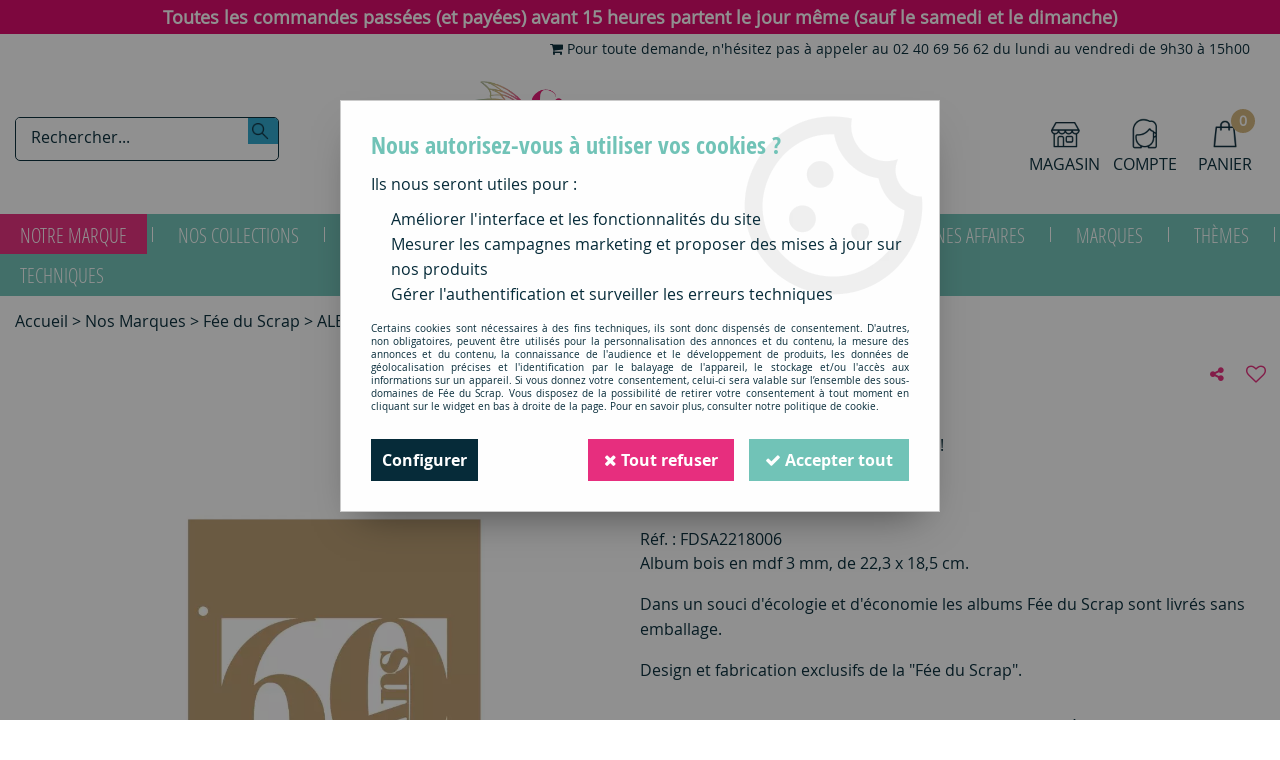

--- FILE ---
content_type: text/html; charset=iso-8859-1
request_url: https://www.feeduscrap.fr/fdsa2218006-album-22-3-x-18-5-cm-60-ans/
body_size: 31414
content:
<!doctype html><html itemscope="" itemtype="http://schema.org/WebPage" lang="fr"><head>
	<title>FDSA2218006 : ALBUM 22,3 X 18,5 CM - 60 ANS FEE DU SCRAP</title><meta http-equiv="Content-Type" content="text/html; charset=iso-8859-1" /><meta name="description" lang="fr" content="Album bois en mdf 3 mm, de 22,3 x 18,5 cm.Dans un souci d'écologie et d'économie les albums Fée du Scrap sont livrés sans emballage.Design et fabrication exclusifs de la &quot;Fée du Scrap&quot;." /><meta name="keywords" xml:lang="fr" content="" />
<meta http-equiv="content-language" content="fr" /><meta name="language" content="fr" /><meta name="globalsign-domain-verification" content="qTvQi1x95dKYQD4iuknShJmabrLryeIGujAvyp1JM9" /><meta name="p:domain_verify" content="6c80c053ac7581114627c732eb019ff5"/><meta http-equiv="X-UA-Compatible" content="IE=edge" /><meta property='og:image' content='https://www.feeduscrap.fr/upload/image/album-22-3-x-18-5-cm---60-ans-p-image-151762-moyenne.jpg' />	   <link rel="apple-touch-icon" sizes="57x57" href="/favicons/favicon.57x57.png?1595524179" >
	   <link rel="apple-touch-icon" sizes="60x60" href="/favicons/favicon.60x60.png?1595524179" >
	   <link rel="apple-touch-icon" sizes="72x72" href="/favicons/favicon.72x72.png?1595524179" >
	   <link rel="apple-touch-icon" sizes="76x76" href="/favicons/favicon.76x76.png?1595524179" >
	   <link rel="apple-touch-icon" sizes="114x114" href="/favicons/favicon.114x114.png?1595524179" >
	   <link rel="apple-touch-icon" sizes="120x120" href="/favicons/favicon.120x120.png?1595524179" >
	   <link rel="apple-touch-icon" sizes="144x144" href="/favicons/favicon.144x144.png?1595524179" >
	   <link rel="apple-touch-icon" sizes="152x152" href="/favicons/favicon.152x152.png?1595524179" >
	   <link rel="apple-touch-icon" sizes="180x180" href="/favicons/favicon.180x180.png?1595524179" >
	   <link rel="icon" sizes="16x16" href="/favicons/favicon.16x16.png?1595524179" >
	   <link rel="icon" sizes="24x24" href="/favicons/favicon.24x24.png?1595524179" >
	   <link rel="icon" sizes="32x32" href="/favicons/favicon.32x32.png?1595524179" >
	   <link rel="icon" sizes="96x96" href="/favicons/favicon.96x96.png?1595524179" >
	   <link rel="icon" sizes="192x192" href="/favicons/favicon.192x192.png?1595524179" >
	   <link rel="manifest" href="/favicons/manifest.json">
	   <meta name="msapplication-TileImage" content="/favicons/favicon.png?1595524179" />
	   <meta name="msapplication-config" content="/favicons/browserconfig.xml"/>
		<base href="https://www.feeduscrap.fr/dhtml/" /><meta name="google-site-verification" content="_XB9h2TRoru8VqAJtvq5dC7csMJBDJMVZK6-GkFgryw" />	   <meta content="width=device-width, initial-scale=1, minimum-scale=1, maximum-scale=1, user-scalable=no" name="viewport">
			<meta name="format-detection" content="telephone=no">
	<link rel="canonical" href="https://www.feeduscrap.fr/fdsa2218006-album-22-3-x-18-5-cm-60-ans/" /><meta property="og:title" content="FDSA2218006 : ALBUM 22,3 X 18,5 CM - 60 ANS FEE DU SCRAP" /><meta property="og:description" content="Album bois en mdf 3 mm, de 22,3 x 18,5 cm.Dans un souci d'&eacute;cologie et d'&eacute;conomie les albums F&eacute;e du Scrap sont livr&eacute;s sans emballage.Design et fabrication exclusifs de la &quot;F&eacute;e du Scrap&quot;." /><meta property="og:type" content="website" /><meta property="og:url" content="https://www.feeduscrap.fr/fdsa2218006-album-22-3-x-18-5-cm-60-ans/" /><meta property="og:site_name" content="Fée du Scrap" /><script type="text/javascript">
var param=new Object;

		function trad(name)
		{
			if(typeof(window.tTrad)=="undefined") {
				window.tTrad = new Array();
			}
			
			if(typeof(window.tTrad[name])!="undefined")
			{
				return window.tTrad[name];
			}
			else
			{
				  $.ajax({
				    url: "/ajax/get_traduction.php",
				    data: { 'name': name,
				    'fromweb':'web'},
				    async: false,
				    success: function(data) {
						window.tTrad[name] = data;
				    }
				  });

				return window.tTrad[name];
			}
		}
	   function tradn(name, n)
		{
			var sText = "";
			$.ajax({
				url: "/ajax/get_traduction.php",
				data: { 'name': name,
				'fromweb':'web', 'n': n},
				async: false,
				success: function(data) {
					sText = data;
				}
			});

			return sText;
		}var tTrad=[]
tTrad["16_client_actionco_lecture"]="Lecture";
tTrad["fermer_fenetre"]="Fermer la fenêtre";
tTrad["soit_un_total_de"]="Soit un total de";
tTrad["general_mmin_1"]="Jan";
tTrad["general_mmin_10"]="Oct";
tTrad["general_mmin_11"]="Nov";
tTrad["general_mmin_12"]="Dec";
tTrad["general_mmin_2"]="Fev";
tTrad["general_mmin_3"]="Mar";
tTrad["general_mmin_4"]="Avr";
tTrad["general_mmin_5"]="Mai";
tTrad["general_mmin_6"]="Juin";
tTrad["general_mmin_7"]="Juil";
tTrad["general_mmin_8"]="Aou";
tTrad["general_mmin_9"]="Sep";
tTrad["dimanche"]="Dimanche";
tTrad["lundi"]="Lundi";
tTrad["mardi"]="Mardi";
tTrad["mercredi"]="Mercredi";
tTrad["jeudi"]="Jeudi";
tTrad["vendredi"]="Vendredi";
tTrad["samedi"]="Samedi";
tTrad["tri_par"]="Trier par";
tTrad["prochaine_exec"]="Estimation de l'envoi suivant";
tTrad["prochaine_exec"]="Estimation de l'envoi suivant";
tTrad["prev"]="Pré";
tTrad["next"]="Suiv";
tTrad["filtre_effacer"]="Effacer";
tTrad["selectionner_une_taille"]="Vous devez <strong>faire votre sélection</strong> afin de pouvoir l'ajouter au panier";
tTrad["cet_article_nest_pas_commandable"]="Cet article n'est <strong>actuellement pas commandable</strong>, merci de votre compréhension";
tTrad["chargement_en_cours"]="Chargement en cours";
tTrad["reculer"]="Reculer";
tTrad["pause"]="Pause";
tTrad["stop"]="Stop";
tTrad["avancer"]="Avancer";
tTrad["chargement_en_cours"]="Chargement en cours";
tTrad["reculer"]="Reculer";
tTrad["pause"]="Pause";
tTrad["stop"]="Stop";
tTrad["avancer"]="Avancer";
tTrad["confirmation_du_numero_de_telephone"]="Confirmation du numéro de téléphone";
tTrad["veuillez_selectionner_un_point_relais"]="Veuillez sélectionner un Point Relais !";
tTrad["dimanche_min"]="Di";
tTrad["jeudi_min"]="Je";
tTrad["lundi_min"]="Lu";
tTrad["mardi_min"]="Ma";
tTrad["mercredi_min"]="Me";
tTrad["samedi_min"]="Sa";
tTrad["vendredi_min"]="Ve";
tTrad["mobile_accept_cgv"]="Pour finaliser votre commande, vous devez accépter les conditions générales de vente";
tTrad["captcha_invalide"]="Caractères invalides";
tTrad["pattern_general"]="Général";
tTrad["pattern_societe"]="Société";
tTrad["point_depense"]="point dépensé";
tTrad["n_articles_sur"]="{$n} article(s) sur";
tTrad["retrait_en_magasin"]="Retrait magasin";
tTrad["e_reservation"]="E-réservation";

var url_theme="../themes/html/";
var param=new Object;
</script>
<link href="/themes/html_responsive/fonts/bebasneue_bold-webfont.ttf" as="font" type="font/ttf" crossorigin><link href="/themes/html_responsive/fonts/bebasneue_bold-webfont.svg" as="font" type="font/svg" crossorigin><link href="/themes/html_responsive/fonts/bebasneue_bold-webfont.eot" as="font" type="font/eot" crossorigin><link href="/themes/html_responsive/fonts/bebasneue_bold-webfont.woff2" as="font" type="font/woff2" crossorigin><link href="/themes/html_responsive/fonts/bebasneue_bold-webfont.woff" as="font" type="font/woff" crossorigin><link href="/themes/html_responsive/fonts/bebasneue_regular-webfont.ttf" as="font" type="font/ttf" crossorigin><link href="/themes/html_responsive/fonts/bebasneue_regular-webfont.eot" as="font" type="font/eot" crossorigin><link href="/themes/html_responsive/fonts/bebasneue_regular-webfont.svg" as="font" type="font/svg" crossorigin><link href="/themes/html_responsive/fonts/bebasneue_regular-webfont.woff2" as="font" type="font/woff2" crossorigin><link href="/themes/html_responsive/fonts/bebasneue_regular-webfont.woff" as="font" type="font/woff" crossorigin><link href="/themes/html_responsive/fonts/Fragile-Regular.woff2" as="font" type="font/woff2" crossorigin><link href="/themes/html_responsive/fonts/Fragile-Regular.woff" as="font" type="font/woff" crossorigin><link href="/themes/html_responsive/fonts/Fragile-Regular.ttf" as="font" type="font/ttf" crossorigin><link href="/themes/html_responsive/fonts/muli-bold-webfont.ttf" as="font" type="font/ttf" crossorigin><link href="/themes/html_responsive/fonts/muli-bold-webfont.svg" as="font" type="font/svg" crossorigin><link href="/themes/html_responsive/fonts/muli-bold-webfont.eot" as="font" type="font/eot" crossorigin><link href="/themes/html_responsive/fonts/muli-bold-webfont.woff2" as="font" type="font/woff2" crossorigin><link href="/themes/html_responsive/fonts/muli-bold-webfont.woff" as="font" type="font/woff" crossorigin><link href="/themes/html_responsive/fonts/muli-webfont.ttf" as="font" type="font/ttf" crossorigin><link href="/themes/html_responsive/fonts/muli-webfont.svg" as="font" type="font/svg" crossorigin><link href="/themes/html_responsive/fonts/muli-webfont.woff2" as="font" type="font/woff2" crossorigin><link href="/themes/html_responsive/fonts/muli-webfont.eot" as="font" type="font/eot" crossorigin><link href="/themes/html_responsive/fonts/muli-webfont.woff" as="font" type="font/woff" crossorigin><link href="/themes/html_responsive/fonts/OpenSans-Bold-webfont.ttf" as="font" type="font/ttf" crossorigin><link href="/themes/html_responsive/fonts/OpenSans-Bold-webfont.svg" as="font" type="font/svg" crossorigin><link href="/themes/html_responsive/fonts/OpenSans-Bold-webfont.eot" as="font" type="font/eot" crossorigin><link href="/themes/html_responsive/fonts/OpenSans-Bold-webfont.woff" as="font" type="font/woff" crossorigin><link href="/themes/html_responsive/fonts/OpenSans-CondBold-webfont.eot" as="font" type="font/eot" crossorigin><link href="/themes/html_responsive/fonts/OpenSans-CondBold-webfont.woff" as="font" type="font/woff" crossorigin><link href="/themes/html_responsive/fonts/OpenSans-CondBold-webfont.svg" as="font" type="font/svg" crossorigin><link href="/themes/html_responsive/fonts/OpenSans-CondBold-webfont.ttf" as="font" type="font/ttf" crossorigin><link href="/themes/html_responsive/fonts/OpenSans-CondLight-webfont.eot" as="font" type="font/eot" crossorigin><link href="/themes/html_responsive/fonts/OpenSans-CondLight-webfont.ttf" as="font" type="font/ttf" crossorigin><link href="/themes/html_responsive/fonts/OpenSans-CondLight-webfont.woff" as="font" type="font/woff" crossorigin><link href="/themes/html_responsive/fonts/OpenSans-CondLight-webfont.svg" as="font" type="font/svg" crossorigin><link href="/themes/html_responsive/fonts/OpenSans-Regular-webfont.ttf" as="font" type="font/ttf" crossorigin><link href="/themes/html_responsive/fonts/OpenSans-Regular-webfont.svg" as="font" type="font/svg" crossorigin><link href="/themes/html_responsive/fonts/OpenSans-Regular-webfont.eot" as="font" type="font/eot" crossorigin><link href="/themes/html_responsive/fonts/OpenSans-Regular-webfont.woff" as="font" type="font/woff" crossorigin><link href="/themes/html_responsive/fonts/Roboto-Bold-webfont.eot" as="font" type="font/eot" crossorigin><link href="/themes/html_responsive/fonts/Roboto-Bold-webfont.woff" as="font" type="font/woff" crossorigin><link href="/themes/html_responsive/fonts/Roboto-Bold-webfont.svg" as="font" type="font/svg" crossorigin><link href="/themes/html_responsive/fonts/Roboto-Bold-webfont.ttf" as="font" type="font/ttf" crossorigin><link href="/themes/html_responsive/fonts/Roboto-Regular-webfont.ttf" as="font" type="font/ttf" crossorigin><link href="/themes/html_responsive/fonts/Roboto-Regular-webfont.svg" as="font" type="font/svg" crossorigin><link href="/themes/html_responsive/fonts/Roboto-Regular-webfont.woff" as="font" type="font/woff" crossorigin><link href="/themes/html_responsive/fonts/Roboto-Regular-webfont.eot" as="font" type="font/eot" crossorigin><link href="/themes/html_responsive/fonts/sourcesanspro-bold-webfont.eot" as="font" type="font/eot" crossorigin><link href="/themes/html_responsive/fonts/sourcesanspro-bold-webfont.woff" as="font" type="font/woff" crossorigin><link href="/themes/html_responsive/fonts/sourcesanspro-bold-webfont.ttf" as="font" type="font/ttf" crossorigin><link href="/themes/html_responsive/fonts/sourcesanspro-bold-webfont.svg" as="font" type="font/svg" crossorigin><link href="/themes/html_responsive/fonts/sourcesanspro-bold-webfont.woff2" as="font" type="font/woff2" crossorigin><link  href="https://www.feeduscrap.fr/themes/html/css/web.all.css?t=1766993478&p=admin_o8&r=1" rel="stylesheet" type="text/css" />
<link  href="https://www.feeduscrap.fr/themes/html/css/fiche_article.all.css?t=1698227258&p=admin_o8&r=1" rel="stylesheet" type="text/css" />
<link  href="https://www.feeduscrap.fr/themes/html_responsive/modeles/58/css/custom.all.css?t=1754911843&p=admin_o8&r=1" rel="stylesheet" type="text/css" />
<link  href="https://www.feeduscrap.fr/themes/html/css/spe.all.css?t=1597313269&p=admin_o8&r=1" rel="stylesheet" type="text/css" />
<link  href="https://www.feeduscrap.fr/themes/html/css/lib.all.css?t=1557403888&p=admin_o8&r=1" rel="stylesheet" type="text/css" />
<script src="../javascript/jquery-1.8.3.min+lazyload.js?t=1579794750" type="text/javascript"></script>			<style class="editor-css">
				.row:not(.expanded), .row:not(.expanded) .row:not(.expanded)
				{
					max-width:1380px !important;
				}
			</style>
			<script type="text/javascript">
		function del(){
			var texte = "Êtes-vous sûr de vouloir supprimer ?";
			return confirm(texte);
		}
    </script>
    	    <script type="text/javascript">
		// Redefine console.log()
		// {{{ COR : [TK15955]
		window.console.log = function (text) {};
		window.console.info = function (text) {};
		window.console.warn = function (text) {};
		window.console.error = function (text) {};
		window.dump=function(obj){};
		window.msg=function(obj){};
		// COR }}}
    </script>
    

	<script>
		/**
		* Envoi les informations dans le dataLayer avec le bon format (structure de données).
		*/
		function gtag()
		{
			// {{{ COR : [TK15976]
			window.dataLayer = window.dataLayer || [];
			if (window.dataLayer.length > 0)
			{
			window.dataLayer.push(arguments);
			}
			// COR }}}
		}

		/**
		* Mettre à jour le dataLayer avec les informations de consentement de l'utilisateur.
		*
		* @param object oConsent : Les consentements / cookies acceptés ou refusés.
		* @param string sMode : Mode initialisation (default) ou mise à jour (update).
		*/
		function sendGtmConsent(oConsent = {}, sMode = 'default')
		{
			gtag('consent', sMode, {
				// Cookies publicitaires
				'ad_storage'				: oConsent.ad_storage,
				// {{{ COR : [TK15999]
				// Cookies publicitaires (Google)
				'ad_user_data'				: oConsent.ad_user_data,
				// Cookies publicitaires (Personnalisées)
				'ad_personalization'		: oConsent.ad_personalization,
				// COR }}}
				// Cookies statistiques
				'analytics_storage'			: oConsent.analytics_storage,
				// Cookies techniques
				'functionality_storage'		: oConsent.functionality_storage,
				// Cookies de personnalisation
				'personalization_storage'	: oConsent.personalization_storage,
				// Cookies de sécurité
				'security_storage'			: oConsent.security_storage
			});
		}
	</script>
		<script>
		var iGtmAddEventGa4 = 0;
		var iVersionDataLayerGa4 = 1;
	</script>
	<script>
			var meesage_obligation = "(*) champs obligatoires";
			var j_1 = "Di", j_2 = "Lu", j_3 = "Ma",
			j_4 = "Me", j_5 = "Je", j_6 = "Ve",
			j_7 = "Sa";

			var jour_1 = "Dimanche"; var jour_2 = "Lundi"; var jour_3 = "Mardi";
			var jour_4 = "Mercredi"; var jour_5 = "Jeudi"; var jour_6 = "Vendredi";
			var jour_7 = "Samedi";

			var m_1 = "Jan", 	m_2 = "Fev",	m_3 = "Mar",
				m_4 = "Avr", 	m_5 = "mai",	m_6 = "Ju",
				m_7 = "Jui", 	m_8 = "Aou", 	m_9 = "Sep",
				m_10 = "Oct",	m_11 = "Nov",	m_12 = "Dec";

			var mois_1 = "janvier", 	mois_2 = "février", 	mois_3 = "mars",
				mois_4 = "avril", 	mois_5 = "mai", 		mois_6 = "juin",
				mois_7 = "juillet", 	mois_8 = "août",		mois_9 = "septembre",
				mois_10 = "octobre", 	mois_11 = "novembre", 	mois_12 = "décembre";

			var erreurs = { "mail" : "Vous devez inscrire une adresse e-mail valide (Ex : nom.prenom@fai.fr).",
							"alpha" : "Vous devez saisir uniquement des caractères alphabétiques.",
							"captcha" : "Ce champ est obligatoire.",
							"numeric" : "Vous devez saisir uniquement des chiffres.",
							"non_vide" : "Ce champ est obligatoire.",
							"confirm_password" : "Vous devez saisir deux fois le même mot de passe."
			};

			var infos = { 		"mail" : "Une adresse valide est de la forme : nom.prenom@fai.fr",
								"alpha" : "Vous devez saisir uniquement des caractères alphabétiques.",
								"captcha" : "En saisissant ce code, vous nous aidez à empêcher le spam et les enregistrements illégitimes.",
								"numeric" : "Vous devez saisir uniquement des chiffres.",
								"non_vide" : "Ce champ est obligatoire.",
								"confirm_password" : "En saisissant deux fois le même mot de passe nous vous en assurons la saisie correcte."
			};</script></head>
<body 
class="html_responsive modele_58
article_70816 
fiche_article 
os_mac nav_chrome rev_131
non_identifie
langue_1" 
data-responsive="1"
>
<div
class="off-canvas mobile_menu position-left  is-closed"
id="offCanvas" data-off-canvas data-transition="overlap"
data-content-scroll="true"
data-content-overlay="false"	>
<div class="row mobile_menu_header expanded align-middle">
<div class="column text-center">
<span class="mobile_menu_title" data-close data-default="Fée du Scrap">
Fée du Scrap
</span>
</div>
<div class="column mobile_menu_close shrink align-right text-right">
<span aria-hidden="true" data-close>
<i class="pop-close"></i>
</span>
</div>
</div>
<div class="row mobile_menu_content expanded">
<div class="column no-padding">
<ul class="menu vertical icons icon-left jq-drilldown drilldown">
<li class="mobile_menu_compte jq-drilldown-item is-drilldown-submenu-parent">
<a class="mobile_menu_compte_login d-block boutonHautLien" href="acces.php">
<span class="menu-picto"><i class="fa fa-user"></i></span>
<span>Compte</span>
</a>
</li>
<li class="mobile_menu_magasin">
<a class="mobile_menu_magasin_active d-block boutonHautLien" href="home.php?id=61372">
<span class="menu-picto"><i class="fa fa-map-marker"></i></span>
<span>Magasin</span>
</a>
</li>
<li class="mobile_menu_favoris">
<a class="d-block boutonHautLien" href="mes_favoris2.php">
<span class="menu-picto"><i class="fa fa-heart"></i></span>
<span>
Favoris
(<span data-favoris-count>0</span>)
</span>
</a>
</li>
<li class="mobile_menu_separator"></li>
<li class="mobile_menu_principal jq-drilldown-item
is-drilldown-submenu-parent	has-no-icon"
>
<a
class="d-block boutonHautLien jq-drilldown-link"
href="https://www.feeduscrap.fr/100-fee-du-scrap-c2113.html"
>
<span>Notre marque</span>
</a>
<ul class="nested menu jq-drilldown-menu submenu is-drilldown-submenu invisible drilldown-submenu-cover-previous">
<li class="mobile_menu_see_all_link">
<a
class="d-block boutonHautLien jq-drilldown-link"
href="https://www.feeduscrap.fr/100-fee-du-scrap-c2113.html"
>
<span>Voir "Notre marque"</span>
</a>
</li>
<li>
<span class="load-page" data-id="61320" data-language="1" data-exclude_web="1"></span>
</li>
</ul>
</li>
<li class="mobile_menu_principal jq-drilldown-item
is-drilldown-submenu-parent	has-no-icon"
>
<a
class="d-block boutonHautLien jq-drilldown-link"
href="https://www.feeduscrap.fr/100-fee-du-scrap/collections-completes-c2589.html"
>
<span>Nos collections</span>
</a>
<ul class="nested menu jq-drilldown-menu submenu is-drilldown-submenu invisible drilldown-submenu-cover-previous">
<li class="mobile_menu_see_all_link">
<a
class="d-block boutonHautLien jq-drilldown-link"
href="https://www.feeduscrap.fr/100-fee-du-scrap/collections-completes-c2589.html"
>
<span>Voir "Nos collections"</span>
</a>
</li>
<li>
<span class="load-page" data-id="61321" data-language="1" data-exclude_web="1"></span>
</li>
</ul>
</li>
<li class="mobile_menu_principal jq-drilldown-item
is-drilldown-submenu-parent	has-icon"
>
<a
class="d-block boutonHautLien jq-drilldown-link"
href="https://www.feeduscrap.fr/scrapbooking-c2278.html"
>
<span class="menu-picto"><i class="fa fa-star"></i></span>
<span>Tous les produits</span>
</a>
<ul class="nested menu jq-drilldown-menu submenu is-drilldown-submenu invisible drilldown-submenu-cover-previous">
<li class="mobile_menu_see_all_link">
<a
class="d-block boutonHautLien jq-drilldown-link"
href="https://www.feeduscrap.fr/scrapbooking-c2278.html"
>
<span>Voir "Tous les produits"</span>
</a>
</li>
<li>
<span class="load-page" data-id="62096" data-language="1" data-exclude_web="1"></span>
</li>
</ul>
</li>
<li class="mobile_menu_principal jq-drilldown-item
is-drilldown-submenu-parent	has-no-icon"
>
<a
class="d-block boutonHautLien jq-drilldown-link"
href="https://www.feeduscrap.fr/nouveautes-m60179.html"
>
<span>Nouveautés</span>
</a>
<ul class="nested menu jq-drilldown-menu submenu is-drilldown-submenu invisible drilldown-submenu-cover-previous">
<li class="mobile_menu_see_all_link">
<a
class="d-block boutonHautLien jq-drilldown-link"
href="https://www.feeduscrap.fr/nouveautes-m60179.html"
>
<span>Voir "Nouveautés"</span>
</a>
</li>
<li>
<span class="load-page" data-id="61324" data-language="1" data-exclude_web="1"></span>
</li>
</ul>
</li>
<li class="mobile_menu_principal jq-drilldown-item
is-drilldown-submenu-parent	has-no-icon"
>
<a
class="d-block boutonHautLien jq-drilldown-link"
href="https://www.feeduscrap.fr/kits-c57.html"
>
<span>Kits</span>
</a>
<ul class="nested menu jq-drilldown-menu submenu is-drilldown-submenu invisible drilldown-submenu-cover-previous">
<li class="mobile_menu_see_all_link">
<a
class="d-block boutonHautLien jq-drilldown-link"
href="https://www.feeduscrap.fr/kits-c57.html"
>
<span>Voir "Kits"</span>
</a>
</li>
<li>
<span class="load-page" data-id="61879" data-language="1" data-exclude_web="1"></span>
</li>
</ul>
</li>
<li class="mobile_menu_principal jq-drilldown-item
is-drilldown-submenu-parent	has-no-icon"
>
<a
class="d-block boutonHautLien jq-drilldown-link"
href="https://www.feeduscrap.fr/apprendre-et-sinspirer-c3190.html"
>
<span>Apprendre</span>
</a>
<ul class="nested menu jq-drilldown-menu submenu is-drilldown-submenu invisible drilldown-submenu-cover-previous">
<li class="mobile_menu_see_all_link">
<a
class="d-block boutonHautLien jq-drilldown-link"
href="https://www.feeduscrap.fr/apprendre-et-sinspirer-c3190.html"
>
<span>Voir "Apprendre"</span>
</a>
</li>
<li>
<span class="load-page" data-id="61379" data-language="1" data-exclude_web="1"></span>
</li>
</ul>
</li>
<li class="mobile_menu_principal jq-drilldown-item
is-drilldown-submenu-parent	has-no-icon"
>
<a
class="d-block boutonHautLien jq-drilldown-link"
href="https://www.feeduscrap.fr/bonnes-affaires-c2989.html"
>
<span>Bonnes Affaires</span>
</a>
<ul class="nested menu jq-drilldown-menu submenu is-drilldown-submenu invisible drilldown-submenu-cover-previous">
<li class="mobile_menu_see_all_link">
<a
class="d-block boutonHautLien jq-drilldown-link"
href="https://www.feeduscrap.fr/bonnes-affaires-c2989.html"
>
<span>Voir "Bonnes Affaires"</span>
</a>
</li>
<li>
<span class="load-page" data-id="61962" data-language="1" data-exclude_web="1"></span>
</li>
</ul>
</li>
<li class="mobile_menu_principal jq-drilldown-item
is-drilldown-submenu-parent	has-no-icon"
>
<a
class="d-block boutonHautLien jq-drilldown-link"
href="https://www.feeduscrap.fr/nos-marques-c1962.html"
>
<span>Marques</span>
</a>
<ul class="nested menu jq-drilldown-menu submenu is-drilldown-submenu invisible drilldown-submenu-cover-previous">
<li class="mobile_menu_see_all_link">
<a
class="d-block boutonHautLien jq-drilldown-link"
href="https://www.feeduscrap.fr/nos-marques-c1962.html"
>
<span>Voir "Marques"</span>
</a>
</li>
<li>
<span class="load-page" data-id="61322" data-language="1" data-exclude_web="1"></span>
</li>
</ul>
</li>
<li class="mobile_menu_principal jq-drilldown-item
is-drilldown-submenu-parent	has-no-icon"
>
<a
class="d-block boutonHautLien jq-drilldown-link"
href="https://www.feeduscrap.fr/themes-c2380.html"
>
<span>Thèmes</span>
</a>
<ul class="nested menu jq-drilldown-menu submenu is-drilldown-submenu invisible drilldown-submenu-cover-previous">
<li class="mobile_menu_see_all_link">
<a
class="d-block boutonHautLien jq-drilldown-link"
href="https://www.feeduscrap.fr/themes-c2380.html"
>
<span>Voir "Thèmes"</span>
</a>
</li>
<li>
<span class="load-page" data-id="61319" data-language="1" data-exclude_web="1"></span>
</li>
</ul>
</li>
<li class="mobile_menu_principal jq-drilldown-item
is-drilldown-submenu-parent	has-no-icon"
>
<a
class="d-block boutonHautLien jq-drilldown-link"
href="https://www.feeduscrap.fr/univers-techniques-c2768.html"
>
<span>Techniques</span>
</a>
<ul class="nested menu jq-drilldown-menu submenu is-drilldown-submenu invisible drilldown-submenu-cover-previous">
<li class="mobile_menu_see_all_link">
<a
class="d-block boutonHautLien jq-drilldown-link"
href="https://www.feeduscrap.fr/univers-techniques-c2768.html"
>
<span>Voir "Techniques"</span>
</a>
</li>
<li>
<span class="load-page" data-id="61326" data-language="1" data-exclude_web="1"></span>
</li>
</ul>
</li>
<li class="mobile_menu_separator"></li>
<li class="mobile_menu_secondaire">
<div class="row">
<style>
.top-link-item-61382 > a.lienHaut
{
}
.top-link-item-61382:hover > a.lienHaut
{
}
</style>
<div class="column small-12 large-shrink small-only-no-padding medium-only-no-padding top-link-item-61382"
>
<a
href="https://www.feeduscrap.fr/nous-contacter-m1022.html"
class="lienHaut d-block"
>
<span class="menu-picto hide-for-small-only"><i class="fa fa-shopping-cart"></i></span>
<span class='menu-picto show-for-small-only'><i class="fa fa-shopping-cart"></i></span>
<span>Pour toute demande, n'hésitez pas à appeler au 02 40 69 56 62 du lundi au vendredi de 9h30 à 15h00</span>
</a>
</div>
</div>
</li>
<li class="mobile_menu_separator"></li>
</ul>
</div>
</div>
</div>
<div class="off-canvas-content" data-off-canvas-content>
<script type="text/javascript">
//Traitement asynchrone de google plus
(function() {
var po = document.createElement('script'); po.type = 'text/javascript'; po.async = true;
po.src = 'https://apis.google.com/js/plusone.js';
var s = document.getElementsByTagName('script')[0]; s.parentNode.insertBefore(po, s);
})();
</script>
<script>
//Traitement asynchrone de twitter
(function() {
var ga = document.createElement('script');
ga.type = 'text/javascript';
ga.async = true;
ga.src = 'http://platform.twitter.com/widgets.js';
if (window.location.protocol == "https:")
ga.src = 'https://platform.twitter.com/widgets.js';
var s = document.getElementsByTagName('script')[0]; s.parentNode.insertBefore(ga, s);
})();
</script>
<script>
//Traitement asynchrone de facebook
(function() {
var ga = document.createElement('script');
ga.type = 'text/javascript';
ga.async = true;
ga.src = 'http://connect.facebook.net/fr_FR/all.js#xfbml=1';
if (window.location.protocol == "https:")
ga.src = 'https://connect.facebook.net/fr_FR/all.js#xfbml=1';
var s = document.getElementsByTagName('script')[0]; s.parentNode.insertBefore(ga, s);
})();
</script>
<div id="curseur" class="infobulle"></div>
<div id="cont-popup-ap">
<div id="popup-ap">
<div id="border-trans"></div>
<div id="ap-cont"></div>
</div>
</div>
<div class="jq_div_aff_cookies_disclaimer">
<div class="reveal  modal-container " id="cookieDisclaimerPopup" data-reveal
data-close-on-click="" data-overlay="1" data-close-on-esc=""
data-animation-in="fade-in fast"	data-animation-out="fade-out fast"	>
<div class="modal-title">
<div class="row  no-margin no-padding align-top">
<div class="column modal-title-text">
</div>
</div>
</div>
<div class="modal-content margin-top-15">
<a id="ouvrirPopup"></a>
<div id="wookiesDisclaimer">
<!--AFFICHAGE GENERAL-->
<div class="row collapse align-center" id="divCookiesGeneral">
<div class="column small-12 titrePopup"><h3>Nous autorisez-vous à utiliser vos cookies ?</h3></div>
<div class="column small-12 texteIntro">
<p>Ils nous seront utiles pour :</p>
<ul>
<li>Am&eacute;liorer l'interface et les fonctionnalit&eacute;s du site</li>
<li>Mesurer les campagnes marketing et proposer des mises &agrave; jour sur nos produits</li>
<li>G&eacute;rer l'authentification et surveiller les erreurs techniques</li>
</ul>
</div>
<div class="column small-12 texteMentionsLegales">
<p>Certains cookies sont nécessaires à des fins techniques, ils sont donc dispensés de consentement. D'autres, non obligatoires, peuvent être utilisés pour la personnalisation des annonces et du contenu, la mesure des annonces et du contenu, la connaissance de l'audience et le développement de produits, les données de géolocalisation précises et l'identification par le balayage de l'appareil, le stockage et/ou l'accès aux informations sur un appareil. Si vous donnez votre consentement, celui-ci sera valable sur l’ensemble des sous-domaines de Fée du Scrap. Vous disposez de la possibilité de retirer votre consentement à tout moment en cliquant sur le widget en bas à droite de la page. Pour en savoir plus, consulter notre politique de cookie.</p>
</div>
<div class="column small-12">
<div class="row collapse align-justify">
<div class="column small-12 medium-shrink">
<a class="btn configBouton full-width" id="cmp_configurer">Configurer</a>
</div>
<div class="column small-12 medium-expand">
<div class="row align-justify medium-align-right">
<div class="column shrink small-only-no-padding">
<a class="btn-secondary AcceptAllBouton" href="javascript:;" onclick="userCookieChoice('0')"><i class="fa fa-times"></i> Tout refuser</a>
</div>	
<div class="column shrink text-right no-padding">	
<a class="btn-primary full-width AcceptAllBouton" href="javascript:;" onclick="userCookieChoice('1');"><i class="fa fa-check"></i> Accepter tout</a>
</div>
</div>
</div>
</div>
</div>
</div>
<!--AFFICHAGE CONFIGURATION-->
<div id="divCookiesConfig" style="display: none">
<div class="row collapse divCookiesConfigHeader">
<div class="column small-12 text-left retourBouton">	
<a id="retourDivCookiesGeneral"><i class="fa fa-angle-left"></i> <u>Retour</u></a>
</div>
<div class="column small-12 titrePopup"><h3>Détails des cookies présents sur le site</h3></div>
<!--BOUTONS-->
<div class="column small-12">
<div class="row align-justify medium-align-left">
<div class="column shrink no-padding">
<a class="btn-secondary RefuseAllBouton" id="cmp_refuse_all"><i class="fa fa-times"></i> Tout refuser</a>
</div>
<div class="column shrink small-only-no-padding">
<a class="btn-primary AcceptAllBouton" id="cmp_accept_all"><i class="fa fa-check"></i> Accepter tout</a>
</div>
</div>
</div>
</div>
<div class="row collapse small-12 divCookiesConfigContent">
<!--REGLER LA HAUTEUR POUR AVOIR 3 TYPES DE COOKIES AFFICHES-->
<div class="column small-12">
<div class="listeTypeCookies row collapse" id="listeTypeCookies">
<!--COOKIES NECESSAIRES-->
<div class="column small-12 listeTypeCookiesBloc">
<div class="row collapse align-top align-justify">
<div class="column shrink">
<label for="cookies_tech" class="cmpTitre">
Nécessaires
</label>
</div>
<div class="column shrink">
<label class="checkboxSwitch">
<input type="checkbox" class="no-margin cmpBouton" id="cookies_tech" checked disabled />
<span></span>
</label>
</div>
</div>
<p class="cmpDetails">Les cookies nécessaires sont utiles au bon fonctionnement du site. Ils permettent de réaliser des fonctions de base comme la navigation de page et l'accès aux zones sécurisées du site web. Le site web ne peut pas fonctionner correctement sans ces cookies.</p>
</div>
<!--COOKIES PERSONNALISATION-->
<div class="column small-12 listeTypeCookiesBloc">
<div class="row collapse align-top align-justify">
<div class="column shrink">
<label for="cookies_perso" class="cmpTitre">
Personnalisation
</label>
</div>
<div class="column shrink">
<label class="checkboxSwitch">
<input type="checkbox" class="no-margin cmpBouton" id="cookies_perso" onchange="userCookieTypeChoice('cookies_perso');"
onclick="userCookieTypeChoice('cookies_perso');"  />
<span></span>
</label>
</div>
</div>
<p class="cmpDetails">Les cookies de personnalisation permettent à un site web de retenir des informations qui modifient la manière dont le site se comporte ou s’affiche, comme votre langue préférée ou la région dans laquelle vous vous situez.</p>
</div>
<!--COOKIES STATISTIQUES-->
<div class="column small-12 listeTypeCookiesBloc">
<div class="row collapse align-top align-justify">
<div class="column shrink">
<label for="cookies_stat" class="cmpTitre">
Statistiques
</label>
</div>
<div class="column shrink">
<label class="checkboxSwitch">
<input type="checkbox" class="no-margin cmpBouton" id="cookies_stat" onchange="userCookieTypeChoice('cookies_stat');"
onclick="userCookieTypeChoice('cookies_stat');"  />
<span></span>
</label>
</div>
</div>
<p class="cmpDetails">Les cookies marketing aident les propriétaires du site web, par la collecte et la communication d'informations de manière anonyme, à comprendre comment les visiteurs interagissent avec les sites web.</p>
</div>
<!--COOKIES PUBLICITAIRES-->
<div class="column small-12 listeTypeCookiesBloc">
<div class="row collapse align-top align-justify">
<div class="column shrink">
<label for="cookies_pub" class="cmpTitre">
Marketing
</label>
</div>
<div class="column shrink">
<label class="checkboxSwitch">
<input type="checkbox" class="no-margin cmpBouton" id="cookies_pub" onchange="userCookieTypeChoice('cookies_pub');"
onclick="userCookieTypeChoice('cookies_pub');"  />
<span></span>
</label>
</div>
</div>
<p class="cmpDetails">Les cookies statistiques permettent le suivi des visiteurs sur le site. Ils ont pour but de vous proposer un ciblage publicitaire plus pertinent et donc plus intéressant pour les éditeurs et les annonceurs.</p>
</div>
<!--COOKIES AUTRES-->
<div class="column small-12 listeTypeCookiesBloc">
<div class="row collapse align-top align-justify">
<div class="column shrink">
<label for="cookies_secu" class="cmpTitre">
Autres
</label>
</div>
<div class="column shrink">
<label class="checkboxSwitch">
<input type="checkbox" class="no-margin cmpBouton" id="cookies_secu" onchange="userCookieTypeChoice('cookies_secu');"
onclick="userCookieTypeChoice('cookies_secu');"  />
<span></span>
</label>
</div>
</div>
<p class="cmpDetails">Ce sont les cookies qui n'entrent  dans aucune des catégories ci-dessus ou qui n'ont pas encore été classés.</p>
</div>
</div>
</div>
</div> 
<div class="row collapse small-12 divCookiesConfigFooter">
<!--CONFIRMER SELECTION-->
<div class="column small-12">
<div class="row collapse align-right">
<div class="column small-12 large-shrink">
<a class="btn-primary AcceptAllBouton full-width" href="javascript:;" onclick="userCookieChoice('2');">
<i class="fa fa-check" aria-hidden="true"></i> Confirmer la sélection
</a>
</div>
</div>
</div>
</div>
</div>
</div>	
</div>
</div>
<script>
$(document).ready(function()
{
$('').on('click', function(){
$('#cookieDisclaimerPopup').foundation('open');
});
if (typeof bindLazyLoading == 'function')
{
$('#cookieDisclaimerPopup').on('open.zf.reveal', function()
{
bindLazyLoading($(this)[0].querySelectorAll('img[loading="lazy"]'));
});
}
});
</script>
</div>
<div class="reveal large modal-container " id="modalSearchAutocomplete" data-reveal
data-close-on-click="1" data-overlay="1" data-close-on-esc=""
data-animation-in="fade-in fast"	data-animation-out="fade-out fast"	>
<div class="modal-title">
<div class="row  no-margin no-padding align-top">
<div class="column modal-title-text">
Rechercher...
</div>
<div class="column shrink align-right text-right no-padding">
<button class="position-relative" data-close aria-label="Close modal" type="button">
<span aria-hidden="true">
<i class="pop-close">&nbsp;</i>
</span>
</button>
</div>
</div>
</div>
<div class="modal-content margin-top-15">
<div class="row align-middle align-center">
<div class="column small-12 margin-bottom-15 medium-expand Head_recherche_container">
<form action="dhtml/resultat_recherche.php" method="get" name="form_recherche_autocomplete" class="row collapse expanded align-middle Head_recherche">
<div class="column small-12">
<div class="input-group no-margin">
<input name="keywords" autocomplete="off" type="text" class="recherche_deluxe_input no-margin input-text-search" value="" maxlength="255" />
<div class="input-group-button">
<input name="ok" type="submit" value="&nbsp;" class="button Head_rechBouton" />
<i class="fa fa-spinner fa-spin hide"></i>
</div>
</div>
</div>
</form>
</div>
</div>
<div class="row search_deluxe_bloc">
<div class="column no-result hide">
<span>Aucune correspondance trouvée</span>
</div>
<div class="column search_deluxe">
<div class="row search_deluxe_content">
<div class="column small-12 medium-8 resultat">
<div class="row no-margin no-padding resultat_article margin-right-10">
<div class="column small-12 padded-columns">
<div class="row align-middle">
<div class="column small-12 no-padding small-text-left large-collapse medium-expand titre">
Produits correspondants
</div>
<div class="column small-12 medium-shrink small-text-left medium-text-right title-nb-product no-padding">
<a class="jq-search-more" href="">Voir les <span class="nb_product"></span> résultats <i class="fa fa-angle-right"></i></a>
</div>
</div>
</div>
<div class="column small-12 padded-columns">
<div class="row align-middle liste_article"></div>
</div>
</div>
<div class="row resultat_categorie no-margin no-padding">
<div class="column small-12 padded-columns">
<div class="row align-middle">
<div class="column small-12 titre no-padding">
Catégories
</div>
</div>
</div>
<div class="column small-12 padded-columns">
<ul class="liste_categorie"></ul>
</div>
</div>
</div>
<div class="column small-12 medium-4 suggestion_historique">
<div class="row suggests no-margin">
<div class="column small-12 padded-columns">
<div class="row align-middle">
<div class="column small-12 no-padding small-text-left large-collapse medium-expand titre">
Vous recherchez...
</div>
</div>
</div>
<div class="column small-12 padded-columns">
<div class="row list_suggests"></div>
</div>
</div>
<div class="row historique no-margin">
<div class="column small-12 padded-columns">
<div class="row align-middle">
<div class="column small-12 no-padding small-text-left large-collapse medium-expand titre">
Historique de recherche
</div>
</div>
</div>
<div class="column small-12 padded-columns">
<div class="row list_history"></div>
</div>
</div>
</div>
</div>
</div>
</div>
</div>
</div>
<script>
$(document).ready(function()
{
if (typeof bindLazyLoading == 'function')
{
$('#modalSearchAutocomplete').on('open.zf.reveal', function()
{
bindLazyLoading($(this)[0].querySelectorAll('img[loading="lazy"]'));
});
}
});
</script>
<div id='boite_message_boite' style='display:none; z-index:2000000000; width:300px; '> </div>
<div id='boite_message_fond' style='position:absolute;display:block; z-index:1000000000; top:0px;left:0px;width:0px;height:0px; background-color:#ffffff;filter :alpha(opacity=0);opacity:0;'>
<input type="hidden" id="id_menu_en_cours" value="70816" />
</div>
<div class="fond-page" name="top">
<div id="preHeader" class="no-margin">
<div class="preHeader_contenu">
<style>.id-usr-i6mv{padding-right:0 !important;padding-left:0 !important;background-color:#dc0569;}.id-usr-ik0j{text-align:center !important;padding-top:5px !important;padding-bottom:5px !important;}.id-usr-i8cql{color:#ffffff !important;font-size:12px !important;}@media (min-width: 64em){.id-usr-i8cql{font-size:16px !important;}};</style>	<div
class="row-template row no-margin expanded  id-usr-iv3y  margin-0-auto"	data-uniqid="1591277903"
>
<div
class="column-template no-margin  id-usr-i6mv  column small-12 medium-expand flex-dir-column"	data-uniqid="1591277853"
>
<div
class="row-template row no-margin  id-usr-i7w4  margin-0-auto"	data-uniqid="1591277841"
>
<div
class="column-template no-margin  id-usr-ik0j  column small-12 medium-expand flex-dir-column"	data-uniqid="1591277838"
>
<div
class="text-template row no-margin  id-usr-i8cql"	data-uniqid="1591277877"
>
<div class="column no-padding small-12
">
<div class="row collapse
template-content	">
<div class="column">
<div  class="text-template-content ">
<p style="text-align: center;"><span style="font-size: 18px;"><strong>Toutes les commandes pass&eacute;es (et pay&eacute;es) avant 15 heures partent le jour m&ecirc;me (sauf le samedi et le dimanche)</strong></span></p>	</div>
</div>
</div>
</div>
</div>
</div>
</div>
</div>
</div>
</div>
</div>
<header id="header-head-fond" class="Head_fond">
<div data-sticky-container class="hide-for-large">
<div id="small-header" class="row align-middle"
>
<div class="column small-12">
<div class="row collapse expanded align-middle">
<div class="column shrink colonne-small-menu">
<button type="button" data-toggle="offCanvas" style="cursor: pointer">
<i class="fa fa-bars fa-2x"></i>
</button>
</div>
<div class="column colonne-small-logo">
<a href="https://www.feeduscrap.fr/" id="id_accueil">
<img class="head_small_logo" src="/themes/html_responsive/modeles/58/img/logo/logo_mobile_1.png" alt="https://www.feeduscrap.fr/" title="https://www.feeduscrap.fr/"/>
</a>
</div>
<div class="column shrink colonne-small-recherche">
<div class="head_item">
<a href="#">
<div class="head_item_picto d-block button-search">
<img data-lazy="/themes/html_responsive/modeles/58/img/public/btn-recherche.png" loading="lazy" onload="bindLazyLoading(this);" />
</div>
</a>
</div>
</div>
<div class="column shrink colonne-small-panier">
<div class="Head_panier head_item">
<div id="refresh_panier_header_mobile" class="d-block" data-cart-count>
<a href="panier.php">
<div class="head_item_badge highlight" data-cart-count>
0
</div>
<span class="d-block head_item_picto Head_panier_new">
<img data-lazy="/themes/html_responsive/modeles/58/img/public/picto-panier.png" loading="lazy" onload="bindLazyLoading(this);" />
</span>
<span class="d-block head_item_title show-for-large">
Panier
</span>
</a>
</div>
</div>
</div>
</div>
</div>
</div>
</div>
<div data-sticky-container class="show-for-large Head row expanded 
no-phrase	 no-share"
id="large-header">
<div class="column small-12 no-padding" 
data-sticky	data-options="marginTop:0;" data-top-anchor="start-sticky-menu"
data-sticky-on="large"
>
<div class="row collapse">
<div class="Head_topFond column small-12">
<div class="Head_top row align-justify">
<div class="Head_divers column  text-right">
<div class="Head_liens row expanded align-right align-middle">
<style>
.top-link-item-61382 > a.lienHaut
{
}
.top-link-item-61382:hover > a.lienHaut
{
}
</style>
<div class="column small-12 large-shrink small-only-no-padding medium-only-no-padding top-link-item-61382"
>
<a
href="https://www.feeduscrap.fr/nous-contacter-m1022.html"
class="lienHaut d-block"
>
<span class="menu-picto hide-for-small-only"><i class="fa fa-shopping-cart"></i></span>
<span class='menu-picto show-for-small-only'><i class="fa fa-shopping-cart"></i></span>
<span>Pour toute demande, n'hésitez pas à appeler au 02 40 69 56 62 du lundi au vendredi de 9h30 à 15h00</span>
</a>
</div>
</div>
</div>
</div>
</div>
<div
class="Head_bandeauMenu column small-12"
>
<div class="Head_bandeauFond" id="start-sticky-menu">
<div class="row align-middle">
<div class="column large-4 colonne-large-recherche">
<div class="row expanded align-left align-middle collapse position-relative">
<div class="column small-8 Head_recherche_container text-right">
<div class="Head_recherche" id="head-recherche">
<form class="row collapse expanded align-middle" action="https://www.feeduscrap.fr/dhtml/resultat_recherche.php" method="get" name="form_recherche">
<div class="column small-12">
<div class="input-group no-margin button-search">
<input
name="keywords"
type="text"
maxlength="255"
placeholder="Rechercher..."
value=""
id="keywords_searchbar"
class="input-group-field input-text-search column no-margin"
autocomplete="keywords_searchbar"
>
<button type="submit" class="button Head_rechBouton" value=""></button>
</div>
</div>
<div id="search-autocomplete" class="column small-12">
</div>
</form>
</div>
</div>
</div>
</div>
<div class="column large-4 text-center colonne-large-logo">
<div class="Head_logo d-flex align-center-middle">
<a href="https://www.feeduscrap.fr/" id="id_accueil">
<img class="head_large_logo" data-lazy="/themes/html_responsive/modeles/58/img/logo/logo_header_1.png" alt="https://www.feeduscrap.fr/" title="https://www.feeduscrap.fr/" loading="lazy" onload="bindLazyLoading(this)"/>
</a>
</div>
</div>
<div class="column head_item_container large-4 colonne-large-pictos">
<div class="row expanded collapse align-right">
<div class="Head_magasin head_item column shrink bloc-on-shop-head">
<div class="head_item_picto Head_magasinPicto"></div>
<div class="head_item_title">
Magasin
</div>
<div class="Head_magasinSurvol head_item_block">
<style>@media (min-width: 64em){.id-usr-i1c4{padding-top:15px !important;padding-bottom:15px !important;}.id-usr-itj7{margin-top:15px !important;margin-bottom:5px !important;}.id-usr-i7qb{font-size:18px !important;font-family:opensansregular !important;}.id-usr-5ed8e01f2324b{font-size:14px !important;font-family:opensansregular !important;}.id-usr-5ed8e01f2331c{text-align:center !important;}};</style>	<div
class="row-template row no-margin  id-usr-5ed8e01f233d8  margin-0-auto"	data-uniqid="1591273406"
>
<div
class="column-template no-margin  id-usr-5ed8e01f2331c  column small-12 medium-expand flex-dir-column"	data-uniqid="1591273396"
>
<div
class="text-template row no-margin  id-usr-5ed8e01f2324b"	data-uniqid="1591273399"
>
<div class="column no-padding small-12
">
<div class="row collapse
template-content	">
<div class="column">
<div  class="text-template-content ">
<p>Notre boutique de Saint S&eacute;bastien sur Loire vous accueille maintenant du mardi au vendredi, le matin ou l'apr&egrave;s-midi. Pensez &agrave; regarder le <a href="https://www.feeduscrap.fr/horaires-magasin-physique-m61372.html">planning</a> avant chacune de vos visites :)</p>	</div>
</div>
</div>
</div>
</div>
<span   class="button-component  id-usr-itj7  bouton5 text-center" 
data-uniqid="1596712197" 	>
<a
href="https://www.feeduscrap.fr/horaires-magasin-physique-m61372.html"
>
Plus d'infos ici	</a>
</span>
</div>
</div>
</div>
</div>
<div class="Head_favoris head_item column shrink" id="picto-favoris-header" onClick="window.location.href='mes_favoris2.php'"
data-hover="/themes/html_responsive/modeles/58/img/public/picto-favoris_hover.png" data-hover-item=".Head_favoris img">
<div class="head_item_badge highlight" data-favoris-count>
0
</div>
<span class="d-block head_item_picto">
<img data-lazy="/themes/html_responsive/modeles/58/img/public/picto-favoris.png" loading="lazy" onload="bindLazyLoading(this);"/>
</span>
<div class="head_item_title">
Favoris
</div>
</div>
<div class="Head_compte head_item column shrink" id="picto-compte-header"
data-hover="/themes/html_responsive/modeles/58/img/public/picto-compte_hover.png" data-hover-item=".Head_comptePicto_new img">
<a href="acces.php">
<span class="d-block head_item_picto Head_comptePicto_new">
<img data-lazy="/themes/html_responsive/modeles/58/img/public/picto-compte.png" loading="lazy" onload="bindLazyLoading(this);"/>
</span>
<span class="d-block head_item_title">
Compte
</span>
</a>
<div class="head_item_block">
<div class="row collapse">
<div class="head_item_block_title column">Se connecter</div>
</div>
<form class="row collapse" action="/dhtml/acces.php" method="post" name="form_compte" style="min-width: 300px">
<div class="column small-12">
<input class="" name="acces_mail" type="text" id="acces_mail" placeholder="Votre E-mail" />
</div>
<div class="column small-12">
<input class="" name="acces_password" type="password" id="acces_password" placeholder="Mot de passe">
</div>
<p>
<div class="column small-12">
<div class="row align-middle collapse">
<div class="column text-center">
<input type="submit" class="hide">
<span class="bouton5">
<a href="javascript:document.form_compte.submit();">
Connexion
</a>
</span>
</div>
</div>
</div>
</form>
<div class="row collapse align-justify margin-top-10">
<div class="column shrink">
<i class="fa fa-angle-right"></i> <a class="a-link-connexion" href="https://www.feeduscrap.fr/dhtml/mdp_oublie.php" id="id_oubli_password">Mot de passe oublié ?</a>
</div>
<div class="column shrink">
<i class="fa fa-angle-right"></i> <a id="id_creer_compte" class="a-link-connexion" href="dhtml/compte.php">Créer un compte</a>
</div>
</div>
</div>
</div>
<div class="Head_panier head_item column shrink no-hover" id="cont-panier-header" 
data-hover="/themes/html_responsive/modeles/58/img/public/picto-panier_hover.png" data-hover-item=".Head_panier_new img">
<div id="refresh_panier_header">
<a href="panier.php">
<div class="head_item_badge highlight" data-cart-count>
0
</div>
<span class="d-block head_item_picto Head_panier_new">
<img data-lazy="/themes/html_responsive/modeles/58/img/public/picto-panier.png" loading="lazy" onload="bindLazyLoading(this);" />
</span>
<span class="d-block head_item_title show-for-large">
Panier
</span>
</a>
</div>
<div class="head_item_block">
<div id="contenu-panier-header">
</div>
</div>
</div>
</div>
<script>
$(document).ready(function()
{
/* {{{ COR : [TK14058] */
$('.Head_comptePicto_new').on('click', function(event)
/* COR }}} */
{
/* {{{ COR : [TK13288] */
if (is_touch_device() && !isMobile())
/* COR }}} */
{
if ($(this).data('already-click'))
{
if (typeof event.startPropagation === 'function')
event.startPropagation();
}
else
{
$(this).data('already-click', 1);
event.preventDefault();
event.stopPropagation();
}
}
});
/* {{{ COR : [TK14058] */
$('.Head_panier_new').on('click', function(event)
/* COR }}} */
{
/* {{{ COR : [TK13288] */
if (is_touch_device() && !isMobile())
/* COR }}} */
{
if ($(this).data('already-click'))
{
if (typeof event.startPropagation === 'function')
event.startPropagation();
}
else
{
$(this).data('already-click', 1);
event.preventDefault();
event.stopPropagation();
}
}
});
});
</script>
</div>
</div>
</div>
<div class="Head_menu">
<div class="row">
<div class="column no-padding">
<div class="
menu_responsive
menu_type_perso
">
<ul class="menu menu-haut ">
<style>
ul.menu > li.menu-item-61320 > a.boutonHautLien
{
background-color: #e72e7e !important;
}
ul.menu > li.menu-item-61320:hover > a.boutonHautLien
{
background-color: #e72e7e !important;
}
</style>
<li
data-delay="0"
data-toggle="submenu-61320"
class="
jq-menu-toggler
menu-item-61320
dropdown-full-width
jq-has-link
"
>
<a class="d-block boutonHautLien"
href="https://www.feeduscrap.fr/100-fee-du-scrap-c2113.html"
>
Notre marque
</a>
<div
data-toggler=".is-visible"
id="submenu-61320"
class="sub-menu-haut"
>
<ul
class="menu vertical "
>
<li class="menu-content">
<span class="load-page" data-id="61320" data-language="1" data-exclude_mobile="1"></span>
</li>
</ul>
</div>
</li>
<li class="sep-menu"></li>
<style>
ul.menu > li.menu-item-61321 > a.boutonHautLien
{
}
ul.menu > li.menu-item-61321:hover > a.boutonHautLien
{
}
</style>
<li
data-delay="0"
data-toggle="submenu-61321"
class="
jq-menu-toggler
menu-item-61321
dropdown-full-width
jq-has-link
"
>
<a class="d-block boutonHautLien"
href="https://www.feeduscrap.fr/100-fee-du-scrap/collections-completes-c2589.html"
>
Nos collections
</a>
<div
data-toggler=".is-visible"
id="submenu-61321"
class="sub-menu-haut"
>
<ul
class="menu vertical "
>
<li class="menu-content">
<span class="load-page" data-id="61321" data-language="1" data-exclude_mobile="1"></span>
</li>
</ul>
</div>
</li>
<li class="sep-menu"></li>
<style>
ul.menu > li.menu-item-62096 > a.boutonHautLien
{
}
ul.menu > li.menu-item-62096:hover > a.boutonHautLien
{
}
</style>
<li
data-delay="0"
data-toggle="submenu-62096"
class="
jq-menu-toggler
menu-item-62096
dropdown-full-width
jq-has-link
"
>
<a class="d-block boutonHautLien"
href="https://www.feeduscrap.fr/scrapbooking-c2278.html"
>
<i class="fa fa-star"></i>Tous les produits
</a>
<div
data-toggler=".is-visible"
id="submenu-62096"
class="sub-menu-haut"
>
<ul
class="menu vertical "
>
<li class="menu-content">
<span class="load-page" data-id="62096" data-language="1" data-exclude_mobile="1"></span>
</li>
</ul>
</div>
</li>
<li class="sep-menu"></li>
<style>
ul.menu > li.menu-item-61324 > a.boutonHautLien
{
}
ul.menu > li.menu-item-61324:hover > a.boutonHautLien
{
}
</style>
<li
data-delay="0"
data-toggle="submenu-61324"
class="
jq-menu-toggler
menu-item-61324
dropdown-full-width
jq-has-link
"
>
<a class="d-block boutonHautLien"
href="https://www.feeduscrap.fr/nouveautes-m60179.html"
>
Nouveautés
</a>
<div
data-toggler=".is-visible"
id="submenu-61324"
class="sub-menu-haut"
>
<ul
class="menu vertical "
>
<li class="menu-content">
<span class="load-page" data-id="61324" data-language="1" data-exclude_mobile="1"></span>
</li>
</ul>
</div>
</li>
<li class="sep-menu"></li>
<style>
ul.menu > li.menu-item-61879 > a.boutonHautLien
{
}
ul.menu > li.menu-item-61879:hover > a.boutonHautLien
{
}
</style>
<li
data-delay="0"
data-toggle="submenu-61879"
class="
jq-menu-toggler
menu-item-61879
dropdown-full-width
jq-has-link
"
>
<a class="d-block boutonHautLien"
href="https://www.feeduscrap.fr/kits-c57.html"
>
Kits
</a>
<div
data-toggler=".is-visible"
id="submenu-61879"
class="sub-menu-haut"
>
<ul
class="menu vertical "
>
<li class="menu-content">
<span class="load-page" data-id="61879" data-language="1" data-exclude_mobile="1"></span>
</li>
</ul>
</div>
</li>
<li class="sep-menu"></li>
<style>
ul.menu > li.menu-item-61379 > a.boutonHautLien
{
}
ul.menu > li.menu-item-61379:hover > a.boutonHautLien
{
}
</style>
<li
data-delay="0"
data-toggle="submenu-61379"
class="
jq-menu-toggler
menu-item-61379
dropdown-full-width
jq-has-link
"
>
<a class="d-block boutonHautLien"
href="https://www.feeduscrap.fr/apprendre-et-sinspirer-c3190.html"
>
Apprendre
</a>
<div
data-toggler=".is-visible"
id="submenu-61379"
class="sub-menu-haut"
>
<ul
class="menu vertical "
>
<li class="menu-content">
<span class="load-page" data-id="61379" data-language="1" data-exclude_mobile="1"></span>
</li>
</ul>
</div>
</li>
<li class="sep-menu"></li>
<style>
ul.menu > li.menu-item-61962 > a.boutonHautLien
{
background-color: #71c3b7 !important;
}
ul.menu > li.menu-item-61962:hover > a.boutonHautLien
{
background-color: #062b39 !important;
}
</style>
<li
data-delay="0"
data-toggle="submenu-61962"
class="
jq-menu-toggler
menu-item-61962
dropdown-full-width
jq-has-link
"
>
<a class="d-block boutonHautLien"
href="https://www.feeduscrap.fr/bonnes-affaires-c2989.html"
>
Bonnes Affaires
</a>
<div
data-toggler=".is-visible"
id="submenu-61962"
class="sub-menu-haut"
>
<ul
class="menu vertical "
>
<li class="menu-content">
<span class="load-page" data-id="61962" data-language="1" data-exclude_mobile="1"></span>
</li>
</ul>
</div>
</li>
<li class="sep-menu"></li>
<style>
ul.menu > li.menu-item-61322 > a.boutonHautLien
{
}
ul.menu > li.menu-item-61322:hover > a.boutonHautLien
{
}
</style>
<li
data-delay="0"
data-toggle="submenu-61322"
class="
jq-menu-toggler
menu-item-61322
dropdown-full-width
jq-has-link
"
>
<a class="d-block boutonHautLien"
href="https://www.feeduscrap.fr/nos-marques-c1962.html"
>
Marques
</a>
<div
data-toggler=".is-visible"
id="submenu-61322"
class="sub-menu-haut"
>
<ul
class="menu vertical "
>
<li class="menu-content">
<span class="load-page" data-id="61322" data-language="1" data-exclude_mobile="1"></span>
</li>
</ul>
</div>
</li>
<li class="sep-menu"></li>
<style>
ul.menu > li.menu-item-61319 > a.boutonHautLien
{
}
ul.menu > li.menu-item-61319:hover > a.boutonHautLien
{
}
</style>
<li
data-delay="0"
data-toggle="submenu-61319"
class="
jq-menu-toggler
menu-item-61319
dropdown-full-width
jq-has-link
"
>
<a class="d-block boutonHautLien"
href="https://www.feeduscrap.fr/themes-c2380.html"
>
Thèmes
</a>
<div
data-toggler=".is-visible"
id="submenu-61319"
class="sub-menu-haut"
>
<ul
class="menu vertical "
>
<li class="menu-content">
<span class="load-page" data-id="61319" data-language="1" data-exclude_mobile="1"></span>
</li>
</ul>
</div>
</li>
<li class="sep-menu"></li>
<style>
ul.menu > li.menu-item-61326 > a.boutonHautLien
{
}
ul.menu > li.menu-item-61326:hover > a.boutonHautLien
{
}
</style>
<li
data-delay="0"
data-toggle="submenu-61326"
class="
jq-menu-toggler
menu-item-61326
dropdown-full-width
jq-has-link
"
>
<a class="d-block boutonHautLien"
href="https://www.feeduscrap.fr/univers-techniques-c2768.html"
>
Techniques
</a>
<div
data-toggler=".is-visible"
id="submenu-61326"
class="sub-menu-haut"
>
<ul
class="menu vertical "
>
<li class="menu-content">
<span class="load-page" data-id="61326" data-language="1" data-exclude_mobile="1"></span>
</li>
</ul>
</div>
</li>
</ul>
</div>
</div>
</div>
<script>
$(document).ready(function() {
var openTimeout = null;
var closeTimeout = null;
var iDelay = $('.jq-menu-toggler').data('delay') || 10;
// Vérifie si on venais d'un autre menu (enleve le délais)
var bFromOtherMenu = false;
// En cas de sortie on cache tous les menus et l'overlay
$('.menu_responsive').on('mouseleave', function()
{
if (openTimeout)
{
clearTimeout(openTimeout);
openTimeout = null;
}
if (!closeTimeout)
{
closeTimeout = setTimeout(function()
{
clearTimeout(closeTimeout);
closeTimeout = null;
$('.sub-menu-haut:visible').each(function(iIndex, oSubElement)
{
$(oSubElement).foundation('toggle');
});
if ($('.overlay_menu').length > 0)
$('.overlay_menu').addClass('hide');
}, iDelay);
}
});
$('.jq-menu-link').on('mouseenter', function()
{
$('.sub-menu-haut:visible').each(function(iIndex, oSubElement)
{
$(oSubElement).foundation('toggle');
});
if ($('.overlay_menu').length > 0)
$('.overlay_menu').addClass('hide');
});
// Au passage le un lien de menu
$('.jq-menu-toggler').on('mouseenter', function()
{
// On récupère le paramétrage
var oElement = $('#'+$(this).data('toggle'));
bFromOtherMenu = false;
// On ferme les autres menus
$('.sub-menu-haut:visible').each(function(iIndex, oSubElement)
{
if ($(oSubElement).attr('id') != $(this).data('toggle'))
{
$(oSubElement).foundation('toggle');
bFromOtherMenu = true;
}
});
// Si on a un menu on affiche l'overlay
if (oElement.length > 0)
{
clearTimeout(closeTimeout);
closeTimeout = null;
// Si on viens d'un autre menu pas de délais
if (bFromOtherMenu)
{
oElement.foundation('toggle');
if ($('.overlay_menu').length > 0)
$('.overlay_menu').removeClass('hide');
}
else
{
clearTimeout(openTimeout);
openTimeout = setTimeout(function()
{
clearTimeout(openTimeout);
openTimeout = null;
oElement.foundation('toggle');
if ($('.overlay_menu').length > 0)
$('.overlay_menu').removeClass('hide');
}, iDelay);
}
}
// Sinon on cache l'overlay car il n'y à pas de bloc menu
else
{
if ($('.overlay_menu').length > 0)
$('.overlay_menu').addClass('hide');
}
})
// On prevent le clic sur le menu principal
$('.jq-menu-toggler .sub-menu-haut').on('click', function(oEvt)
{
if ($(oEvt.target).closest('a').length === 0)
{
oEvt.preventDefault();
}
oEvt.stopPropagation();
});
// On gère les tablette
$('.jq-menu-toggler.jq-has-link a.boutonHautLien').on('click', function(event)
{
if ($(this).next('.sub-menu-haut').length === 0)
{
$(this).click();
}
if (is_touch_device())
{
var oToggler = $(this).closest('li.jq-menu-toggler.jq-has-link');
var oToggle = $('#'+oToggler.attr('data-toggle'));
if (oToggle && oToggle.attr('data-clicked') != 1)  
{
$('.sub-menu-haut').attr('data-clicked', '');
oToggle.attr('data-clicked', 1); 
event.preventDefault();
event.stopPropagation();
}
}
});
});
</script>
<script>
// {{{ COR : [TK12635]
// COR }}}
$(document).ready(function()
{
$('.menu-content').each(function()
{
var oParent = $(this).closest('li');
oParent.find('a.boutonHautLien').on('click', function(event)
{
if (is_touch_device())
{
var oMenuContent = oParent.find('.menu-content');
if (oMenuContent.data('already-click'))
{
if (typeof event.startPropagation === 'function')
event.startPropagation();
}
else
{
$('.menu-content').data('already-click', 0);
oMenuContent.data('already-click', 1);
event.preventDefault();
event.stopPropagation();
}
}
});
});
});
</script>
</div>
</div>
<div class="Head_menuHook column small-12">
</div>
</div>
</div>
</div>
</header>
<div class="no-margin">
<div> 
</div>
</div>
<div class="fond-contenu">
<div class="Head_rassurance">
<style>.id-usr-5ed8e01bc126c{padding-right:0 !important;padding-left:0 !important;};</style>	<div
class="row-template row no-margin  id-usr-5ed8e01bc1329  margin-0-auto"	data-uniqid="1591797692"
>
<div
class="column-template no-margin  id-usr-5ed8e01bc126c  column small-12 medium-expand flex-dir-column"	data-uniqid="1591797705"
>
<div
class="slideshow-template row  id-usr-icpf"	data-uniqid="1591797762"
>
<div class="column no-padding small-12
">
<div class="row collapse
template-content	">
<div id="slider-1591797762" class="owl-carousel slider-responsive" data-slider-id="1591797762">
<div class="item" >
<a href="https://www.feeduscrap.fr/bonnes-affaires/soldes-c2994.html"  style="border-style:none;" class="" id="image-lightbox-195120">
<div style="" class='imageGabarit'>
<div class="pictureContainer"
id='conteneur_image_65'
data-responsive="1"
style='z-index:0;'
>
<img
width="1380" 
height="500" 
data-id="195120"
data-img-type='image_bandeau_defilant' 
data-img-id='0'
id="image_65"
border="0" 
alt="bannie&#768;re Soldes d'hiver 2023 site (1).png"
title="bannie&#768;re Soldes d'hiver 2023 site (1).png"
data-interchange="[https://www.feeduscrap.fr/upload/image/-image-1994913-grande.jpg, small], [https://www.feeduscrap.fr/upload/image/-image-1994912-grande.png, medium], [https://www.feeduscrap.fr/upload/image/-image-195120-grande.png?1768470020, large]"
/>
</div>
</div>
</a>
</div>
<div class="item" >
<a href="https://www.feeduscrap.fr/100-fee-du-scrap/collections-completes/un-air-camarguais-c3162.html"  style="border-style:none;" class="" id="image-lightbox-1990444">
<div style="" class='imageGabarit'>
<div class="pictureContainer"
id='conteneur_image_66'
data-responsive="1"
style='z-index:0;'
>
<img
width="1380" 
height="500" 
data-id="1990444"
data-img-type='image_bandeau_defilant' 
data-img-id='0'
id="image_66"
border="0" 
alt="FDS (25).jpg"
title="FDS (25).jpg"
data-interchange="[https://www.feeduscrap.fr/upload/image/-image-1990459-grande.jpg, small], [https://www.feeduscrap.fr/upload/image/-image-1990458-grande.jpg, medium], [https://www.feeduscrap.fr/upload/image/-image-1990444-grande.jpg?1750932555, large]"
/>
</div>
</div>
</a>
</div>
</div>
<script type="application/javascript">
$(document).ready(function()
{
slideShow_1591797762 = $('#slider-1591797762').owlCarousel({
items: 1,
autoplayHoverPause: true,
loop: true,
lazyLoad: true,
responsiveClass:true,
autoplay: true,
autoplayTimeout: 5000,
autoplaySpeed: 500,
nav: true,
navText: [
'<i class="fa fa-angle-left"></i>',
'<i class="fa fa-angle-right"></i>',
],
navClass: [
'owl-prev',
'owl-next'
],
dots: false,
dotsData: false,
});
if (typeof bindLazyLoading == 'function')
bindLazyLoading();
})
</script>
</div>
</div>
</div>
</div>
</div>
</div>
<div class="Head_ariane row align-justify">
<div class="column small-12 text-center medium-text-left">
<div class="fil_ariane_fond" vocab="https://schema.org/" typeof="BreadcrumbList"><span property="itemListElement" typeof="ListItem">
<a property="item" typeof="WebPage"
href="https://www.feeduscrap.fr/" class="fil_ariane">
<span property="name">Accueil</span>
</a>
<meta property="position" content="1">
</span>
<span class="fil_ariane"> > </span><span property="itemListElement" typeof="ListItem">
<a property="item" typeof="WebPage" href="https://www.feeduscrap.fr/nos-marques-c1962.html" class="ariane-thematique-link">
<span property="name">Nos Marques</span>
</a>
<meta property="position" content="2">
</span><span class="fil_ariane"> > </span> <span property="itemListElement" typeof="ListItem">
<a property="item" typeof="WebPage" href="https://www.feeduscrap.fr/nos-marques/fee-du-scrap-c1990.html" class="ariane-thematique-link">
<span property="name">Fée du Scrap</span>
</a>
<meta property="position" content="3">
</span><span class="fil_ariane"> &gt; </span><span property="itemListElement" typeof="ListItem"><span class="ariane_produit ariane-thematique-link" property="item" typeof="WebPage"
href="https://www.feeduscrap.fr/fdsa2218006-album-22-3-x-18-5-cm-60-ans">
<span property="name">ALBUM 22,3 X 18,5 CM - 60 ANS</span>
</span><meta property="position" content="4"></span></div>
</div>
</div>
<div class="contents row expanded">
<div class="fond-centre column no-padding">
<div class="fa_contenu row expanded collapse" style="clear:both;">
<div class="column FicheArticleNouvelle PresentationVarianteInput" itemscope itemtype="http://schema.org/Product">
<div class="row collapse fiche_article_base">
<div class="column small-12">
</div>
<div class="column small-12">
<form method="post" id="formFicheArticle" name="fiche_article" action="https://www.feeduscrap.fr/fdsa2218006-album-22-3-x-18-5-cm-60-ans/">
<input type="hidden" name="tri_commentaire" id="tri_commentaire" value="" />
<input type="hidden" name="id_article" id="id_article" value="70816" />
<div id="message-oasis"></div>
<input type="hidden" id="article" value="70816"/>
<div class="fa_general row expanded collapse">
<div class="fa_bloc-image column small-12 large-6 no-padding">
<div class="row expanded">
<div class="fa_bloc-image-principale column small-12 no-padding margin-top-10 medium-no-margin position-relative">
<div class="fa_etiquette row expanded align-justify position-relative large-position-absolute">
<div class="column small-only-shrink medium-only-shrink large-3 large-offset-r-9 no-padding blk_promo" style="display:none;" valeur="=1">
<div class="fa_promo">
Promo
</div>
</div>
<div class="column small-only-shrink medium-only-shrink large-3 large-offset-r-9 no-padding blk_promo" style="display:none;" valeur="=2">
<div class="fa_solde">
Soldes
</div>
</div>
<div class="column small-only-shrink medium-only-shrink large-3 large-offset-r-9 no-padding blk_promo" style="display:none;" valeur="=4">
<div class="fa_promo">
Lot tampons
</div>
</div>
<div class="column small-only-shrink medium-only-shrink large-3 large-offset-r-9 no-padding blk_promo" valeur="=1|=2|=4" style="display:none;">
<div class="fa_remise blk_prix_barre" valeur=">0">
-
<span class="obj_remise_valeur"></span>
<span class="obj_remise_symbole"></span>
</div>
</div>
</div>
<span class="hideme" itemprop="image" content="https://www.feeduscrap.fr/upload/image/album-22-3-x-18-5-cm---60-ans-p-image-151762-grande.jpg" ></span>
<div id="cont-grande-photo">
<div id="grande-photo">
</div>
</div>
</div>
<div class="fa_bloc-galerie column large-12 show">
<div id="fa-photos" class="owl-carousel owl-theme"
data-limit="5"
data-orientation="horizontal"
data-theight="75"
data-twidth="75"
data-bheight="520"
data-bwidth="520">
<div id="li_image_151762" class="jq-li_image" >
<a href="https://www.feeduscrap.fr/upload/image/album-22-3-x-18-5-cm---60-ans-p-image-151762-grande.jpg" height="1024"
width="999" alt="ALBUM 22,3 X 18,5 CM - 60 ANS" title="ALBUM 22,3 X 18,5 CM - 60 ANS">
<img class="zoomable"
height="210"
width="205"
alt="ALBUM 22,3 X 18,5 CM - 60 ANS"
title="ALBUM 22,3 X 18,5 CM - 60 ANS"
id="image_151762"
src="https://www.feeduscrap.fr/upload/image/album-22-3-x-18-5-cm---60-ans-p-image-151762-petite.jpg"
data-spinner=""
/>
</a>
</div>
<div id="li_image_151705" class="jq-li_image" >
<a href="https://www.feeduscrap.fr/upload/image/album-22-3-x-18-5-cm---60-ans-p-image-151705-grande.jpg" height="1024"
width="1024" alt="ALBUM 22,3 X 18,5 CM - 60 ANS" title="ALBUM 22,3 X 18,5 CM - 60 ANS">
<img class="zoomable"
height="210"
width="210"
alt="ALBUM 22,3 X 18,5 CM - 60 ANS"
title="ALBUM 22,3 X 18,5 CM - 60 ANS"
id="image_151705"
src="https://www.feeduscrap.fr/upload/image/album-22-3-x-18-5-cm---60-ans-p-image-151705-petite.jpg"
data-spinner=""
/>
</a>
</div>
</div>
</div>
</div>
</div>
<div class="fa_bloc-details column small-12 large-6">
<div class="row expanded collapse">
<div class="column small-12 text-center large-text-left medium-order-1 small-order-1">
<div class="fa_marques_widget-share row expanded collapse align-middle large-align-justify">
<div class="widget-share column small-12 large-6 large-order-2">
<div class="row expanded collapse align-center large-align-right">
<div class="picto-partage-conteneur column shrink no-padding">
<a class="picto-partage PictoActionNew"></a>
<div class="row pictos-partage no-margin">
<a
class="pictos-partage-facebook"
target="_blank"
title="Partager sur Facebook"
href="https://www.facebook.com/sharer.php?u=https://www.feeduscrap.fr/fdsa2218006-album-22-3-x-18-5-cm-60-ans/?sns=fb&t=ALBUM 22,3 X 18,5 CM - 60 ANS"
rel="nofollow"
onclick="javascript:window.open(this.href, '', 'menubar=no,toolbar=no,resizable=yes,scrollbars=yes,height=500,width=700');return false;">
</a>
<a
class="pictos-partage-twitter"
target="_blank"
title="Partager sur Twitter"
href="https://twitter.com/intent/tweet/?url=https://www.feeduscrap.fr/fdsa2218006-album-22-3-x-18-5-cm-60-ans/?sns=tt&text=ALBUM 22,3 X 18,5 CM - 60 ANS">
</a>
<a
class="pictos-partage-pinterest"
target="_blank"
title="Partager sur Pinterest"
href="https://pinterest.com/pin/create/button/?url=https://www.feeduscrap.fr/fdsa2218006-album-22-3-x-18-5-cm-60-ans/?sns=pt&media=https://www.feeduscrap.fr/upload/image/album-22-3-x-18-5-cm---60-ans-p-image-151762-grande.jpg">
</a>
<a
rel="envois-ami"	class="pictos-partage-email"
target="_blank"
title="Envoyer à un ami"
href="mailto:?subject=Un ami souhaite partager un article avec vous&body=ALBUM 22,3 X 18,5 CM - 60 ANS%0A%0A Album bois en mdf 3 mm, de 22,3 x 18,5 cm. 
Dans un souci d'&eacute;cologie et d'&eacute;conomie les albums F&eacute;e du Scrap sont livr&eacute;s sans emballage. 
Design et fabrication exclusifs de la &quot;F&eacute;e du Scrap&quot;. %0A%0Ahttps://www.feeduscrap.fr/fdsa2218006-album-22-3-x-18-5-cm-60-ans/?sns=em"
>
</a>
<div class="clear"></div>
</div>
</div>
<div class="column shrink">
<div class="favoris_item" data-id="70816" data-is_article="1">
<a class="lnk-favoris lnk-retirer-favoris" href="javascript:;" title="Supprimer des favoris"></a>
<a class="lnk-favoris lnk-ajouter-favoris" href="javascript:;" title="Ajouter aux favoris"></a>
<a class="lnk-favoris lnk-connecter-favoris" href="https://www.feeduscrap.fr/dhtml/acces.php" title="Connectez-vous pour gérer vos favoris"></a>
</div>
</div>
</div>
</div>
<div class="fa_marque column small-12 large-6 align-self-middle large-text-left large-order-1"
itemprop="brand" content="    Fée du Scrap   ">
<div><a href="http://www.feeduscrap.fr/nos-marques/fee-du-scrap-c1990.html" target="_blank"><img alt="Fée du Scrap" src="https://www.feeduscrap.fr/upload/image/-image-157454-grande.png" width="100" height="35" border="0"><span style="display:none;">Fée du Scrap</span></a></div>
</div>
</div>
</div>
<h1 class="fa_designation column small-12 text-center large-text-left medium-order-1 small-order-1"
itemprop="name">
ALBUM 22,3 X 18,5 CM - 60 ANS
</h1>
<div class="fa_bloc-avis-clients column small-12 text-center large-text-left medium-order-1 small-order-1">
<div class="actions avis-clients row collapse expanded align-center align-middle large-align-left">
<div class="action column shrink">
<a rel="donner-avis"	   class="lnk-donner-avis premier-avis" href="javascript:;">
<span></span>Soyez le premier à donner votre avis !
</a>
</div>
</div>
</div>
<div class="fa_bloc_prix column small-12 text-center large-text-left medium-order-1 small-order-1">
<div class="fa_prix"
itemprop="offers" itemscope
itemtype="http://schema.org/Offer"	>
<time itemprop="priceValidUntil" datetime="2026-01-18"></time>
<span class="hide" itemprop="url" content="https://www.feeduscrap.fr/fdsa2218006-album-22-3-x-18-5-cm-60-ans/" ></span>
<span itemprop="availability"
content="https://schema.org/InStock" class="hideme"></span>
<span itemprop="price"
content="10.9"	  class="obj_prix hideme"></span>
<span class="obj_prefixe"></span>
<span class="fa_prix-unitaire blk_prix_unitaire" style="display:none"
valeur=">0">
<span class="obj_pu_entier"></span>,<span class="obj_pu_decimales"></span>
<span itemprop="priceCurrency" content="EUR">
€
</span>
<span class="obj_type_prix"></span>
<span class="blk_condition_variante hideme" valeur="=1"
title="">
*
</span>
</span>
<div class="fa_prix-barre blk_prix_barre_unitaire" style="display:none"
valeur=">0">
Au lieu de 
<span class="obj_prix_barre_unitaire"></span>
€
</div>
<div class="fa_qte-opti blk_quantite_opti_degressif" style="display:none" valeur=">0">
Dès
<span class="obj_quantite_opti_degressif"></span>
produits achetés
</div>
<div class="fa_ecomobilier blk_eco_mobilier" valeur=">0">
<span class="obj_eco_mobilier" style="font-weight: bold;"></span>
Eco-part
</div>
<div class="fa_ecotaxe blk_eco_taxe" valeur=">0">
Dont écotaxe :
<span class="obj_eco_taxe"></span>
€
</div>
<div style="display:none;" class="blk_prix_barre fa_delai_condition"
valeur=">0">
<span class="blk_delai_condition" valeur=">0" style="display:none;">
Valable
<span class="blk_delai_condition_debut" valeur=">0">du
<span class="obj_delai_condition_debut"></span>
</span>
<span class="blk_delai_condition_fin" valeur=">0">jusqu'au
<span class="obj_delai_condition_fin"></span>
</span>
</span>
<span class="blk_delai_condition" valeur="=0" style="display:none;">
Valable jusqu'à épuisement du stock
</span>
</div>
</div>
</div>
<div class="fa_description column small-12 text-center large-12 medium-text-left medium-order-1 small-order-1"
itemprop="description">
<span class="fa_reference">
Réf. :
<span>
FDSA2218006
</span>
</span>
<p>Album bois en mdf 3 mm, de 22,3 x 18,5 cm.</p>
<p>Dans un souci d'&eacute;cologie et d'&eacute;conomie les albums F&eacute;e du Scrap sont livr&eacute;s sans emballage.</p>
<p>Design et fabrication exclusifs de la "F&eacute;e du Scrap".</p>
<div class="articlePicto">
</div>
</div>
<div class="fa_tab_degressif column small-12 text-center large-12 medium-text-left medium-order-1 small-order-1" id="htmlTabDegressif" style="display:none"></div>
<div class="column small-12 medium-order-1 small-order-1">
<div class="row collapse">
<div class="fa_bloc-variante column">
<div id="cont-var">
<meta itemprop="sku" content="FDSA2218006" >
<meta itemprop="mpn" content="" > 
<meta itemprop="gtin13" content="3663475035877" >
<div class="empty">
<span class=""></span>
<span class="designation"></span>
<input type="hidden" id="variante" value="71934" />
</div>
</div>
</div>
</div>
</div>
<div class="obj_custom_field column small-12 medium-order-1 small-order-1"></div>
<div class="bloc-ajout column small-12 medium-order-1 small-order-1">
<div class="bloc-ajout-infos row expanded collapse">
<div class="bloc-ajout-colonne column small-12">
<div class="row collapse align-center medium-align-left">
<div class="fa_bloc-variante-stock column small-12">
<div class="fa_bloc_select_var blk_variante column small-12" valeur="A">
<div class="fa_title_stock">Disponibilité</div>
<div class="fa_content_select_var">Sélectionnez un article pour voir la disponibilité de l’article</div>
</div>
</div>
</div>
<div class="fa_delai_livraison obj_delai_livraison"></div>
<div class="fa_info_panier">
ATTENTION : POUR PRENDRE SOIN DE NOTRE BELLE PLANÈTE, LES ALBUMS SONT DESORMAIS LIVRÉS SANS EMBALLAGE (sauf quelques exceptions)
</div>
</div>
</div>
<div class="fa_bloc-conditionnement row expanded collapse bloc_stock">
<div class="fa_quantite_minimum blk_conditionnement column small-shrink small-4 medium-3 text-center medium-text-left"
valeur=">1">
Vendu par :
<span class="obj_conditionnement"></span>
</div>
<div class="fa_quantite_minimum blk_quantite_minimum column small-shrink small-8 medium-9 text-center medium-text-left small-align-spaced"
valeur=">1">
Quantité minimum :
<span class="obj_quantite_minimum"></span>
</div>
</div>
<div class="bloc-ajout-bouton row expanded collapse">
<div class="column small-12 bloc_bouton_ajout_panier">
<div class="row expanded collapse bloc_bouton_ajout_panier">
<div id="cont-qte" class="column small-4 large-3"
>
<div id="qte-blk-1" class="fa_quantite blk_bouton_panier_mode"
valeur="actif|ajout_devis">
<div class="cont-field-qte">
<input name="quantite" id="quantite" type="text" data-preg="int"
class="champ_quantite obj_quantite_mini_cdt" value="1" size="1"
onclick="this.select();" data-idA="70816"/>
<div class="fa_quantite_boutons text-left ">
<span class="quantite_plus"></span>
<span class="quantite_moins"></span>
</div>
</div>
</div>
<div id="qte-blk-2" class="fa_quantite blk_bouton_panier_mode"
valeur="commande_impossible">
<div class="cont-field-qte">
<input name="quantite" id="quantite_article" type="text" min="0" data-preg="int"
class="champ_quantite" value="1" size="1" disabled="disabled"/>
<div class="fa_quantite_boutons text-left">
<span class="quantite_plus"></span>
<span class="quantite_moins"></span>
</div>
</div>
</div>
<div id="qte-blk-3" class="fa_quantite blk_bouton_panier_mode"
valeur="commande_interdite">
<div class="cont-field-qte">
<input name="quantite" id="quantite_article" type="text" min="0" data-preg="int"
class="champ_quantite" value="1" size="1" disabled="disabled"/>
<div class="fa_quantite_boutons text-left etat-gris">
<span class="quantite_plus"></span>
<span class="quantite_moins"></span>
</div>
</div>
</div>
</div>
<div id="btn-panier" class="column small-8 large-9">
<div class="blk_bouton_panier_mode hideme" valeur="actif">
<div rel="actif" class="clk_bouton_panier_lien_js">
<span class="bouton5"><a  href="javascript:;" id="id_ajouter_panier_fiche">Ajouter au panier</a></span>
</div>
</div>
<div class="blk_bouton_panier_mode hideme" valeur="ajout_devis">
<div rel="interdit" class="fa_btn-panier_off">
<span class="bouton4">
<span>Ajouter au panier</span>
</span>
</div>
<div rel="actif" class="clk_bouton_panier_lien_js">
<span class="bouton5"><a  href="javascript:;" id="id_ajouter_devis_fiche">Obtenir un devis</a></span>
</div>
</div>
<div class="blk_bouton_panier_mode hideme" valeur="inactif|commande_impossible">
<div rel="inactif" class="fa_btn-panier_off">
<span class="bouton4">
<span>Ajouter au panier</span>
</span>
</div>
</div>
<div class="blk_bouton_panier_mode hideme" valeur="commande_interdite">
<div rel="interdit" class="fa_btn-panier_off">
<span class="bouton4">
<span>Ajouter au panier</span>
</span>
</div>
</div>
<div class="blk_bouton_panier_mode hideme" valeur="pack_non_configure">
<div rel-trad="pack_non_configure" class="fa_btn-panier_off">
<span class="bouton4">
<span>Ajouter au panier</span>
</span>
</div>
</div>
<div class="blk_bouton_abo_mode hideme" valeur="actif">
<div rel="actif" class="clk_bouton_abo_lien_js">
<span class="bouton5"><a  href="javascript:;" id="id_ajouter_abo_fiche">M'abonner</a></span>
</div>
</div>
<div class="blk_bouton_abo_mode hideme" valeur="commande_impossible">
<div>
<span class="bouton4">
<span>M'abonner</span>
</span>
</div>
</div>
<script>
function calculFuturDate()
{
var daa={
date_depart:$('#date_depart').val(),
periodicite:$('#periodicite').val(),
date_declenchement:$('#date_declenchement').val(),
duree:$('#duree').val(),
};
if($('#periodicite').val()=='s')	
{
daa.date_depart=$('#date_depart_sem').val();
}
$.ajax({
type: "POST",
url: '/ajax/abo_prochaine_date.php',
data: daa,
success:function(data){
$('#prochaine_date').html(trad("prochaine_exec")+' * : '+data);
}
});
}
function modifPeriodicite()
{
calculFuturDate();
if($("#duree").val()=="0")
{
$("#dureeHtml").html("");
if($("#periodicite").val()=="s")
{
$(".date_depart").css({display:"none"});
$(".date_depart_sem").css({display:"inline-block"});
}
else
{
$(".date_depart").css({display:"inline-block"});
$(".date_depart_sem").css({display:"none"});
}
}
else
{
if($("#periodicite").val()=="m")
{
$("#dureeHtml").html("mois");
$(".date_depart").css({display:"inline-block"});
$(".date_depart_sem").css({display:"none"});
}
// {{{ COR : [SP11] [EVO599]
else if($("#periodicite").val()=="3m")
{
$("#dureeHtml").html("trimestres");
$(".date_depart").css({display:"inline-block"});
$(".date_depart_sem").css({display:"none"});
}
else if($("#periodicite").val()=="6m")
{
$("#dureeHtml").html("semestres");
$(".date_depart").css({display:"inline-block"});
$(".date_depart_sem").css({display:"none"});
}
// COR }}}
else if($("#periodicite").val()=="s")
{
$("#dureeHtml").html("semaines");
$(".date_depart").css({display:"none"});
$(".date_depart_sem").css({display:"inline-block"});
}
else
{
$("#dureeHtml").html("Année");
$(".date_depart").css({display:"inline-block"});
$(".date_depart_sem").css({display:"none"});
}
}
}
$(document).ready(function(){
jqEvent.on('afterAjoutPanier',function(){
$('#date_declenchement').datepicker({
constrainInput: true,
showOn: 'button',
buttonImageOnly: true,
buttonImage: '/themes/html/img/fiche_article/picto-abo_on.png',
buttonText: '',
changeMonth: true,
changeYear: true,
yearRange : '2014:2050',
minDate:'0',
firstDay: 1,
dayNames : [jour_1, jour_2, jour_3, jour_4, jour_5, jour_6, jour_7],
dayNamesMin : [j_1, j_2, j_3, j_4, j_5, j_6, j_7],
monthNamesShort : ['Jan','Fev','Mar','Avr','Mai','Ju','Jui','Aou','Sep','Oct','Nov','Dec'],
monthNames : ['Janvier','Fevrier','Mars','Avril','Mai','Juin','Juillet','Aout','Septembre','Octobre','Novembre','Decembre'],
nextText: trad('next'), prevText: trad('prev'),
dateFormat : "dd/mm/yy",
beforeShow: function() {
setTimeout(function(){
$('.ui-datepicker').css('z-index', 2000000001);
}, 0);
}
});
$(".ui-datepicker-trigger").mouseover(function() {
$(this).css('cursor', 'pointer');
$(this).css('vertical-align', 'middle');
});
modifPeriodicite();
});
});
</script>
<div class="blk_bouton_panier_mode hideme" valeur="vide"></div>
</div>
<div class="clear after-btn-panier"></div>
</div>
</div>
<div class="column small-12">
<div class="row collapse align-middle">
<div class="fa_prix-total column small-12 medium-shrink text-center medium-text-left">
<div class="fa_prix-total-conteneur">
<div class="blk_variante" valeur=">0">
Soit un total de <span class="fa_prix-total-montant"><span class="obj_prix_entier"></span>,<span class="obj_prix_decimales"></span> €<span class="obj_type_prix"></span></span>
</div>
</div>
</div>
<div class="fa_fidelite blk_points_fidelite column small-12 medium-shrink text-center medium-text-left" valeur=">0">
Cet achat vous fera bénéficier de
<span class="obj_points_fidelite"></span>
Point(s) de fidélité
</div>
</div>
</div>
</div>
<div class="bloc-ajout-liens row expanded collapse">
<div class="fa_bloc-alerte-stock column small-12 text-center medium-text-left margin-top-5">
</div>
</div>
</div>
<div class="fa_regroupement column small-12 medium-order-1 small-order-2">
<div class="fa_regroupement-titre">9 autres modèles disponibles</div>
<div id="articles-regroupes" class="owl-carousel owl-theme">
<a href="https://www.feeduscrap.fr/fdsa2218004-album-22-3-x-18-5-cm-40-ans/"  style="border-style:none;" class="" id="image-lightbox-151760">
<div style="" class='imageGabarit'>
<div class="pictureContainer"
id='conteneur_image_4'
data-responsive="1"
data-url-img-over="https://www.feeduscrap.fr/upload/image/album-22-3-x-18-5-cm---40-ans-p-image-151703-petite.jpg"	data-url-img="https://www.feeduscrap.fr/upload/image/album-22-3-x-18-5-cm---40-ans-p-image-151760-petite.jpg?1562148313"	infohoverx="210"	infohovery="210"	style='z-index:0;'
>
<img
width="205" 
height="210" 
data-id="151760"
data-img-type='article' 
data-img-id='70811'
id="image_4"
data-lazy="https://www.feeduscrap.fr/upload/image/album-22-3-x-18-5-cm---40-ans-p-image-151760-petite.jpg?1562148313"
loading="lazy"
onload="bindLazyLoading(this);"
border="0" 
alt="ALBUM 22,3 X 18,5 CM - 40 ANS"
title="ALBUM 22,3 X 18,5 CM - 40 ANS"
/>
</div>
</div>
</a>
<a href="https://www.feeduscrap.fr/fdsa2218001-album-22-3-x-18-5-cm-18-ans/"  style="border-style:none;" class="" id="image-lightbox-151757">
<div style="" class='imageGabarit'>
<div class="pictureContainer"
id='conteneur_image_5'
data-responsive="1"
data-url-img-over="https://www.feeduscrap.fr/upload/image/album-22-3-x-18-5-cm---18-ans-p-image-151700-petite.jpg"	data-url-img="https://www.feeduscrap.fr/upload/image/album-22-3-x-18-5-cm---18-ans-p-image-151757-petite.jpg?1562148290"	infohoverx="210"	infohovery="210"	style='z-index:0;'
>
<img
width="205" 
height="210" 
data-id="151757"
data-img-type='article' 
data-img-id='70812'
id="image_5"
data-lazy="https://www.feeduscrap.fr/upload/image/album-22-3-x-18-5-cm---18-ans-p-image-151757-petite.jpg?1562148290"
loading="lazy"
onload="bindLazyLoading(this);"
border="0" 
alt="ALBUM 22,3 X 18,5 CM - 18 ANS"
title="ALBUM 22,3 X 18,5 CM - 18 ANS"
/>
</div>
</div>
</a>
<a href="https://www.feeduscrap.fr/fdsa2218002-album-22-3-x-18-5-cm-20-ans/"  style="border-style:none;" class="" id="image-lightbox-151759">
<div style="" class='imageGabarit'>
<div class="pictureContainer"
id='conteneur_image_6'
data-responsive="1"
data-url-img-over="https://www.feeduscrap.fr/upload/image/album-22-3-x-18-5-cm---20-ans-p-image-151702-petite.jpg"	data-url-img="https://www.feeduscrap.fr/upload/image/album-22-3-x-18-5-cm---20-ans-p-image-151759-petite.jpg?1562148301"	infohoverx="210"	infohovery="210"	style='z-index:0;'
>
<img
width="205" 
height="210" 
data-id="151759"
data-img-type='article' 
data-img-id='70813'
id="image_6"
data-lazy="https://www.feeduscrap.fr/upload/image/album-22-3-x-18-5-cm---20-ans-p-image-151759-petite.jpg?1562148301"
loading="lazy"
onload="bindLazyLoading(this);"
border="0" 
alt="ALBUM 22,3 X 18,5 CM - 20 ANS"
title="ALBUM 22,3 X 18,5 CM - 20 ANS"
/>
</div>
</div>
</a>
<a href="https://www.feeduscrap.fr/fdsa2218003-album-22-3-x-18-5-cm-30-ans/"  style="border-style:none;" class="" id="image-lightbox-151758">
<div style="" class='imageGabarit'>
<div class="pictureContainer"
id='conteneur_image_7'
data-responsive="1"
data-url-img-over="https://www.feeduscrap.fr/upload/image/album-22-3-x-18-5-cm---30-ans-p-image-151701-petite.jpg"	data-url-img="https://www.feeduscrap.fr/upload/image/album-22-3-x-18-5-cm---30-ans-p-image-151758-petite.jpg?1562148300"	infohoverx="210"	infohovery="210"	style='z-index:0;'
>
<img
width="205" 
height="210" 
data-id="151758"
data-img-type='article' 
data-img-id='70814'
id="image_7"
data-lazy="https://www.feeduscrap.fr/upload/image/album-22-3-x-18-5-cm---30-ans-p-image-151758-petite.jpg?1562148300"
loading="lazy"
onload="bindLazyLoading(this);"
border="0" 
alt="ALBUM 22,3 X 18,5 CM - 30 ANS"
title="ALBUM 22,3 X 18,5 CM - 30 ANS"
/>
</div>
</div>
</a>
<a href="https://www.feeduscrap.fr/fdsa2218005-album-22-3-x-18-5-cm-50-ans/"  style="border-style:none;" class="" id="image-lightbox-151761">
<div style="" class='imageGabarit'>
<div class="pictureContainer"
id='conteneur_image_8'
data-responsive="1"
data-url-img-over="https://www.feeduscrap.fr/upload/image/album-22-3-x-18-5-cm---50-ans-p-image-151704-petite.jpg"	data-url-img="https://www.feeduscrap.fr/upload/image/album-22-3-x-18-5-cm---50-ans-p-image-151761-petite.jpg?1562148315"	infohoverx="210"	infohovery="210"	style='z-index:0;'
>
<img
width="205" 
height="210" 
data-id="151761"
data-img-type='article' 
data-img-id='70815'
id="image_8"
data-lazy="https://www.feeduscrap.fr/upload/image/album-22-3-x-18-5-cm---50-ans-p-image-151761-petite.jpg?1562148315"
loading="lazy"
onload="bindLazyLoading(this);"
border="0" 
alt="ALBUM 22,3 X 18,5 CM - 50 ANS"
title="ALBUM 22,3 X 18,5 CM - 50 ANS"
/>
</div>
</div>
</a>
<a href="https://www.feeduscrap.fr/fdsa2218007-album-22-3-x-18-5-cm-70-ans/"  style="border-style:none;" class="" id="image-lightbox-151763">
<div style="" class='imageGabarit'>
<div class="pictureContainer"
id='conteneur_image_9'
data-responsive="1"
data-url-img-over="https://www.feeduscrap.fr/upload/image/album-22-3-x-18-5-cm---70-ans-p-image-151706-petite.jpg"	data-url-img="https://www.feeduscrap.fr/upload/image/album-22-3-x-18-5-cm---70-ans-p-image-151763-petite.jpg?1562148327"	infohoverx="210"	infohovery="210"	style='z-index:0;'
>
<img
width="205" 
height="210" 
data-id="151763"
data-img-type='article' 
data-img-id='70817'
id="image_9"
data-lazy="https://www.feeduscrap.fr/upload/image/album-22-3-x-18-5-cm---70-ans-p-image-151763-petite.jpg?1562148327"
loading="lazy"
onload="bindLazyLoading(this);"
border="0" 
alt="ALBUM 22,3 X 18,5 CM - 70 ANS"
title="ALBUM 22,3 X 18,5 CM - 70 ANS"
/>
</div>
</div>
</a>
<a href="https://www.feeduscrap.fr/fdsa2218008-album-22-3-x-18-5-cm-80-ans/"  style="border-style:none;" class="" id="image-lightbox-151764">
<div style="" class='imageGabarit'>
<div class="pictureContainer"
id='conteneur_image_10'
data-responsive="1"
data-url-img-over="https://www.feeduscrap.fr/upload/image/album-22-3-x-18-5-cm---80-ans-p-image-151707-petite.jpg"	data-url-img="https://www.feeduscrap.fr/upload/image/album-22-3-x-18-5-cm---80-ans-p-image-151764-petite.jpg?1562148328"	infohoverx="210"	infohovery="210"	style='z-index:0;'
>
<img
width="205" 
height="210" 
data-id="151764"
data-img-type='article' 
data-img-id='70818'
id="image_10"
data-lazy="https://www.feeduscrap.fr/upload/image/album-22-3-x-18-5-cm---80-ans-p-image-151764-petite.jpg?1562148328"
loading="lazy"
onload="bindLazyLoading(this);"
border="0" 
alt="ALBUM 22,3 X 18,5 CM - 80 ANS"
title="ALBUM 22,3 X 18,5 CM - 80 ANS"
/>
</div>
</div>
</a>
<a href="https://www.feeduscrap.fr/fdsa2218009-album-22-3-x-18-5-cm-90-ans/"  style="border-style:none;" class="" id="image-lightbox-151765">
<div style="" class='imageGabarit'>
<div class="pictureContainer"
id='conteneur_image_11'
data-responsive="1"
data-url-img-over="https://www.feeduscrap.fr/upload/image/album-22-3-x-18-5-cm---90-ans-p-image-151708-petite.jpg"	data-url-img="https://www.feeduscrap.fr/upload/image/album-22-3-x-18-5-cm---90-ans-p-image-151765-petite.jpg?1562148335"	infohoverx="210"	infohovery="210"	style='z-index:0;'
>
<img
width="205" 
height="210" 
data-id="151765"
data-img-type='article' 
data-img-id='70819'
id="image_11"
data-lazy="https://www.feeduscrap.fr/upload/image/album-22-3-x-18-5-cm---90-ans-p-image-151765-petite.jpg?1562148335"
loading="lazy"
onload="bindLazyLoading(this);"
border="0" 
alt="ALBUM 22,3 X 18,5 CM - 90 ANS"
title="ALBUM 22,3 X 18,5 CM - 90 ANS"
/>
</div>
</div>
</a>
<a href="https://www.feeduscrap.fr/album-223-x-185-cm-10-ans-a93836.html"  style="border-style:none;" class="" id="image-lightbox-1990916">
<div style="" class='imageGabarit'>
<div class="pictureContainer"
id='conteneur_image_12'
data-responsive="1"
style='z-index:0;'
>
<img
width="205" 
height="210" 
data-id="1990916"
data-img-type='article' 
data-img-id='93836'
id="image_12"
data-lazy="https://www.feeduscrap.fr/upload/image/album-22-3-x-18-5-cm---10-ans-p-image-1990916-petite.jpg?1753090191"
loading="lazy"
onload="bindLazyLoading(this);"
border="0" 
alt="ALBUM 22,3 X 18,5 CM - 10 ANS"
title="ALBUM 22,3 X 18,5 CM - 10 ANS"
/>
</div>
</div>
</a>
</div>
</div>
</div>
</div>
</div>
<div class="clear"></div>
<div class="column small-12">
<div class="conteneur-onglet-bas row">
</div>
</div>
<div id='type_affichage' style='display:none;'>-1</div>
</form>
</div>
</div>
<div class="row collapse fiche_article_base">
<div class="column small-12">
<div class="fa_general fa_annexe row expanded collapse">
<div class="clear"></div>
<div class="column small-12">
<div class="conteneur-onglet-bas row expanded collapse">
<div class="cont-onglet column small-12" id="div_aff_commentaire" rel="aff_commentaire">
<h2 class="cont-onglet-titre">
Liste des avis
<span class="float-right fa-lg onglet-chevron-haut"></span>
</h2>
<div class="hide_info_annexe">
<div class="row expanded collapse">
<div class="fa_commentaires column small-12">
<div>Aucun avis n'a été enregistré pour le moment. <a rel='donner-avis' class='goto lnk-donner-avis' href='javascript:;'>Cliquez ici pour donner votre avis.</a></div>
<div class="reveal large modal-container picture-popup" id="lightbox-comment-photo" data-reveal
data-close-on-click="1" data-overlay="1" data-close-on-esc=""
data-animation-in="fade-in fast"	data-animation-out="fade-out fast"	>
<div class="modal-title">
<div class="row  no-margin no-padding align-top">
<div class="column modal-title-text">
</div>
<div class="column shrink align-right text-right no-padding">
<button class="position-relative" data-close aria-label="Close modal" type="button">
<span aria-hidden="true">
<i class="pop-close">&nbsp;</i>
</span>
</button>
</div>
</div>
</div>
<div class="modal-content margin-top-15">
</div>
</div>
<script>
$(document).ready(function()
{
$('').on('click', function(){
$('#lightbox-comment-photo').foundation('open');
});
if (typeof bindLazyLoading == 'function')
{
$('#lightbox-comment-photo').on('open.zf.reveal', function()
{
bindLazyLoading($(this)[0].querySelectorAll('img[loading="lazy"]'));
});
}
});
</script>
<div class="reveal  modal-container " id="modalAddComments" data-reveal
data-close-on-click="" data-overlay="1" data-close-on-esc=""
data-animation-in="fade-in fast"	data-animation-out="fade-out fast"	>
<div class="modal-title">
<div class="row  no-margin no-padding align-top">
<div class="column modal-title-text">
Donnez votre avis
</div>
<div class="column shrink align-right text-right no-padding">
<button class="position-relative" data-close aria-label="Close modal" type="button">
<span aria-hidden="true">
<i class="pop-close">&nbsp;</i>
</span>
</button>
</div>
</div>
</div>
<div class="modal-content margin-top-15">
<form method="post" action="" name="form-commentaire">
<input type="hidden" id="titre_pop_valid_avis" value="Avis pris en compte" />
<input type="hidden" id="msg_valid_avis" value="Votre avis a bien été pris en compte." />
</form>
<div class="row">
<div id="tab_message" class="column small-12 text-center" style="display:none;">
<div id="message_avis" class="row"></div>
</div>
</div>
<div class="addCommentsform row">
<div class="column small-12 padded-columns">
Vous souhaitez laisser un avis sur ce produit, merci d'utiliser les champs ci-dessous.
</div>
</div>
<div class="addCommentsform row align-middle margin-bottom-15">
<div class="column small-12 medium-4">
<label for="mail">Adresse e-mail</label>
</div>
<div class="column small-12 medium-8">
<input type="text" name="mail" id="mail" value="" onblur="format_mel('mail');" />
</div>
</div>
<div class="addCommentsform row align-middle margin-bottom-15">
<div class="column small-12 medium-4">
<label for="titre">Titre</label>
</div>
<div class="column small-12 medium-8">
<input type="text" name="titre" id="titre" value="" class="no-margin" />
</div>
</div>
<div class="addCommentsform row align-middle margin-bottom-15">
<div class="column small-12">
<div class="row align-justify">
<div class="column shrink text-left">
<label for="commentaire">Commentaire</label>
</div>
<div class="column shrink text-right">
<span id="nb_carac_commentaire">500</span> caractères restants
</div>
</div>
</div>
<div class="column small-12">
<textarea name="commentaire" id="commentaire" rows="5" class="textarea"
onkeyup="tronquer(500,nb_carac_champ('commentaire'),'commentaire','nb_carac_commentaire');">
</textarea>
</div>
</div>
<div class="addCommentsform row align-middle margin-bottom-15">
<div class="column small-12">
<div class="row align-middle">
<div class="column shrink medium-4">
<label for="note">Votre note (sur 5)</label>
</div>
<div class="column shrink medium-8 padded-columns visu-note-dyn">
<input name="note" type="radio"   value="1" title="Pas aimé" />
<input name="note" type="radio"   value="2" title="Bof" />
<input name="note" type="radio"   value="3" title="Moyen" />
<input name="note" type="radio"   value="4" title="Bien" />
<input name="note" type="radio"   value="5" title="Très bien" />
</div>
</div>
</div>
</div>
<div class="addCommentsform row align-middle margin-bottom-15">
<div class="column small-12">
<div class="h-captcha" data-sitekey="6ca080d4-73d0-4c70-a89e-bbd060a29056" data-open-callback='hCaptchaOpenCallback'></div>
<script src="https://js.hcaptcha.com/1/api.js" async defer></script>
</div>
</div>
<div class="addCommentsform row align-middle">
<div class="column small-12">
<div class="row align-right">
<span class="bouton5 bouton5-responsive columns padded-columns small-12 medium-shrink">
<a onclick="javascript:verif_avis_internaute(70816);">
Envoyer mon avis
</a>
</span>
</div>
</div>
</div>
</div>
</div>
<script>
$(document).ready(function()
{
$('.lnk-donner-avis').on('click', function(){
$('#modalAddComments').foundation('open');
});
if (typeof bindLazyLoading == 'function')
{
$('#modalAddComments').on('open.zf.reveal', function()
{
bindLazyLoading($(this)[0].querySelectorAll('img[loading="lazy"]'));
});
}
});
</script>
</div>
</div>
<script type="text/javascript">
$('.avis_lien_afficher_reponses').click(function()
{
$(this).parent().children('.avis_lien_masquer_reponses').show();
$(this).closest('td').children('.avis_reponse:not(.already_displayed)').show();
$(this).hide();
if (typeof(redimfond) == 'function')
redimfond();
});
$('.avis_lien_masquer_reponses').hide().click(function()
{
$(this).parent().children('.avis_lien_afficher_reponses').show();
$(this).closest('td').children('.avis_reponse:not(.already_displayed)').hide();
$(this).hide();
if (typeof(redimfond) == 'function')
redimfond();
});
$('.pagination li').click(function()
{
$iPage = parseInt($(this).children('a').data('page'));
gestion_pagination_commentaire($iPage);
});
$(document).ready(function()
{
$('.fa_commentaires').on('click', '.avis_photos img', function()
{
var oLightboxComment = new Modal('#lightbox-comment-photo');
var oDivPhotos = $(this).closest('.avis_photos').clone();
oDivPhotos.addClass('owl-carousel');
oDivPhotos.find('img[data-large]').each(function()
{
$(this).attr('src', $(this).attr('data-large'));
});
oLightboxComment.setContent(oDivPhotos);
oLightboxComment.open();
oLightboxComment.sSelector.find('.avis_photos').owlCarousel({
nav: true,
navText: [
'<i class="fa fa-angle-left"></i>',
'<i class="fa fa-angle-right"></i>',
],
navClass: [
'owl-prev',
'owl-next'
],
loop: false,
responsiveClass: true,
dots: false,
margin: 25,
stagePadding: 10,
items: 1
});
$(oLightboxComment.sSelector).css('display', 'flex');
if ($(this).attr('data-index') > 0)
oLightboxComment.sSelector.find('.avis_photos').trigger('to.owl.carousel', $(this).attr('data-index') + 1);
});
});
</script>
</div>
</div>
<div class="cont-onglet cont-onglet-produits column small-12" id="div_article_conseille" rel="article_conseille">
<h2 class="cont-onglet-titre">
Articles conseillés
<span class="float-right fa-lg onglet-chevron-haut"></span>
</h2>
<div class="hide_info_annexe">
<div class="owl-prev jq-products-carousel"></div>
<div class="cont_gabarit selection row expanded small-up-1 large-up-4 owl-carousel owl-theme jq-commerce-owl-carousel">
<div class="product_box column alternatifbox align-spaced" >
<div class="boite_produit1 boite_produit1bis">
<div style="position:relative;" class="bp bp_content"
idProduit="64907" idCond="">
<div class="bp_image d-flex align-center-middle">
<a href="https://www.feeduscrap.fr/anmnoir25-anneaux-metal-25-mm-noir/"  style="border-style:none;" class="" id="image-lightbox-143225">
<div style="" class='imageGabarit'>
<div class="pictureContainer"
id='conteneur_image_13'
data-responsive="1"
style='z-index:0;'
>
<img
width="400" 
height="266" 
data-id="143225"
data-img-type='article' 
data-img-id='64907'
id="image_13"
data-lazy="https://www.feeduscrap.fr/upload/image/anneaux-metal-25-mm---noir-p-image-143225-moyenne.jpg?1519477259"
loading="lazy"
onload="bindLazyLoading(this);"
border="0" 
alt="ANNEAUX METAL 25 MM - NOIR"
title="ANNEAUX METAL 25 MM - NOIR"
/>
</div>
</div>
</a>
</div>
<div class="bp_favoris favoris_item" data-id="64907" data-is_article="true">
<a class="lnk-favoris lnk-retirer-favoris" href="javascript:;"
title="Supprimer des favoris"></a>
<a class="lnk-favoris lnk-ajouter-favoris" href="javascript:;" title="Ajouter aux favoris"></a>
<a class="lnk-favoris lnk-connecter-favoris" href="https://www.feeduscrap.fr/dhtml/acces.php"
title="Connectez-vous pour gérer vos favoris"></a>
</div>
<div class="affichage-dispo">
<div class="bp_survol hide-for-small-only">
<div class="bp_bloc">
<div class="row bp_blocContenu">
<div class="column small-12 bp_stock">
<span class="articleRupture">
<a href="https://www.feeduscrap.fr/anmnoir25-anneaux-metal-25-mm-noir/" style="text-decoration:none!important;">
Rupture de stock	   	    </a>
</span>
</div>
</div>
</div>
</div>
</div>
<div class="bp_etiquette">
<!-- LABEL NEWS -->
<!-- END LABEL NEWS -->
<!-- LABEL PROMO -->
<!-- END LABEL PROMO -->
</div>
</div>
<div class="bp_footer">
<div class="bp_marque">
<a href="https://www.feeduscrap.fr/anmnoir25-anneaux-metal-25-mm-noir/">Marque Diverse</a>
</div>
<h3 class="bp_designation">
<a href="https://www.feeduscrap.fr/anmnoir25-anneaux-metal-25-mm-noir/">
ANNEAU METAL 25 MM - NOIR
</a>
</h3>
<div class="bp_score">
<div class="row expanded align-center-middle">
<div class="column shrink align-middle stars">
</div>
</div>
</div>
<div class="row align-top align-middle align-center alternative_two_column bp_prix_add_to_cart collapse">
<div class="column text-center shrink">
<div class="bp_prix">
<!-- PRICE -->
<div class="d-inline-block">
0,65 &euro;
</div>
<!-- END PRICE -->
</div>
</div>
<div class="column shrink">
<div class="add_to_cart">
<!-- ADD TO CART -->
<span class="bouton5">
<a href="https://www.feeduscrap.fr/anmnoir25-anneaux-metal-25-mm-noir/" title="Voir le produit">
<i class="fa fa-eye"></i>
</a>
</span>
<!-- END ADD TO CART -->
</div>
</div>
</div>
<div class="bp_precommande">
<!-- PRECO OR CART RULES -->
<!-- END PRECO OR CART RULES -->
</div>
</div>
</div>
</div>
<div class="product_box column alternatifbox align-spaced" >
<div class="boite_produit1 boite_produit1bis">
<div style="position:relative;" class="bp bp_content"
idProduit="33312" idCond="">
<div class="bp_image d-flex align-center-middle">
<a href="https://www.feeduscrap.fr/anm76mm-anneaux-metal-76mm/"  style="border-style:none;" class="" id="image-lightbox-113023">
<div style="" class='imageGabarit'>
<div class="pictureContainer"
id='conteneur_image_14'
data-responsive="1"
style='z-index:0;'
>
<img
width="233" 
height="208" 
data-id="113023"
data-img-type='article' 
data-img-id='33312'
id="image_14"
data-lazy="https://www.feeduscrap.fr/upload/image/anneaux-metal-76mm-p-image-113023-moyenne.jpg?-62169984561"
loading="lazy"
onload="bindLazyLoading(this);"
border="0" 
alt="ANNEAUX METAL 76MM"
title="ANNEAUX METAL 76MM"
/>
</div>
</div>
</a>
</div>
<div class="bp_favoris favoris_item" data-id="33312" data-is_article="true">
<a class="lnk-favoris lnk-retirer-favoris" href="javascript:;"
title="Supprimer des favoris"></a>
<a class="lnk-favoris lnk-ajouter-favoris" href="javascript:;" title="Ajouter aux favoris"></a>
<a class="lnk-favoris lnk-connecter-favoris" href="https://www.feeduscrap.fr/dhtml/acces.php"
title="Connectez-vous pour gérer vos favoris"></a>
</div>
<div class="affichage-dispo">
<div class="bp_survol hide-for-small-only">
<div class="bp_bloc">
<div class="row bp_blocContenu">
<div class="column small-12 bp_stock">
<span class="articleRupture">
<a href="https://www.feeduscrap.fr/anm76mm-anneaux-metal-76mm/" style="text-decoration:none!important;">
Rupture de stock	   	    </a>
</span>
</div>
</div>
</div>
</div>
</div>
<div class="bp_etiquette">
<!-- LABEL NEWS -->
<!-- END LABEL NEWS -->
<!-- LABEL PROMO -->
<!-- END LABEL PROMO -->
</div>
</div>
<div class="bp_footer">
<div class="bp_marque">
<a href="https://www.feeduscrap.fr/anm76mm-anneaux-metal-76mm/">Marque Diverse</a>
</div>
<h3 class="bp_designation">
<a href="https://www.feeduscrap.fr/anm76mm-anneaux-metal-76mm/">
ANNEAU METAL 76MM ARGENT 
</a>
</h3>
<div class="bp_score">
<div class="row expanded align-center-middle">
<div class="column shrink align-middle stars">
</div>
</div>
</div>
<div class="row align-top align-middle align-center alternative_two_column bp_prix_add_to_cart collapse">
<div class="column text-center shrink">
<div class="bp_prix">
<!-- PRICE -->
<div class="d-inline-block">
3,90 &euro;
</div>
<!-- END PRICE -->
</div>
</div>
<div class="column shrink">
<div class="add_to_cart">
<!-- ADD TO CART -->
<span class="bouton5">
<a href="https://www.feeduscrap.fr/anm76mm-anneaux-metal-76mm/" title="Voir le produit">
<i class="fa fa-eye"></i>
</a>
</span>
<!-- END ADD TO CART -->
</div>
</div>
</div>
<div class="bp_precommande">
<!-- PRECO OR CART RULES -->
<!-- END PRECO OR CART RULES -->
</div>
</div>
</div>
</div>
<div class="product_box column alternatifbox align-spaced" >
<div class="boite_produit1 boite_produit1bis">
<div style="position:relative;" class="bp bp_content"
idProduit="71151" idCond="">
<div class="bp_image d-flex align-center-middle">
<a href="https://www.feeduscrap.fr/fdsanmc15-anneaux-metal-de-couleur-25-mm/"  style="border-style:none;" class="" id="image-lightbox-151919">
<div style="" class='imageGabarit'>
<div class="pictureContainer"
id='conteneur_image_15'
data-responsive="1"
style='z-index:0;'
>
<img
width="400" 
height="400" 
data-id="151919"
data-img-type='article' 
data-img-id='71151'
id="image_15"
data-lazy="https://www.feeduscrap.fr/upload/image/anneaux-metal-de-couleur-25-mm---gris-p-image-151919-moyenne.jpg?1562840229"
loading="lazy"
onload="bindLazyLoading(this);"
border="0" 
alt="ANNEAUX METAL DE COULEUR 25 MM - GRIS"
title="ANNEAUX METAL DE COULEUR 25 MM - GRIS"
/>
</div>
</div>
</a>
</div>
<div class="bp_favoris favoris_item" data-id="71151" data-is_article="true">
<a class="lnk-favoris lnk-retirer-favoris" href="javascript:;"
title="Supprimer des favoris"></a>
<a class="lnk-favoris lnk-ajouter-favoris" href="javascript:;" title="Ajouter aux favoris"></a>
<a class="lnk-favoris lnk-connecter-favoris" href="https://www.feeduscrap.fr/dhtml/acces.php"
title="Connectez-vous pour gérer vos favoris"></a>
</div>
<div class="affichage-dispo">
<div class="bp_survol hide-for-small-only">
<div class="bp_bloc">
<div class="row bp_blocContenu">
<div class="column small-12 bp_stock">
<span class="articleDispo">
<a href="https://www.feeduscrap.fr/fdsanmc15-anneaux-metal-de-couleur-25-mm/" style="text-decoration:none!important;">
En stock	   	    </a>
</span>
</div>
</div>
</div>
</div>
</div>
<div class="bp_etiquette">
<!-- LABEL NEWS -->
<!-- END LABEL NEWS -->
<!-- LABEL PROMO -->
<!-- END LABEL PROMO -->
</div>
</div>
<div class="bp_footer">
<div class="bp_marque">
<a href="https://www.feeduscrap.fr/fdsanmc15-anneaux-metal-de-couleur-25-mm/">Marque Diverse</a>
</div>
<h3 class="bp_designation">
<a href="https://www.feeduscrap.fr/fdsanmc15-anneaux-metal-de-couleur-25-mm/">
ANNEAU METAL DE COULEUR 25 MM - GRIS
</a>
</h3>
<div class="bp_score">
<div class="row expanded align-center-middle">
<div class="column shrink align-middle stars">
</div>
</div>
</div>
<div class="row align-top align-middle align-center alternative_two_column bp_prix_add_to_cart collapse">
<div class="column text-center shrink">
<div class="bp_prix">
<!-- PRICE -->
<div class="d-inline-block">
0,90 &euro;
</div>
<!-- END PRICE -->
</div>
</div>
<div class="column shrink">
<div class="add_to_cart">
<!-- ADD TO CART -->
<span class="bouton5">
<a href="javascript:ajout_panier(72269, 0, 71151, 1);" title="Achat rapide">
<i class="fa fa-shopping-cart"></i>
</a>
</span>
<!-- END ADD TO CART -->
</div>
</div>
</div>
<div class="bp_precommande">
<!-- PRECO OR CART RULES -->
<!-- END PRECO OR CART RULES -->
</div>
</div>
</div>
</div>
<div class="product_box column alternatifbox align-spaced" >
<div class="boite_produit1 boite_produit1bis">
<div style="position:relative;" class="bp bp_content"
idProduit="71150" idCond="">
<div class="bp_image d-flex align-center-middle">
<a href="https://www.feeduscrap.fr/fdsanmc14-anneaux-metal-de-couleur-25-mm/"  style="border-style:none;" class="" id="image-lightbox-151920">
<div style="" class='imageGabarit'>
<div class="pictureContainer"
id='conteneur_image_16'
data-responsive="1"
style='z-index:0;'
>
<img
width="400" 
height="400" 
data-id="151920"
data-img-type='article' 
data-img-id='71150'
id="image_16"
data-lazy="https://www.feeduscrap.fr/upload/image/anneaux-metal-de-couleur-25-mm---marron-p-image-151920-moyenne.jpg?1562840233"
loading="lazy"
onload="bindLazyLoading(this);"
border="0" 
alt="ANNEAUX METAL DE COULEUR 25 MM - MARRON"
title="ANNEAUX METAL DE COULEUR 25 MM - MARRON"
/>
</div>
</div>
</a>
</div>
<div class="bp_favoris favoris_item" data-id="71150" data-is_article="true">
<a class="lnk-favoris lnk-retirer-favoris" href="javascript:;"
title="Supprimer des favoris"></a>
<a class="lnk-favoris lnk-ajouter-favoris" href="javascript:;" title="Ajouter aux favoris"></a>
<a class="lnk-favoris lnk-connecter-favoris" href="https://www.feeduscrap.fr/dhtml/acces.php"
title="Connectez-vous pour gérer vos favoris"></a>
</div>
<div class="affichage-dispo">
<div class="bp_survol hide-for-small-only">
<div class="bp_bloc">
<div class="row bp_blocContenu">
<div class="column small-12 bp_stock">
<span class="articleDispo">
<a href="https://www.feeduscrap.fr/fdsanmc14-anneaux-metal-de-couleur-25-mm/" style="text-decoration:none!important;">
En stock	   	    </a>
</span>
</div>
</div>
</div>
</div>
</div>
<div class="bp_etiquette">
<!-- LABEL NEWS -->
<!-- END LABEL NEWS -->
<!-- LABEL PROMO -->
<!-- END LABEL PROMO -->
</div>
</div>
<div class="bp_footer">
<div class="bp_marque">
<a href="https://www.feeduscrap.fr/fdsanmc14-anneaux-metal-de-couleur-25-mm/">Marque Diverse</a>
</div>
<h3 class="bp_designation">
<a href="https://www.feeduscrap.fr/fdsanmc14-anneaux-metal-de-couleur-25-mm/">
ANNEAU METAL DE COULEUR 25 MM - MARRON
</a>
</h3>
<div class="bp_score">
<div class="row expanded align-center-middle">
<div class="column shrink align-middle stars">
</div>
</div>
</div>
<div class="row align-top align-middle align-center alternative_two_column bp_prix_add_to_cart collapse">
<div class="column text-center shrink">
<div class="bp_prix">
<!-- PRICE -->
<div class="d-inline-block">
0,90 &euro;
</div>
<!-- END PRICE -->
</div>
</div>
<div class="column shrink">
<div class="add_to_cart">
<!-- ADD TO CART -->
<span class="bouton5">
<a href="javascript:ajout_panier(72268, 0, 71150, 1);" title="Achat rapide">
<i class="fa fa-shopping-cart"></i>
</a>
</span>
<!-- END ADD TO CART -->
</div>
</div>
</div>
<div class="bp_precommande">
<!-- PRECO OR CART RULES -->
<!-- END PRECO OR CART RULES -->
</div>
</div>
</div>
</div>
<div class="product_box column alternatifbox align-spaced" >
<div class="boite_produit1 boite_produit1bis">
<div style="position:relative;" class="bp bp_content"
idProduit="33311" idCond="">
<div class="bp_image d-flex align-center-middle">
<a href="https://www.feeduscrap.fr/anm63mm-anneaux-metal-63mm/"  style="border-style:none;" class="" id="image-lightbox-113025">
<div style="" class='imageGabarit'>
<div class="pictureContainer"
id='conteneur_image_17'
data-responsive="1"
style='z-index:0;'
>
<img
width="233" 
height="208" 
data-id="113025"
data-img-type='article' 
data-img-id='33311'
id="image_17"
data-lazy="https://www.feeduscrap.fr/upload/image/anneaux-metal-60mm-p-image-113025-moyenne.jpg?-62169984561"
loading="lazy"
onload="bindLazyLoading(this);"
border="0" 
alt="ANNEAUX METAL 60MM"
title="ANNEAUX METAL 60MM"
/>
</div>
</div>
</a>
</div>
<div class="bp_favoris favoris_item" data-id="33311" data-is_article="true">
<a class="lnk-favoris lnk-retirer-favoris" href="javascript:;"
title="Supprimer des favoris"></a>
<a class="lnk-favoris lnk-ajouter-favoris" href="javascript:;" title="Ajouter aux favoris"></a>
<a class="lnk-favoris lnk-connecter-favoris" href="https://www.feeduscrap.fr/dhtml/acces.php"
title="Connectez-vous pour gérer vos favoris"></a>
</div>
<div class="bp_etiquette">
<!-- LABEL NEWS -->
<!-- END LABEL NEWS -->
<!-- LABEL PROMO -->
<!-- END LABEL PROMO -->
</div>
</div>
<div class="bp_footer">
<div class="bp_marque">
<a href="https://www.feeduscrap.fr/anm63mm-anneaux-metal-63mm/">Marque Diverse</a>
</div>
<h3 class="bp_designation">
<a href="https://www.feeduscrap.fr/anm63mm-anneaux-metal-63mm/">
ANNEAU METAL 63MM ARGENT 
</a>
</h3>
<div class="bp_score">
<div class="row expanded align-center-middle">
<div class="column shrink align-middle stars">
</div>
</div>
</div>
<div class="row align-top align-middle align-center alternative_two_column bp_prix_add_to_cart collapse">
<div class="column text-center shrink">
<div class="bp_prix">
<!-- PRICE -->
<div class="d-inline-block">
1,90 &euro;
</div>
<!-- END PRICE -->
</div>
</div>
<div class="column shrink">
<div class="add_to_cart">
<!-- ADD TO CART -->
<span class="bouton5">
<a href="https://www.feeduscrap.fr/anm63mm-anneaux-metal-63mm/" title="Voir le produit">
<i class="fa fa-eye"></i>
</a>
</span>
<!-- END ADD TO CART -->
</div>
</div>
</div>
<div class="bp_precommande">
<!-- PRECO OR CART RULES -->
<!-- END PRECO OR CART RULES -->
</div>
</div>
</div>
</div>
<div class="product_box column alternatifbox align-spaced" >
<div class="boite_produit1 boite_produit1bis">
<div style="position:relative;" class="bp bp_content"
idProduit="71149" idCond="">
<div class="bp_image d-flex align-center-middle">
<a href="https://www.feeduscrap.fr/fdsanmc13-anneaux-metal-de-couleur-25-mm/"  style="border-style:none;" class="" id="image-lightbox-151921">
<div style="" class='imageGabarit'>
<div class="pictureContainer"
id='conteneur_image_18'
data-responsive="1"
style='z-index:0;'
>
<img
width="400" 
height="400" 
data-id="151921"
data-img-type='article' 
data-img-id='71149'
id="image_18"
data-lazy="https://www.feeduscrap.fr/upload/image/anneaux-metal-de-couleur-25-mm---vert-p-image-151921-moyenne.jpg?1562840234"
loading="lazy"
onload="bindLazyLoading(this);"
border="0" 
alt="ANNEAUX METAL DE COULEUR 25 MM - VERT"
title="ANNEAUX METAL DE COULEUR 25 MM - VERT"
/>
</div>
</div>
</a>
</div>
<div class="bp_favoris favoris_item" data-id="71149" data-is_article="true">
<a class="lnk-favoris lnk-retirer-favoris" href="javascript:;"
title="Supprimer des favoris"></a>
<a class="lnk-favoris lnk-ajouter-favoris" href="javascript:;" title="Ajouter aux favoris"></a>
<a class="lnk-favoris lnk-connecter-favoris" href="https://www.feeduscrap.fr/dhtml/acces.php"
title="Connectez-vous pour gérer vos favoris"></a>
</div>
<div class="affichage-dispo">
<div class="bp_survol hide-for-small-only">
<div class="bp_bloc">
<div class="row bp_blocContenu">
<div class="column small-12 bp_stock">
<span class="articleDispo">
<a href="https://www.feeduscrap.fr/fdsanmc13-anneaux-metal-de-couleur-25-mm/" style="text-decoration:none!important;">
En stock	   	    </a>
</span>
</div>
</div>
</div>
</div>
</div>
<div class="bp_etiquette">
<!-- LABEL NEWS -->
<!-- END LABEL NEWS -->
<!-- LABEL PROMO -->
<!-- END LABEL PROMO -->
</div>
</div>
<div class="bp_footer">
<div class="bp_marque">
<a href="https://www.feeduscrap.fr/fdsanmc13-anneaux-metal-de-couleur-25-mm/">Marque Diverse</a>
</div>
<h3 class="bp_designation">
<a href="https://www.feeduscrap.fr/fdsanmc13-anneaux-metal-de-couleur-25-mm/">
ANNEAU METAL DE COULEUR 25 MM - VERT
</a>
</h3>
<div class="bp_score">
<div class="row expanded align-center-middle">
<div class="column shrink align-middle stars">
</div>
</div>
</div>
<div class="row align-top align-middle align-center alternative_two_column bp_prix_add_to_cart collapse">
<div class="column text-center shrink">
<div class="bp_prix">
<!-- PRICE -->
<div class="d-inline-block">
0,90 &euro;
</div>
<!-- END PRICE -->
</div>
</div>
<div class="column shrink">
<div class="add_to_cart">
<!-- ADD TO CART -->
<span class="bouton5">
<a href="javascript:ajout_panier(72267, 0, 71149, 1);" title="Achat rapide">
<i class="fa fa-shopping-cart"></i>
</a>
</span>
<!-- END ADD TO CART -->
</div>
</div>
</div>
<div class="bp_precommande">
<!-- PRECO OR CART RULES -->
<!-- END PRECO OR CART RULES -->
</div>
</div>
</div>
</div>
<div class="product_box column alternatifbox align-spaced" >
<div class="boite_produit1 boite_produit1bis">
<div style="position:relative;" class="bp bp_content"
idProduit="184" idCond="">
<div class="bp_image d-flex align-center-middle">
<a href="https://www.feeduscrap.fr/anneau-metal-46mm-argent-a184.html"  style="border-style:none;" class="" id="image-lightbox-76102">
<div style="" class='imageGabarit'>
<div class="pictureContainer"
id='conteneur_image_19'
data-responsive="1"
style='z-index:0;'
>
<img
width="383" 
height="400" 
data-id="76102"
data-img-type='article' 
data-img-id='184'
id="image_19"
data-lazy="https://www.feeduscrap.fr/upload/image/anneaux-metal-46mm-p-image-76102-moyenne.jpg?-62169984561"
loading="lazy"
onload="bindLazyLoading(this);"
border="0" 
alt="anmmetal"
title="ANNEAUX METAL 46MM"
/>
</div>
</div>
</a>
</div>
<div class="bp_favoris favoris_item" data-id="184" data-is_article="true">
<a class="lnk-favoris lnk-retirer-favoris" href="javascript:;"
title="Supprimer des favoris"></a>
<a class="lnk-favoris lnk-ajouter-favoris" href="javascript:;" title="Ajouter aux favoris"></a>
<a class="lnk-favoris lnk-connecter-favoris" href="https://www.feeduscrap.fr/dhtml/acces.php"
title="Connectez-vous pour gérer vos favoris"></a>
</div>
<div class="affichage-dispo">
<div class="bp_survol hide-for-small-only">
<div class="bp_bloc">
<div class="row bp_blocContenu">
<div class="column small-12 bp_stock">
<span class="articleDispo">
<a href="https://www.feeduscrap.fr/anneau-metal-46mm-argent-a184.html" style="text-decoration:none!important;">
En stock	   	    </a>
</span>
</div>
</div>
</div>
</div>
</div>
<div class="bp_etiquette">
<!-- LABEL NEWS -->
<!-- END LABEL NEWS -->
<!-- LABEL PROMO -->
<!-- END LABEL PROMO -->
</div>
</div>
<div class="bp_footer">
<div class="bp_marque">
<a href="https://www.feeduscrap.fr/anneau-metal-46mm-argent-a184.html">Marque Diverse</a>
</div>
<h3 class="bp_designation">
<a href="https://www.feeduscrap.fr/anneau-metal-46mm-argent-a184.html">
ANNEAU METAL 46MM ARGENT
</a>
</h3>
<div class="bp_score">
<div class="row expanded align-center-middle">
<div class="column shrink align-middle stars">
</div>
</div>
</div>
<div class="row align-top align-middle align-center alternative_two_column bp_prix_add_to_cart collapse">
<div class="column text-center shrink">
<div class="bp_prix">
<!-- PRICE -->
<div class="d-inline-block">
0,80 &euro;
</div>
<!-- END PRICE -->
</div>
</div>
<div class="column shrink">
<div class="add_to_cart">
<!-- ADD TO CART -->
<span class="bouton5">
<a href="javascript:ajout_panier(184, 0, 184, 1);" title="Achat rapide">
<i class="fa fa-shopping-cart"></i>
</a>
</span>
<!-- END ADD TO CART -->
</div>
</div>
</div>
<div class="bp_precommande">
<!-- PRECO OR CART RULES -->
<!-- END PRECO OR CART RULES -->
</div>
</div>
</div>
</div>
<div class="product_box column alternatifbox align-spaced" >
<div class="boite_produit1 boite_produit1bis">
<div style="position:relative;" class="bp bp_content"
idProduit="30433" idCond="">
<div class="bp_image d-flex align-center-middle">
<a href="https://www.feeduscrap.fr/2005/"  style="border-style:none;" class="" id="image-lightbox-94995">
<div style="" class='imageGabarit'>
<div class="pictureContainer"
id='conteneur_image_20'
data-responsive="1"
style='z-index:0;'
>
<img
width="331" 
height="400" 
data-id="94995"
data-img-type='article' 
data-img-id='30433'
id="image_20"
data-lazy="https://www.feeduscrap.fr/upload/image/4x6---3x4-sheet-protector-p-image-94995-moyenne.jpg?-62169984561"
loading="lazy"
onload="bindLazyLoading(this);"
border="0" 
alt="4X6 & 3X4 SHEET PROTECTOR"
title="4X6 & 3X4 SHEET PROTECTOR"
/>
</div>
</div>
</a>
</div>
<div class="bp_favoris favoris_item" data-id="30433" data-is_article="true">
<a class="lnk-favoris lnk-retirer-favoris" href="javascript:;"
title="Supprimer des favoris"></a>
<a class="lnk-favoris lnk-ajouter-favoris" href="javascript:;" title="Ajouter aux favoris"></a>
<a class="lnk-favoris lnk-connecter-favoris" href="https://www.feeduscrap.fr/dhtml/acces.php"
title="Connectez-vous pour gérer vos favoris"></a>
</div>
<div class="affichage-dispo">
<div class="bp_survol hide-for-small-only">
<div class="bp_bloc">
<div class="row bp_blocContenu">
<div class="column small-12 bp_stock">
<span class="lib_enreappro">
<a href="https://www.feeduscrap.fr/2005/" style="text-decoration:none!important;">
Réapprovisionnement en cours 	   	    </a>
</span>
</div>
</div>
</div>
</div>
</div>
<div class="bp_etiquette">
<!-- LABEL NEWS -->
<!-- END LABEL NEWS -->
<!-- LABEL PROMO -->
<!-- END LABEL PROMO -->
</div>
</div>
<div class="bp_footer">
<div class="bp_marque">
<a href="https://www.feeduscrap.fr/2005/">Simple Stories</a>
</div>
<h3 class="bp_designation">
<a href="https://www.feeduscrap.fr/2005/">
POCHETTES SN@P! 4X6'' & 3X4''
</a>
</h3>
<div class="bp_score">
<div class="row expanded align-center-middle">
<div class="column shrink align-middle stars">
</div>
</div>
</div>
<div class="row align-top align-middle align-center alternative_two_column bp_prix_add_to_cart collapse">
<div class="column text-center shrink">
<div class="bp_prix">
<!-- PRICE -->
<div class="d-inline-block">
6,90 &euro;
</div>
<!-- END PRICE -->
</div>
</div>
<div class="column shrink">
<div class="add_to_cart">
<!-- ADD TO CART -->
<span class="bouton5">
<a href="https://www.feeduscrap.fr/2005/" title="Voir le produit">
<i class="fa fa-eye"></i>
</a>
</span>
<!-- END ADD TO CART -->
</div>
</div>
</div>
<div class="bp_precommande">
<!-- PRECO OR CART RULES -->
<!-- END PRECO OR CART RULES -->
</div>
</div>
</div>
</div>
<div class="product_box column alternatifbox align-spaced" >
<div class="boite_produit1 boite_produit1bis">
<div style="position:relative;" class="bp bp_content"
idProduit="71152" idCond="">
<div class="bp_image d-flex align-center-middle">
<a href="https://www.feeduscrap.fr/1-fdsanmc01-anneaux-metal-de-couleur-25-mm/"  style="border-style:none;" class="" id="image-lightbox-151922">
<div style="" class='imageGabarit'>
<div class="pictureContainer"
id='conteneur_image_21'
data-responsive="1"
style='z-index:0;'
>
<img
width="400" 
height="400" 
data-id="151922"
data-img-type='article' 
data-img-id='71152'
id="image_21"
data-lazy="https://www.feeduscrap.fr/upload/image/anneaux-metal-de-couleur-25-mm---noir-p-image-151922-moyenne.jpg?1562840236"
loading="lazy"
onload="bindLazyLoading(this);"
border="0" 
alt="ANNEAUX METAL DE COULEUR 25 MM - NOIR"
title="ANNEAUX METAL DE COULEUR 25 MM - NOIR"
/>
</div>
</div>
</a>
</div>
<div class="bp_favoris favoris_item" data-id="71152" data-is_article="true">
<a class="lnk-favoris lnk-retirer-favoris" href="javascript:;"
title="Supprimer des favoris"></a>
<a class="lnk-favoris lnk-ajouter-favoris" href="javascript:;" title="Ajouter aux favoris"></a>
<a class="lnk-favoris lnk-connecter-favoris" href="https://www.feeduscrap.fr/dhtml/acces.php"
title="Connectez-vous pour gérer vos favoris"></a>
</div>
<div class="affichage-dispo">
<div class="bp_survol hide-for-small-only">
<div class="bp_bloc">
<div class="row bp_blocContenu">
<div class="column small-12 bp_stock">
<span class="articleDispo">
<a href="https://www.feeduscrap.fr/1-fdsanmc01-anneaux-metal-de-couleur-25-mm/" style="text-decoration:none!important;">
En stock	   	    </a>
</span>
</div>
</div>
</div>
</div>
</div>
<div class="bp_etiquette">
<!-- LABEL NEWS -->
<!-- END LABEL NEWS -->
<!-- LABEL PROMO -->
<!-- END LABEL PROMO -->
</div>
</div>
<div class="bp_footer">
<div class="bp_marque">
<a href="https://www.feeduscrap.fr/1-fdsanmc01-anneaux-metal-de-couleur-25-mm/">Marque Diverse</a>
</div>
<h3 class="bp_designation">
<a href="https://www.feeduscrap.fr/1-fdsanmc01-anneaux-metal-de-couleur-25-mm/">
ANNEAU METAL DE COULEUR 25 MM - NOIR
</a>
</h3>
<div class="bp_score">
<div class="row expanded align-center-middle">
<div class="column shrink align-middle stars">
</div>
</div>
</div>
<div class="row align-top align-middle align-center alternative_two_column bp_prix_add_to_cart collapse">
<div class="column text-center shrink">
<div class="bp_prix">
<!-- PRICE -->
<div class="d-inline-block">
0,90 &euro;
</div>
<!-- END PRICE -->
</div>
</div>
<div class="column shrink">
<div class="add_to_cart">
<!-- ADD TO CART -->
<span class="bouton5">
<a href="javascript:ajout_panier(72270, 0, 71152, 1);" title="Achat rapide">
<i class="fa fa-shopping-cart"></i>
</a>
</span>
<!-- END ADD TO CART -->
</div>
</div>
</div>
<div class="bp_precommande">
<!-- PRECO OR CART RULES -->
<!-- END PRECO OR CART RULES -->
</div>
</div>
</div>
</div>
<div class="product_box column alternatifbox align-spaced" >
<div class="boite_produit1 boite_produit1bis">
<div style="position:relative;" class="bp bp_content"
idProduit="72083" idCond="">
<div class="bp_image d-flex align-center-middle">
<a href="https://www.feeduscrap.fr/anmc25mm-anneaux-metal-rose-gold-25mm/"  style="border-style:none;" class="" id="image-lightbox-153509">
<div style="" class='imageGabarit'>
<div class="pictureContainer"
id='conteneur_image_22'
data-responsive="1"
style='z-index:0;'
>
<img
width="357" 
height="365" 
data-id="153509"
data-img-type='article' 
data-img-id='72083'
id="image_22"
data-lazy="https://www.feeduscrap.fr/upload/image/anneaux-metal-cuivre-20mm-p-image-153509-moyenne.jpg?1572964932"
loading="lazy"
onload="bindLazyLoading(this);"
border="0" 
alt="ANNEAUX METAL CUIVRE 20MM"
title="ANNEAUX METAL CUIVRE 20MM"
/>
</div>
</div>
</a>
</div>
<div class="bp_favoris favoris_item" data-id="72083" data-is_article="true">
<a class="lnk-favoris lnk-retirer-favoris" href="javascript:;"
title="Supprimer des favoris"></a>
<a class="lnk-favoris lnk-ajouter-favoris" href="javascript:;" title="Ajouter aux favoris"></a>
<a class="lnk-favoris lnk-connecter-favoris" href="https://www.feeduscrap.fr/dhtml/acces.php"
title="Connectez-vous pour gérer vos favoris"></a>
</div>
<div class="affichage-dispo">
<div class="bp_survol hide-for-small-only">
<div class="bp_bloc">
<div class="row bp_blocContenu">
<div class="column small-12 bp_stock">
<span class="articleRupture">
<a href="https://www.feeduscrap.fr/anmc25mm-anneaux-metal-rose-gold-25mm/" style="text-decoration:none!important;">
Rupture de stock	   	    </a>
</span>
</div>
</div>
</div>
</div>
</div>
<div class="bp_etiquette">
<!-- LABEL NEWS -->
<!-- END LABEL NEWS -->
<!-- LABEL PROMO -->
<!-- END LABEL PROMO -->
</div>
</div>
<div class="bp_footer">
<div class="bp_marque">
<a href="https://www.feeduscrap.fr/anmc25mm-anneaux-metal-rose-gold-25mm/">Marque Diverse</a>
</div>
<h3 class="bp_designation">
<a href="https://www.feeduscrap.fr/anmc25mm-anneaux-metal-rose-gold-25mm/">
ANNEAU METAL ROSE GOLD 25MM
</a>
</h3>
<div class="bp_score">
<div class="row expanded align-center-middle">
<div class="column shrink align-middle stars">
</div>
</div>
</div>
<div class="row align-top align-middle align-center alternative_two_column bp_prix_add_to_cart collapse">
<div class="column text-center shrink">
<div class="bp_prix">
<!-- PRICE -->
<div class="d-inline-block">
0,60 &euro;
</div>
<!-- END PRICE -->
</div>
</div>
<div class="column shrink">
<div class="add_to_cart">
<!-- ADD TO CART -->
<span class="bouton5">
<a href="https://www.feeduscrap.fr/anmc25mm-anneaux-metal-rose-gold-25mm/" title="Voir le produit">
<i class="fa fa-eye"></i>
</a>
</span>
<!-- END ADD TO CART -->
</div>
</div>
</div>
<div class="bp_precommande">
<!-- PRECO OR CART RULES -->
<!-- END PRECO OR CART RULES -->
</div>
</div>
</div>
</div>
<div class="product_box column alternatifbox align-spaced" >
<div class="boite_produit1 boite_produit1bis">
<div style="position:relative;" class="bp bp_content"
idProduit="71148" idCond="">
<div class="bp_image d-flex align-center-middle">
<a href="https://www.feeduscrap.fr/fdsanmc12-anneaux-metal-de-couleur-25-mm/"  style="border-style:none;" class="" id="image-lightbox-151916">
<div style="" class='imageGabarit'>
<div class="pictureContainer"
id='conteneur_image_23'
data-responsive="1"
style='z-index:0;'
>
<img
width="400" 
height="400" 
data-id="151916"
data-img-type='article' 
data-img-id='71148'
id="image_23"
data-lazy="https://www.feeduscrap.fr/upload/image/anneaux-metal-de-couleur-25-mm---vert-clair-p-image-151916-moyenne.jpg?1562840222"
loading="lazy"
onload="bindLazyLoading(this);"
border="0" 
alt="ANNEAUX METAL DE COULEUR 25 MM - VERT CLAIR"
title="ANNEAUX METAL DE COULEUR 25 MM - VERT CLAIR"
/>
</div>
</div>
</a>
</div>
<div class="bp_favoris favoris_item" data-id="71148" data-is_article="true">
<a class="lnk-favoris lnk-retirer-favoris" href="javascript:;"
title="Supprimer des favoris"></a>
<a class="lnk-favoris lnk-ajouter-favoris" href="javascript:;" title="Ajouter aux favoris"></a>
<a class="lnk-favoris lnk-connecter-favoris" href="https://www.feeduscrap.fr/dhtml/acces.php"
title="Connectez-vous pour gérer vos favoris"></a>
</div>
<div class="affichage-dispo">
<div class="bp_survol hide-for-small-only">
<div class="bp_bloc">
<div class="row bp_blocContenu">
<div class="column small-12 bp_designation">
<a href="https://www.feeduscrap.fr/fdsanmc12-anneaux-metal-de-couleur-25-mm/"
style="height:auto; text-decoration:none">
ANNEAU METAL DE COULEUR 25 MM - VERT CLAIR
</a>
</div>
<div class="column small-12 bp_stock">
<span class="articleDispo">
<a href="https://www.feeduscrap.fr/fdsanmc12-anneaux-metal-de-couleur-25-mm/" style="text-decoration:none!important;">
En stock	   	    </a>
</span>
</div>
</div>
</div>
</div>
</div>
<div class="bp_etiquette">
<!-- LABEL NEWS -->
<!-- END LABEL NEWS -->
<!-- LABEL PROMO -->
<!-- END LABEL PROMO -->
</div>
</div>
<div class="bp_footer">
<div class="bp_marque">
<a href="https://www.feeduscrap.fr/fdsanmc12-anneaux-metal-de-couleur-25-mm/">Marque Diverse</a>
</div>
<h3 class="bp_designation">
<a href="https://www.feeduscrap.fr/fdsanmc12-anneaux-metal-de-couleur-25-mm/">
ANNEAU METAL DE COULEUR 25 MM - VERT CLAIR
</a>
</h3>
<div class="bp_score">
<div class="row expanded align-center-middle">
<div class="column shrink align-middle stars">
</div>
</div>
</div>
<div class="row align-top align-middle align-center alternative_two_column bp_prix_add_to_cart collapse">
<div class="column text-center shrink">
<div class="bp_prix">
<!-- PRICE -->
<div class="d-inline-block">
0,90 &euro;
</div>
<!-- END PRICE -->
</div>
</div>
<div class="column shrink">
<div class="add_to_cart">
<!-- ADD TO CART -->
<span class="bouton5">
<a href="javascript:ajout_panier(72266, 0, 71148, 1);" title="Achat rapide">
<i class="fa fa-shopping-cart"></i>
</a>
</span>
<!-- END ADD TO CART -->
</div>
</div>
</div>
<div class="bp_precommande">
<!-- PRECO OR CART RULES -->
<!-- END PRECO OR CART RULES -->
</div>
</div>
</div>
</div>
<div class="product_box column alternatifbox align-spaced" >
<div class="boite_produit1 boite_produit1bis">
<div style="position:relative;" class="bp bp_content"
idProduit="174" idCond="">
<div class="bp_image d-flex align-center-middle">
<a href="https://www.feeduscrap.fr/anneau-metal-32mm-argent-a174.html"  style="border-style:none;" class="" id="image-lightbox-76093">
<div style="" class='imageGabarit'>
<div class="pictureContainer"
id='conteneur_image_24'
data-responsive="1"
style='z-index:0;'
>
<img
width="383" 
height="400" 
data-id="76093"
data-img-type='article' 
data-img-id='174'
id="image_24"
data-lazy="https://www.feeduscrap.fr/upload/image/anneaux-metal-32mm-p-image-76093-moyenne.jpg?-62169984561"
loading="lazy"
onload="bindLazyLoading(this);"
border="0" 
alt="anmmetal"
title="ANNEAUX METAL 32MM"
/>
</div>
</div>
</a>
</div>
<div class="bp_favoris favoris_item" data-id="174" data-is_article="true">
<a class="lnk-favoris lnk-retirer-favoris" href="javascript:;"
title="Supprimer des favoris"></a>
<a class="lnk-favoris lnk-ajouter-favoris" href="javascript:;" title="Ajouter aux favoris"></a>
<a class="lnk-favoris lnk-connecter-favoris" href="https://www.feeduscrap.fr/dhtml/acces.php"
title="Connectez-vous pour gérer vos favoris"></a>
</div>
<div class="affichage-dispo">
<div class="bp_survol hide-for-small-only">
<div class="bp_bloc">
<div class="row bp_blocContenu">
<div class="column small-12 bp_stock">
<span class="articleDispo">
<a href="https://www.feeduscrap.fr/anneau-metal-32mm-argent-a174.html" style="text-decoration:none!important;">
En stock	   	    </a>
</span>
</div>
</div>
</div>
</div>
</div>
<div class="bp_etiquette">
<!-- LABEL NEWS -->
<!-- END LABEL NEWS -->
<!-- LABEL PROMO -->
<!-- END LABEL PROMO -->
</div>
</div>
<div class="bp_footer">
<div class="bp_marque">
<a href="https://www.feeduscrap.fr/anneau-metal-32mm-argent-a174.html">Marque Diverse</a>
</div>
<h3 class="bp_designation">
<a href="https://www.feeduscrap.fr/anneau-metal-32mm-argent-a174.html">
ANNEAU METAL 32MM ARGENT 
</a>
</h3>
<div class="bp_score">
<div class="row expanded align-center-middle">
<div class="column shrink align-middle stars">
</div>
</div>
</div>
<div class="row align-top align-middle align-center alternative_two_column bp_prix_add_to_cart collapse">
<div class="column text-center shrink">
<div class="bp_prix">
<!-- PRICE -->
<div class="d-inline-block">
0,70 &euro;
</div>
<!-- END PRICE -->
</div>
</div>
<div class="column shrink">
<div class="add_to_cart">
<!-- ADD TO CART -->
<span class="bouton5">
<a href="javascript:ajout_panier(174, 0, 174, 1);" title="Achat rapide">
<i class="fa fa-shopping-cart"></i>
</a>
</span>
<!-- END ADD TO CART -->
</div>
</div>
</div>
<div class="bp_precommande">
<!-- PRECO OR CART RULES -->
<!-- END PRECO OR CART RULES -->
</div>
</div>
</div>
</div>
<div class="product_box column alternatifbox align-spaced" >
<div class="boite_produit1 boite_produit1bis">
<div style="position:relative;" class="bp bp_content"
idProduit="71142" idCond="">
<div class="bp_image d-flex align-center-middle">
<a href="https://www.feeduscrap.fr/fdsanmc06-anneaux-metal-de-couleur-25-mm/"  style="border-style:none;" class="" id="image-lightbox-151913">
<div style="" class='imageGabarit'>
<div class="pictureContainer"
id='conteneur_image_25'
data-responsive="1"
style='z-index:0;'
>
<img
width="400" 
height="400" 
data-id="151913"
data-img-type='article' 
data-img-id='71142'
id="image_25"
data-lazy="https://www.feeduscrap.fr/upload/image/anneaux-metal-de-couleur-25-mm---fuchsia-p-image-151913-moyenne.jpg?1562840210"
loading="lazy"
onload="bindLazyLoading(this);"
border="0" 
alt="ANNEAUX METAL DE COULEUR 25 MM - FUCHSIA"
title="ANNEAUX METAL DE COULEUR 25 MM - FUCHSIA"
/>
</div>
</div>
</a>
</div>
<div class="bp_favoris favoris_item" data-id="71142" data-is_article="true">
<a class="lnk-favoris lnk-retirer-favoris" href="javascript:;"
title="Supprimer des favoris"></a>
<a class="lnk-favoris lnk-ajouter-favoris" href="javascript:;" title="Ajouter aux favoris"></a>
<a class="lnk-favoris lnk-connecter-favoris" href="https://www.feeduscrap.fr/dhtml/acces.php"
title="Connectez-vous pour gérer vos favoris"></a>
</div>
<div class="affichage-dispo">
<div class="bp_survol hide-for-small-only">
<div class="bp_bloc">
<div class="row bp_blocContenu">
<div class="column small-12 bp_stock">
<span class="articleDispo">
<a href="https://www.feeduscrap.fr/fdsanmc06-anneaux-metal-de-couleur-25-mm/" style="text-decoration:none!important;">
En stock	   	    </a>
</span>
</div>
</div>
</div>
</div>
</div>
<div class="bp_etiquette">
<!-- LABEL NEWS -->
<!-- END LABEL NEWS -->
<!-- LABEL PROMO -->
<!-- END LABEL PROMO -->
</div>
</div>
<div class="bp_footer">
<div class="bp_marque">
<a href="https://www.feeduscrap.fr/fdsanmc06-anneaux-metal-de-couleur-25-mm/">Marque Diverse</a>
</div>
<h3 class="bp_designation">
<a href="https://www.feeduscrap.fr/fdsanmc06-anneaux-metal-de-couleur-25-mm/">
ANNEAU METAL DE COULEUR 25 MM - FUCHSIA
</a>
</h3>
<div class="bp_score">
<div class="row expanded align-center-middle">
<div class="column shrink align-middle stars">
</div>
</div>
</div>
<div class="row align-top align-middle align-center alternative_two_column bp_prix_add_to_cart collapse">
<div class="column text-center shrink">
<div class="bp_prix">
<!-- PRICE -->
<div class="d-inline-block">
0,90 &euro;
</div>
<!-- END PRICE -->
</div>
</div>
<div class="column shrink">
<div class="add_to_cart">
<!-- ADD TO CART -->
<span class="bouton5">
<a href="javascript:ajout_panier(72260, 0, 71142, 1);" title="Achat rapide">
<i class="fa fa-shopping-cart"></i>
</a>
</span>
<!-- END ADD TO CART -->
</div>
</div>
</div>
<div class="bp_precommande">
<!-- PRECO OR CART RULES -->
<!-- END PRECO OR CART RULES -->
</div>
</div>
</div>
</div>
<div class="product_box column alternatifbox align-spaced" >
<div class="boite_produit1 boite_produit1bis">
<div style="position:relative;" class="bp bp_content"
idProduit="71144" idCond="">
<div class="bp_image d-flex align-center-middle">
<a href="https://www.feeduscrap.fr/fdsanmc08-anneaux-metal-de-couleur-25-mm/"  style="border-style:none;" class="" id="image-lightbox-151908">
<div style="" class='imageGabarit'>
<div class="pictureContainer"
id='conteneur_image_26'
data-responsive="1"
style='z-index:0;'
>
<img
width="400" 
height="400" 
data-id="151908"
data-img-type='article' 
data-img-id='71144'
id="image_26"
data-lazy="https://www.feeduscrap.fr/upload/image/anneaux-metal-de-couleur-25-mm---violet-p-image-151908-moyenne.jpg?1562833389"
loading="lazy"
onload="bindLazyLoading(this);"
border="0" 
alt="ANNEAUX METAL DE COULEUR 25 MM - VIOLET"
title="ANNEAUX METAL DE COULEUR 25 MM - VIOLET"
/>
</div>
</div>
</a>
</div>
<div class="bp_favoris favoris_item" data-id="71144" data-is_article="true">
<a class="lnk-favoris lnk-retirer-favoris" href="javascript:;"
title="Supprimer des favoris"></a>
<a class="lnk-favoris lnk-ajouter-favoris" href="javascript:;" title="Ajouter aux favoris"></a>
<a class="lnk-favoris lnk-connecter-favoris" href="https://www.feeduscrap.fr/dhtml/acces.php"
title="Connectez-vous pour gérer vos favoris"></a>
</div>
<div class="affichage-dispo">
<div class="bp_survol hide-for-small-only">
<div class="bp_bloc">
<div class="row bp_blocContenu">
<div class="column small-12 bp_stock">
<span class="articleDispo">
<a href="https://www.feeduscrap.fr/fdsanmc08-anneaux-metal-de-couleur-25-mm/" style="text-decoration:none!important;">
En stock	   	    </a>
</span>
</div>
</div>
</div>
</div>
</div>
<div class="bp_etiquette">
<!-- LABEL NEWS -->
<!-- END LABEL NEWS -->
<!-- LABEL PROMO -->
<!-- END LABEL PROMO -->
</div>
</div>
<div class="bp_footer">
<div class="bp_marque">
<a href="https://www.feeduscrap.fr/fdsanmc08-anneaux-metal-de-couleur-25-mm/">Marque Diverse</a>
</div>
<h3 class="bp_designation">
<a href="https://www.feeduscrap.fr/fdsanmc08-anneaux-metal-de-couleur-25-mm/">
ANNEAU METAL DE COULEUR 25 MM - VIOLET
</a>
</h3>
<div class="bp_score">
<div class="row expanded align-center-middle">
<div class="column shrink align-middle stars">
</div>
</div>
</div>
<div class="row align-top align-middle align-center alternative_two_column bp_prix_add_to_cart collapse">
<div class="column text-center shrink">
<div class="bp_prix">
<!-- PRICE -->
<div class="d-inline-block">
0,90 &euro;
</div>
<!-- END PRICE -->
</div>
</div>
<div class="column shrink">
<div class="add_to_cart">
<!-- ADD TO CART -->
<span class="bouton5">
<a href="javascript:ajout_panier(72262, 0, 71144, 1);" title="Achat rapide">
<i class="fa fa-shopping-cart"></i>
</a>
</span>
<!-- END ADD TO CART -->
</div>
</div>
</div>
<div class="bp_precommande">
<!-- PRECO OR CART RULES -->
<!-- END PRECO OR CART RULES -->
</div>
</div>
</div>
</div>
<div class="product_box column alternatifbox align-spaced" >
<div class="boite_produit1 boite_produit1bis">
<div style="position:relative;" class="bp bp_content"
idProduit="68002" idCond="">
<div class="bp_image d-flex align-center-middle">
<a href="https://www.feeduscrap.fr/ss10439-snap-pocket-pages-6x8-variety-pack/"  style="border-style:none;" class="" id="image-lightbox-146761">
<div style="" class='imageGabarit'>
<div class="pictureContainer"
id='conteneur_image_27'
data-responsive="1"
style='z-index:0;'
>
<img
width="400" 
height="400" 
data-id="146761"
data-img-type='article' 
data-img-id='68002'
id="image_27"
data-lazy="https://www.feeduscrap.fr/upload/image/snap--pocket-pages-6x8-variety-pack-p-image-146761-moyenne.jpg?1537860111"
loading="lazy"
onload="bindLazyLoading(this);"
border="0" 
alt="SN@P! POCKET PAGES 6X8 VARIETY PACK"
title="SN@P! POCKET PAGES 6X8 VARIETY PACK"
/>
</div>
</div>
</a>
</div>
<div class="bp_favoris favoris_item" data-id="68002" data-is_article="true">
<a class="lnk-favoris lnk-retirer-favoris" href="javascript:;"
title="Supprimer des favoris"></a>
<a class="lnk-favoris lnk-ajouter-favoris" href="javascript:;" title="Ajouter aux favoris"></a>
<a class="lnk-favoris lnk-connecter-favoris" href="https://www.feeduscrap.fr/dhtml/acces.php"
title="Connectez-vous pour gérer vos favoris"></a>
</div>
<div class="affichage-dispo">
<div class="bp_survol hide-for-small-only">
<div class="bp_bloc">
<div class="row bp_blocContenu">
<div class="column small-12 bp_stock">
<span class="articleDispo">
<a href="https://www.feeduscrap.fr/ss10439-snap-pocket-pages-6x8-variety-pack/" style="text-decoration:none!important;">
En stock	   	    </a>
</span>
</div>
</div>
</div>
</div>
</div>
<div class="bp_etiquette">
<!-- LABEL NEWS -->
<!-- END LABEL NEWS -->
<!-- LABEL PROMO -->
<!-- END LABEL PROMO -->
</div>
</div>
<div class="bp_footer">
<div class="bp_marque">
<a href="https://www.feeduscrap.fr/ss10439-snap-pocket-pages-6x8-variety-pack/">Simple Stories</a>
</div>
<h3 class="bp_designation">
<a href="https://www.feeduscrap.fr/ss10439-snap-pocket-pages-6x8-variety-pack/">
POCHETTES SN@P! 6X8'' VARIETY PACK
</a>
</h3>
<div class="bp_score">
<div class="row expanded align-center-middle">
<div class="column shrink align-middle stars">
</div>
</div>
</div>
<div class="row align-top align-middle align-center alternative_two_column bp_prix_add_to_cart collapse">
<div class="column text-center shrink">
<div class="bp_prix">
<!-- PRICE -->
<div class="d-inline-block">
6,90 &euro;
</div>
<!-- END PRICE -->
</div>
</div>
<div class="column shrink">
<div class="add_to_cart">
<!-- ADD TO CART -->
<span class="bouton5">
<a href="javascript:ajout_panier(69119, 0, 68002, 1);" title="Achat rapide">
<i class="fa fa-shopping-cart"></i>
</a>
</span>
<!-- END ADD TO CART -->
</div>
</div>
</div>
<div class="bp_precommande">
<!-- PRECO OR CART RULES -->
<!-- END PRECO OR CART RULES -->
</div>
</div>
</div>
</div>
<div class="product_box column alternatifbox align-spaced" >
<div class="boite_produit1 boite_produit1bis">
<div style="position:relative;" class="bp bp_content"
idProduit="69881" idCond="">
<div class="bp_image d-flex align-center-middle">
<a href="https://www.feeduscrap.fr/anmeor28-anneaux-metal-28mm-or/"  style="border-style:none;" class="" id="image-lightbox-149647">
<div style="" class='imageGabarit'>
<div class="pictureContainer"
id='conteneur_image_28'
data-responsive="1"
style='z-index:0;'
>
<img
width="391" 
height="244" 
data-id="149647"
data-img-type='article' 
data-img-id='69881'
id="image_28"
data-lazy="https://www.feeduscrap.fr/upload/image/anneaux-metal-28mm---or-p-image-149647-moyenne.jpg?1553849052"
loading="lazy"
onload="bindLazyLoading(this);"
border="0" 
alt="ANNEAUX METAL 28MM - OR"
title="ANNEAUX METAL 28MM - OR"
/>
</div>
</div>
</a>
</div>
<div class="bp_favoris favoris_item" data-id="69881" data-is_article="true">
<a class="lnk-favoris lnk-retirer-favoris" href="javascript:;"
title="Supprimer des favoris"></a>
<a class="lnk-favoris lnk-ajouter-favoris" href="javascript:;" title="Ajouter aux favoris"></a>
<a class="lnk-favoris lnk-connecter-favoris" href="https://www.feeduscrap.fr/dhtml/acces.php"
title="Connectez-vous pour gérer vos favoris"></a>
</div>
<div class="affichage-dispo">
<div class="bp_survol hide-for-small-only">
<div class="bp_bloc">
<div class="row bp_blocContenu">
<div class="column small-12 bp_stock">
<span class="articleDispo">
<a href="https://www.feeduscrap.fr/anmeor28-anneaux-metal-28mm-or/" style="text-decoration:none!important;">
En stock	   	    </a>
</span>
</div>
</div>
</div>
</div>
</div>
<div class="bp_etiquette">
<!-- LABEL NEWS -->
<!-- END LABEL NEWS -->
<!-- LABEL PROMO -->
<!-- END LABEL PROMO -->
</div>
</div>
<div class="bp_footer">
<div class="bp_marque">
<a href="https://www.feeduscrap.fr/anmeor28-anneaux-metal-28mm-or/">Marque Diverse</a>
</div>
<h3 class="bp_designation">
<a href="https://www.feeduscrap.fr/anmeor28-anneaux-metal-28mm-or/">
ANNEAU METAL 28MM - OR
</a>
</h3>
<div class="bp_score">
<div class="row expanded align-center-middle">
<div class="column shrink align-middle stars">
</div>
</div>
</div>
<div class="row align-top align-middle align-center alternative_two_column bp_prix_add_to_cart collapse">
<div class="column text-center shrink">
<div class="bp_prix">
<!-- PRICE -->
<div class="d-inline-block">
1,90 &euro;
</div>
<!-- END PRICE -->
</div>
</div>
<div class="column shrink">
<div class="add_to_cart">
<!-- ADD TO CART -->
<span class="bouton5">
<a href="javascript:ajout_panier(70999, 0, 69881, 1);" title="Achat rapide">
<i class="fa fa-shopping-cart"></i>
</a>
</span>
<!-- END ADD TO CART -->
</div>
</div>
</div>
<div class="bp_precommande">
<!-- PRECO OR CART RULES -->
<!-- END PRECO OR CART RULES -->
</div>
</div>
</div>
</div>
<div class="product_box column alternatifbox align-spaced" >
<div class="boite_produit1 boite_produit1bis">
<div style="position:relative;" class="bp bp_content"
idProduit="71141" idCond="">
<div class="bp_image d-flex align-center-middle">
<a href="https://www.feeduscrap.fr/fdsanmc05-anneaux-metal-de-couleur-25-mm/"  style="border-style:none;" class="" id="image-lightbox-151923">
<div style="" class='imageGabarit'>
<div class="pictureContainer"
id='conteneur_image_29'
data-responsive="1"
style='z-index:0;'
>
<img
width="400" 
height="400" 
data-id="151923"
data-img-type='article' 
data-img-id='71141'
id="image_29"
data-lazy="https://www.feeduscrap.fr/upload/image/anneaux-metal-de-couleur-25-mm---rose-p-image-151923-moyenne.jpg?1562840341"
loading="lazy"
onload="bindLazyLoading(this);"
border="0" 
alt="ANNEAUX METAL DE COULEUR 25 MM - ROSE"
title="ANNEAUX METAL DE COULEUR 25 MM - ROSE"
/>
</div>
</div>
</a>
</div>
<div class="bp_favoris favoris_item" data-id="71141" data-is_article="true">
<a class="lnk-favoris lnk-retirer-favoris" href="javascript:;"
title="Supprimer des favoris"></a>
<a class="lnk-favoris lnk-ajouter-favoris" href="javascript:;" title="Ajouter aux favoris"></a>
<a class="lnk-favoris lnk-connecter-favoris" href="https://www.feeduscrap.fr/dhtml/acces.php"
title="Connectez-vous pour gérer vos favoris"></a>
</div>
<div class="affichage-dispo">
<div class="bp_survol hide-for-small-only">
<div class="bp_bloc">
<div class="row bp_blocContenu">
<div class="column small-12 bp_stock">
<span class="articleDispo">
<a href="https://www.feeduscrap.fr/fdsanmc05-anneaux-metal-de-couleur-25-mm/" style="text-decoration:none!important;">
En stock	   	    </a>
</span>
</div>
</div>
</div>
</div>
</div>
<div class="bp_etiquette">
<!-- LABEL NEWS -->
<!-- END LABEL NEWS -->
<!-- LABEL PROMO -->
<!-- END LABEL PROMO -->
</div>
</div>
<div class="bp_footer">
<div class="bp_marque">
<a href="https://www.feeduscrap.fr/fdsanmc05-anneaux-metal-de-couleur-25-mm/">Marque Diverse</a>
</div>
<h3 class="bp_designation">
<a href="https://www.feeduscrap.fr/fdsanmc05-anneaux-metal-de-couleur-25-mm/">
ANNEAU METAL DE COULEUR 25 MM - ROSE
</a>
</h3>
<div class="bp_score">
<div class="row expanded align-center-middle">
<div class="column shrink align-middle stars">
</div>
</div>
</div>
<div class="row align-top align-middle align-center alternative_two_column bp_prix_add_to_cart collapse">
<div class="column text-center shrink">
<div class="bp_prix">
<!-- PRICE -->
<div class="d-inline-block">
0,90 &euro;
</div>
<!-- END PRICE -->
</div>
</div>
<div class="column shrink">
<div class="add_to_cart">
<!-- ADD TO CART -->
<span class="bouton5">
<a href="javascript:ajout_panier(72259, 0, 71141, 1);" title="Achat rapide">
<i class="fa fa-shopping-cart"></i>
</a>
</span>
<!-- END ADD TO CART -->
</div>
</div>
</div>
<div class="bp_precommande">
<!-- PRECO OR CART RULES -->
<!-- END PRECO OR CART RULES -->
</div>
</div>
</div>
</div>
<div class="product_box column alternatifbox align-spaced" >
<div class="boite_produit1 boite_produit1bis">
<div style="position:relative;" class="bp bp_content"
idProduit="72081" idCond="">
<div class="bp_image d-flex align-center-middle">
<a href="https://www.feeduscrap.fr/anm50mm-anneaux-metal-50mm/"  style="border-style:none;" class="" id="image-lightbox-153507">
<div style="" class='imageGabarit'>
<div class="pictureContainer"
id='conteneur_image_30'
data-responsive="1"
style='z-index:0;'
>
<img
width="233" 
height="208" 
data-id="153507"
data-img-type='article' 
data-img-id='72081'
id="image_30"
data-lazy="https://www.feeduscrap.fr/upload/image/anneaux-metal-50mm-p-image-153507-moyenne.jpg?1572964684"
loading="lazy"
onload="bindLazyLoading(this);"
border="0" 
alt="ANNEAUX METAL 50MM"
title="ANNEAUX METAL 50MM"
/>
</div>
</div>
</a>
</div>
<div class="bp_favoris favoris_item" data-id="72081" data-is_article="true">
<a class="lnk-favoris lnk-retirer-favoris" href="javascript:;"
title="Supprimer des favoris"></a>
<a class="lnk-favoris lnk-ajouter-favoris" href="javascript:;" title="Ajouter aux favoris"></a>
<a class="lnk-favoris lnk-connecter-favoris" href="https://www.feeduscrap.fr/dhtml/acces.php"
title="Connectez-vous pour gérer vos favoris"></a>
</div>
<div class="bp_etiquette">
<!-- LABEL NEWS -->
<!-- END LABEL NEWS -->
<!-- LABEL PROMO -->
<!-- END LABEL PROMO -->
</div>
</div>
<div class="bp_footer">
<div class="bp_marque">
<a href="https://www.feeduscrap.fr/anm50mm-anneaux-metal-50mm/">Marque Diverse</a>
</div>
<h3 class="bp_designation">
<a href="https://www.feeduscrap.fr/anm50mm-anneaux-metal-50mm/">
ANNEAU METAL 51MM ARGENT
</a>
</h3>
<div class="bp_score">
<div class="row expanded align-center-middle">
<div class="column shrink align-middle stars">
</div>
</div>
</div>
<div class="row align-top align-middle align-center alternative_two_column bp_prix_add_to_cart collapse">
<div class="column text-center shrink">
<div class="bp_prix">
<!-- PRICE -->
<div class="d-inline-block">
1,20 &euro;
</div>
<!-- END PRICE -->
</div>
</div>
<div class="column shrink">
<div class="add_to_cart">
<!-- ADD TO CART -->
<span class="bouton5">
<a href="https://www.feeduscrap.fr/anm50mm-anneaux-metal-50mm/" title="Voir le produit">
<i class="fa fa-eye"></i>
</a>
</span>
<!-- END ADD TO CART -->
</div>
</div>
</div>
<div class="bp_precommande">
<!-- PRECO OR CART RULES -->
<!-- END PRECO OR CART RULES -->
</div>
</div>
</div>
</div>
<div class="product_box column alternatifbox align-spaced" >
<div class="boite_produit1 boite_produit1bis">
<div style="position:relative;" class="bp bp_content"
idProduit="186" idCond="">
<div class="bp_image d-flex align-center-middle">
<a href="https://www.feeduscrap.fr/anneaux-metal-20mm-boite-de-20-a186.html"  style="border-style:none;" class="" id="image-lightbox-117823">
<div style="" class='imageGabarit'>
<div class="pictureContainer"
id='conteneur_image_31'
data-responsive="1"
style='z-index:0;'
>
<img
width="92" 
height="77" 
data-id="117823"
data-img-type='article' 
data-img-id='186'
id="image_31"
data-lazy="https://www.feeduscrap.fr/upload/image/anneaux-metal-20mm-boite-de-20-p-image-117823-moyenne.jpg?-62169984561"
loading="lazy"
onload="bindLazyLoading(this);"
border="0" 
alt="ap00451"
title="ANNEAUX METAL 20MM BOITE DE 20"
/>
</div>
</div>
</a>
</div>
<div class="bp_favoris favoris_item" data-id="186" data-is_article="true">
<a class="lnk-favoris lnk-retirer-favoris" href="javascript:;"
title="Supprimer des favoris"></a>
<a class="lnk-favoris lnk-ajouter-favoris" href="javascript:;" title="Ajouter aux favoris"></a>
<a class="lnk-favoris lnk-connecter-favoris" href="https://www.feeduscrap.fr/dhtml/acces.php"
title="Connectez-vous pour gérer vos favoris"></a>
</div>
<div class="affichage-dispo">
<div class="bp_survol hide-for-small-only">
<div class="bp_bloc">
<div class="row bp_blocContenu">
<div class="column small-12 bp_stock">
<span class="articleDispo">
<a href="https://www.feeduscrap.fr/anneaux-metal-20mm-boite-de-20-a186.html" style="text-decoration:none!important;">
En stock	   	    </a>
</span>
</div>
</div>
</div>
</div>
</div>
<div class="bp_etiquette">
<!-- LABEL NEWS -->
<!-- END LABEL NEWS -->
<!-- LABEL PROMO -->
<!-- END LABEL PROMO -->
</div>
</div>
<div class="bp_footer">
<div class="bp_marque">
<a href="https://www.feeduscrap.fr/anneaux-metal-20mm-boite-de-20-a186.html">Apli</a>
</div>
<h3 class="bp_designation">
<a href="https://www.feeduscrap.fr/anneaux-metal-20mm-boite-de-20-a186.html">
ANNEAUX METAL 20MM BOITE DE 20
</a>
</h3>
<div class="bp_score">
<div class="row expanded align-center-middle">
<div class="column shrink align-middle stars">
</div>
</div>
</div>
<div class="row align-top align-middle align-center alternative_two_column bp_prix_add_to_cart collapse">
<div class="column text-center shrink">
<div class="bp_prix">
<!-- PRICE -->
<div class="d-inline-block">
5,90 &euro;
</div>
<!-- END PRICE -->
</div>
</div>
<div class="column shrink">
<div class="add_to_cart">
<!-- ADD TO CART -->
<span class="bouton5">
<a href="javascript:ajout_panier(186, 0, 186, 1);" title="Achat rapide">
<i class="fa fa-shopping-cart"></i>
</a>
</span>
<!-- END ADD TO CART -->
</div>
</div>
</div>
<div class="bp_precommande">
<!-- PRECO OR CART RULES -->
<!-- END PRECO OR CART RULES -->
</div>
</div>
</div>
</div>
<div class="product_box column alternatifbox align-spaced" >
<div class="boite_produit1 boite_produit1bis">
<div style="position:relative;" class="bp bp_content"
idProduit="64904" idCond="">
<div class="bp_image d-flex align-center-middle">
<a href="https://www.feeduscrap.fr/anmor25-anneaux-metal-25-mm-or/"  style="border-style:none;" class="" id="image-lightbox-143222">
<div style="" class='imageGabarit'>
<div class="pictureContainer"
id='conteneur_image_32'
data-responsive="1"
style='z-index:0;'
>
<img
width="400" 
height="266" 
data-id="143222"
data-img-type='article' 
data-img-id='64904'
id="image_32"
data-lazy="https://www.feeduscrap.fr/upload/image/anneaux-metal-25-mm---or-p-image-143222-moyenne.jpg?1519477035"
loading="lazy"
onload="bindLazyLoading(this);"
border="0" 
alt="ANNEAUX METAL 25 MM - OR"
title="ANNEAUX METAL 25 MM - OR"
/>
</div>
</div>
</a>
</div>
<div class="bp_favoris favoris_item" data-id="64904" data-is_article="true">
<a class="lnk-favoris lnk-retirer-favoris" href="javascript:;"
title="Supprimer des favoris"></a>
<a class="lnk-favoris lnk-ajouter-favoris" href="javascript:;" title="Ajouter aux favoris"></a>
<a class="lnk-favoris lnk-connecter-favoris" href="https://www.feeduscrap.fr/dhtml/acces.php"
title="Connectez-vous pour gérer vos favoris"></a>
</div>
<div class="affichage-dispo">
<div class="bp_survol hide-for-small-only">
<div class="bp_bloc">
<div class="row bp_blocContenu">
<div class="column small-12 bp_stock">
<span class="articleDispo">
<a href="https://www.feeduscrap.fr/anmor25-anneaux-metal-25-mm-or/" style="text-decoration:none!important;">
En stock	   	    </a>
</span>
</div>
</div>
</div>
</div>
</div>
<div class="bp_etiquette">
<!-- LABEL NEWS -->
<!-- END LABEL NEWS -->
<!-- LABEL PROMO -->
<!-- END LABEL PROMO -->
</div>
</div>
<div class="bp_footer">
<div class="bp_marque">
<a href="https://www.feeduscrap.fr/anmor25-anneaux-metal-25-mm-or/">Marque Diverse</a>
</div>
<h3 class="bp_designation">
<a href="https://www.feeduscrap.fr/anmor25-anneaux-metal-25-mm-or/">
ANNEAU METAL 25 MM - OR
</a>
</h3>
<div class="bp_score">
<div class="row expanded align-center-middle">
<div class="column shrink align-middle stars">
</div>
</div>
</div>
<div class="row align-top align-middle align-center alternative_two_column bp_prix_add_to_cart collapse">
<div class="column text-center shrink">
<div class="bp_prix">
<!-- PRICE -->
<div class="d-inline-block">
0,65 &euro;
</div>
<!-- END PRICE -->
</div>
</div>
<div class="column shrink">
<div class="add_to_cart">
<!-- ADD TO CART -->
<span class="bouton5">
<a href="javascript:ajout_panier(66002, 0, 64904, 1);" title="Achat rapide">
<i class="fa fa-shopping-cart"></i>
</a>
</span>
<!-- END ADD TO CART -->
</div>
</div>
</div>
<div class="bp_precommande">
<!-- PRECO OR CART RULES -->
<!-- END PRECO OR CART RULES -->
</div>
</div>
</div>
</div>
<div class="product_box column alternatifbox align-spaced" >
<div class="boite_produit1 boite_produit1bis">
<div style="position:relative;" class="bp bp_content"
idProduit="64905" idCond="">
<div class="bp_image d-flex align-center-middle">
<a href="https://www.feeduscrap.fr/anmor32-anneaux-metal-32-mm-or/"  style="border-style:none;" class="" id="image-lightbox-143223">
<div style="" class='imageGabarit'>
<div class="pictureContainer"
id='conteneur_image_33'
data-responsive="1"
style='z-index:0;'
>
<img
width="400" 
height="266" 
data-id="143223"
data-img-type='article' 
data-img-id='64905'
id="image_33"
data-lazy="https://www.feeduscrap.fr/upload/image/anneaux-metal-32-mm---or-p-image-143223-moyenne.jpg?1519477129"
loading="lazy"
onload="bindLazyLoading(this);"
border="0" 
alt="ANNEAUX METAL 32 MM - OR"
title="ANNEAUX METAL 32 MM - OR"
/>
</div>
</div>
</a>
</div>
<div class="bp_favoris favoris_item" data-id="64905" data-is_article="true">
<a class="lnk-favoris lnk-retirer-favoris" href="javascript:;"
title="Supprimer des favoris"></a>
<a class="lnk-favoris lnk-ajouter-favoris" href="javascript:;" title="Ajouter aux favoris"></a>
<a class="lnk-favoris lnk-connecter-favoris" href="https://www.feeduscrap.fr/dhtml/acces.php"
title="Connectez-vous pour gérer vos favoris"></a>
</div>
<div class="affichage-dispo">
<div class="bp_survol hide-for-small-only">
<div class="bp_bloc">
<div class="row bp_blocContenu">
<div class="column small-12 bp_stock">
<span class="articleRupture">
<a href="https://www.feeduscrap.fr/anmor32-anneaux-metal-32-mm-or/" style="text-decoration:none!important;">
Rupture de stock	   	    </a>
</span>
</div>
</div>
</div>
</div>
</div>
<div class="bp_etiquette">
<!-- LABEL NEWS -->
<!-- END LABEL NEWS -->
<!-- LABEL PROMO -->
<!-- END LABEL PROMO -->
</div>
</div>
<div class="bp_footer">
<div class="bp_marque">
<a href="https://www.feeduscrap.fr/anmor32-anneaux-metal-32-mm-or/">Marque Diverse</a>
</div>
<h3 class="bp_designation">
<a href="https://www.feeduscrap.fr/anmor32-anneaux-metal-32-mm-or/">
ANNEAU METAL 32 MM - OR
</a>
</h3>
<div class="bp_score">
<div class="row expanded align-center-middle">
<div class="column shrink align-middle stars">
</div>
</div>
</div>
<div class="row align-top align-middle align-center alternative_two_column bp_prix_add_to_cart collapse">
<div class="column text-center shrink">
<div class="bp_prix">
<!-- PRICE -->
<div class="d-inline-block">
0,70 &euro;
</div>
<!-- END PRICE -->
</div>
</div>
<div class="column shrink">
<div class="add_to_cart">
<!-- ADD TO CART -->
<span class="bouton5">
<a href="https://www.feeduscrap.fr/anmor32-anneaux-metal-32-mm-or/" title="Voir le produit">
<i class="fa fa-eye"></i>
</a>
</span>
<!-- END ADD TO CART -->
</div>
</div>
</div>
<div class="bp_precommande">
<!-- PRECO OR CART RULES -->
<!-- END PRECO OR CART RULES -->
</div>
</div>
</div>
</div>
<div class="product_box column alternatifbox align-spaced" >
<div class="boite_produit1 boite_produit1bis">
<div style="position:relative;" class="bp bp_content"
idProduit="188" idCond="">
<div class="bp_image d-flex align-center-middle">
<a href="https://www.feeduscrap.fr/anneaux-metal-32mm-boite-de-20-a188.html"  style="border-style:none;" class="" id="image-lightbox-117825">
<div style="" class='imageGabarit'>
<div class="pictureContainer"
id='conteneur_image_34'
data-responsive="1"
style='z-index:0;'
>
<img
width="92" 
height="77" 
data-id="117825"
data-img-type='article' 
data-img-id='188'
id="image_34"
data-lazy="https://www.feeduscrap.fr/upload/image/anneaux-metal-32mm-boite-de-20-p-image-117825-moyenne.jpg?-62169984561"
loading="lazy"
onload="bindLazyLoading(this);"
border="0" 
alt="ap00451"
title="ANNEAUX METAL 32MM BOITE DE 20"
/>
</div>
</div>
</a>
</div>
<div class="bp_favoris favoris_item" data-id="188" data-is_article="true">
<a class="lnk-favoris lnk-retirer-favoris" href="javascript:;"
title="Supprimer des favoris"></a>
<a class="lnk-favoris lnk-ajouter-favoris" href="javascript:;" title="Ajouter aux favoris"></a>
<a class="lnk-favoris lnk-connecter-favoris" href="https://www.feeduscrap.fr/dhtml/acces.php"
title="Connectez-vous pour gérer vos favoris"></a>
</div>
<div class="affichage-dispo">
<div class="bp_survol hide-for-small-only">
<div class="bp_bloc">
<div class="row bp_blocContenu">
<div class="column small-12 bp_stock">
<span class="articleDispo">
<a href="https://www.feeduscrap.fr/anneaux-metal-32mm-boite-de-20-a188.html" style="text-decoration:none!important;">
En stock	   	    </a>
</span>
</div>
</div>
</div>
</div>
</div>
<div class="bp_etiquette">
<!-- LABEL NEWS -->
<!-- END LABEL NEWS -->
<!-- LABEL PROMO -->
<!-- END LABEL PROMO -->
</div>
</div>
<div class="bp_footer">
<div class="bp_marque">
<a href="https://www.feeduscrap.fr/anneaux-metal-32mm-boite-de-20-a188.html">Apli</a>
</div>
<h3 class="bp_designation">
<a href="https://www.feeduscrap.fr/anneaux-metal-32mm-boite-de-20-a188.html">
ANNEAUX METAL 32MM BOITE DE 20
</a>
</h3>
<div class="bp_score">
<div class="row expanded align-center-middle">
<div class="column shrink align-middle stars">
</div>
</div>
</div>
<div class="row align-top align-middle align-center alternative_two_column bp_prix_add_to_cart collapse">
<div class="column text-center shrink">
<div class="bp_prix">
<!-- PRICE -->
<div class="d-inline-block">
6,90 &euro;
</div>
<!-- END PRICE -->
</div>
</div>
<div class="column shrink">
<div class="add_to_cart">
<!-- ADD TO CART -->
<span class="bouton5">
<a href="javascript:ajout_panier(188, 0, 188, 1);" title="Achat rapide">
<i class="fa fa-shopping-cart"></i>
</a>
</span>
<!-- END ADD TO CART -->
</div>
</div>
</div>
<div class="bp_precommande">
<!-- PRECO OR CART RULES -->
<!-- END PRECO OR CART RULES -->
</div>
</div>
</div>
</div>
<div class="product_box column alternatifbox align-spaced" >
<div class="boite_produit1 boite_produit1bis">
<div style="position:relative;" class="bp bp_content"
idProduit="64908" idCond="">
<div class="bp_image d-flex align-center-middle">
<a href="https://www.feeduscrap.fr/anmnoir32-anneaux-metal-32-mm-noir/"  style="border-style:none;" class="" id="image-lightbox-143226">
<div style="" class='imageGabarit'>
<div class="pictureContainer"
id='conteneur_image_35'
data-responsive="1"
style='z-index:0;'
>
<img
width="400" 
height="266" 
data-id="143226"
data-img-type='article' 
data-img-id='64908'
id="image_35"
data-lazy="https://www.feeduscrap.fr/upload/image/anneaux-metal-32-mm---noir-p-image-143226-moyenne.jpg?1519477307"
loading="lazy"
onload="bindLazyLoading(this);"
border="0" 
alt="ANNEAUX METAL 32 MM - NOIR"
title="ANNEAUX METAL 32 MM - NOIR"
/>
</div>
</div>
</a>
</div>
<div class="bp_favoris favoris_item" data-id="64908" data-is_article="true">
<a class="lnk-favoris lnk-retirer-favoris" href="javascript:;"
title="Supprimer des favoris"></a>
<a class="lnk-favoris lnk-ajouter-favoris" href="javascript:;" title="Ajouter aux favoris"></a>
<a class="lnk-favoris lnk-connecter-favoris" href="https://www.feeduscrap.fr/dhtml/acces.php"
title="Connectez-vous pour gérer vos favoris"></a>
</div>
<div class="affichage-dispo">
<div class="bp_survol hide-for-small-only">
<div class="bp_bloc">
<div class="row bp_blocContenu">
<div class="column small-12 bp_stock">
<span class="articleRupture">
<a href="https://www.feeduscrap.fr/anmnoir32-anneaux-metal-32-mm-noir/" style="text-decoration:none!important;">
Rupture de stock	   	    </a>
</span>
</div>
</div>
</div>
</div>
</div>
<div class="bp_etiquette">
<!-- LABEL NEWS -->
<!-- END LABEL NEWS -->
<!-- LABEL PROMO -->
<!-- END LABEL PROMO -->
</div>
</div>
<div class="bp_footer">
<div class="bp_marque">
<a href="https://www.feeduscrap.fr/anmnoir32-anneaux-metal-32-mm-noir/">Marque Diverse</a>
</div>
<h3 class="bp_designation">
<a href="https://www.feeduscrap.fr/anmnoir32-anneaux-metal-32-mm-noir/">
ANNEAU METAL 32 MM - NOIR
</a>
</h3>
<div class="bp_score">
<div class="row expanded align-center-middle">
<div class="column shrink align-middle stars">
</div>
</div>
</div>
<div class="row align-top align-middle align-center alternative_two_column bp_prix_add_to_cart collapse">
<div class="column text-center shrink">
<div class="bp_prix">
<!-- PRICE -->
<div class="d-inline-block">
0,70 &euro;
</div>
<!-- END PRICE -->
</div>
</div>
<div class="column shrink">
<div class="add_to_cart">
<!-- ADD TO CART -->
<span class="bouton5">
<a href="https://www.feeduscrap.fr/anmnoir32-anneaux-metal-32-mm-noir/" title="Voir le produit">
<i class="fa fa-eye"></i>
</a>
</span>
<!-- END ADD TO CART -->
</div>
</div>
</div>
<div class="bp_precommande">
<!-- PRECO OR CART RULES -->
<!-- END PRECO OR CART RULES -->
</div>
</div>
</div>
</div>
<div class="product_box column alternatifbox align-spaced" >
<div class="boite_produit1 boite_produit1bis">
<div style="position:relative;" class="bp bp_content"
idProduit="71137" idCond="">
<div class="bp_image d-flex align-center-middle">
<a href="https://www.feeduscrap.fr/fdsanmc01-anneaux-metal-de-couleur-25-mm/"  style="border-style:none;" class="" id="image-lightbox-151909">
<div style="" class='imageGabarit'>
<div class="pictureContainer"
id='conteneur_image_36'
data-responsive="1"
style='z-index:0;'
>
<img
width="400" 
height="400" 
data-id="151909"
data-img-type='article' 
data-img-id='71137'
id="image_36"
data-lazy="https://www.feeduscrap.fr/upload/image/anneaux-metal-de-couleur-25-mm---blanc-p-image-151909-moyenne.jpg?1562840201"
loading="lazy"
onload="bindLazyLoading(this);"
border="0" 
alt="ANNEAUX METAL DE COULEUR 25 MM - BLANC"
title="ANNEAUX METAL DE COULEUR 25 MM - BLANC"
/>
</div>
</div>
</a>
</div>
<div class="bp_favoris favoris_item" data-id="71137" data-is_article="true">
<a class="lnk-favoris lnk-retirer-favoris" href="javascript:;"
title="Supprimer des favoris"></a>
<a class="lnk-favoris lnk-ajouter-favoris" href="javascript:;" title="Ajouter aux favoris"></a>
<a class="lnk-favoris lnk-connecter-favoris" href="https://www.feeduscrap.fr/dhtml/acces.php"
title="Connectez-vous pour gérer vos favoris"></a>
</div>
<div class="affichage-dispo">
<div class="bp_survol hide-for-small-only">
<div class="bp_bloc">
<div class="row bp_blocContenu">
<div class="column small-12 bp_stock">
<span class="articleDispo">
<a href="https://www.feeduscrap.fr/fdsanmc01-anneaux-metal-de-couleur-25-mm/" style="text-decoration:none!important;">
En stock	   	    </a>
</span>
</div>
</div>
</div>
</div>
</div>
<div class="bp_etiquette">
<!-- LABEL NEWS -->
<!-- END LABEL NEWS -->
<!-- LABEL PROMO -->
<!-- END LABEL PROMO -->
</div>
</div>
<div class="bp_footer">
<div class="bp_marque">
<a href="https://www.feeduscrap.fr/fdsanmc01-anneaux-metal-de-couleur-25-mm/">Marque Diverse</a>
</div>
<h3 class="bp_designation">
<a href="https://www.feeduscrap.fr/fdsanmc01-anneaux-metal-de-couleur-25-mm/">
ANNEAU METAL DE COULEUR 25 MM - BLANC
</a>
</h3>
<div class="bp_score">
<div class="row expanded align-center-middle">
<div class="column shrink align-middle stars">
</div>
</div>
</div>
<div class="row align-top align-middle align-center alternative_two_column bp_prix_add_to_cart collapse">
<div class="column text-center shrink">
<div class="bp_prix">
<!-- PRICE -->
<div class="d-inline-block">
0,90 &euro;
</div>
<!-- END PRICE -->
</div>
</div>
<div class="column shrink">
<div class="add_to_cart">
<!-- ADD TO CART -->
<span class="bouton5">
<a href="javascript:ajout_panier(72255, 0, 71137, 1);" title="Achat rapide">
<i class="fa fa-shopping-cart"></i>
</a>
</span>
<!-- END ADD TO CART -->
</div>
</div>
</div>
<div class="bp_precommande">
<!-- PRECO OR CART RULES -->
<!-- END PRECO OR CART RULES -->
</div>
</div>
</div>
</div>
<div class="product_box column alternatifbox align-spaced" >
<div class="boite_produit1 boite_produit1bis">
<div style="position:relative;" class="bp bp_content"
idProduit="190" idCond="">
<div class="bp_image d-flex align-center-middle">
<a href="https://www.feeduscrap.fr/anneaux-metal-46mm-boite-de-10-a190.html"  style="border-style:none;" class="" id="image-lightbox-117177">
<div style="" class='imageGabarit'>
<div class="pictureContainer"
id='conteneur_image_37'
data-responsive="1"
style='z-index:0;'
>
<img
width="400" 
height="300" 
data-id="117177"
data-img-type='article' 
data-img-id='190'
id="image_37"
data-lazy="https://www.feeduscrap.fr/upload/image/anneaux-metal-46mm-boite-de-10-p-image-117177-moyenne.jpg?-62169984561"
loading="lazy"
onload="bindLazyLoading(this);"
border="0" 
alt="IMG_3921"
title="ANNEAUX METAL 46MM BOITE DE 10"
/>
</div>
</div>
</a>
</div>
<div class="bp_favoris favoris_item" data-id="190" data-is_article="true">
<a class="lnk-favoris lnk-retirer-favoris" href="javascript:;"
title="Supprimer des favoris"></a>
<a class="lnk-favoris lnk-ajouter-favoris" href="javascript:;" title="Ajouter aux favoris"></a>
<a class="lnk-favoris lnk-connecter-favoris" href="https://www.feeduscrap.fr/dhtml/acces.php"
title="Connectez-vous pour gérer vos favoris"></a>
</div>
<div class="affichage-dispo">
<div class="bp_survol hide-for-small-only">
<div class="bp_bloc">
<div class="row bp_blocContenu">
<div class="column small-12 bp_stock">
<span class="articleDispo">
<a href="https://www.feeduscrap.fr/anneaux-metal-46mm-boite-de-10-a190.html" style="text-decoration:none!important;">
En stock	   	    </a>
</span>
</div>
</div>
</div>
</div>
</div>
<div class="bp_etiquette">
<!-- LABEL NEWS -->
<!-- END LABEL NEWS -->
<!-- LABEL PROMO -->
<!-- END LABEL PROMO -->
</div>
</div>
<div class="bp_footer">
<div class="bp_marque">
<a href="https://www.feeduscrap.fr/anneaux-metal-46mm-boite-de-10-a190.html">Apli</a>
</div>
<h3 class="bp_designation">
<a href="https://www.feeduscrap.fr/anneaux-metal-46mm-boite-de-10-a190.html">
ANNEAUX METAL 46MM BOITE DE 10
</a>
</h3>
<div class="bp_score">
<div class="row expanded align-center-middle">
<div class="column shrink align-middle stars">
</div>
</div>
</div>
<div class="row align-top align-middle align-center alternative_two_column bp_prix_add_to_cart collapse">
<div class="column text-center shrink">
<div class="bp_prix">
<!-- PRICE -->
<div class="d-inline-block">
4,90 &euro;
</div>
<!-- END PRICE -->
</div>
</div>
<div class="column shrink">
<div class="add_to_cart">
<!-- ADD TO CART -->
<span class="bouton5">
<a href="javascript:ajout_panier(190, 0, 190, 1);" title="Achat rapide">
<i class="fa fa-shopping-cart"></i>
</a>
</span>
<!-- END ADD TO CART -->
</div>
</div>
</div>
<div class="bp_precommande">
<!-- PRECO OR CART RULES -->
<!-- END PRECO OR CART RULES -->
</div>
</div>
</div>
</div>
<div class="product_box column alternatifbox align-spaced" >
<div class="boite_produit1 boite_produit1bis">
<div style="position:relative;" class="bp bp_content"
idProduit="69885" idCond="">
<div class="bp_image d-flex align-center-middle">
<a href="https://www.feeduscrap.fr/anmeor25-anneaux-metal-25mm-or/"  style="border-style:none;" class="" id="image-lightbox-149645">
<div style="" class='imageGabarit'>
<div class="pictureContainer"
id='conteneur_image_38'
data-responsive="1"
style='z-index:0;'
>
<img
width="399" 
height="202" 
data-id="149645"
data-img-type='article' 
data-img-id='69885'
id="image_38"
data-lazy="https://www.feeduscrap.fr/upload/image/anneaux-metal-25mm---or-p-image-149645-moyenne.jpg?1553849052"
loading="lazy"
onload="bindLazyLoading(this);"
border="0" 
alt="ANNEAUX METAL 25MM - OR"
title="ANNEAUX METAL 25MM - OR"
/>
</div>
</div>
</a>
</div>
<div class="bp_favoris favoris_item" data-id="69885" data-is_article="true">
<a class="lnk-favoris lnk-retirer-favoris" href="javascript:;"
title="Supprimer des favoris"></a>
<a class="lnk-favoris lnk-ajouter-favoris" href="javascript:;" title="Ajouter aux favoris"></a>
<a class="lnk-favoris lnk-connecter-favoris" href="https://www.feeduscrap.fr/dhtml/acces.php"
title="Connectez-vous pour gérer vos favoris"></a>
</div>
<div class="affichage-dispo">
<div class="bp_survol hide-for-small-only">
<div class="bp_bloc">
<div class="row bp_blocContenu">
<div class="column small-12 bp_stock">
<span class="articleRupture">
<a href="https://www.feeduscrap.fr/anmeor25-anneaux-metal-25mm-or/" style="text-decoration:none!important;">
Rupture de stock	   	    </a>
</span>
</div>
</div>
</div>
</div>
</div>
<div class="bp_etiquette">
<!-- LABEL NEWS -->
<!-- END LABEL NEWS -->
<!-- LABEL PROMO -->
<!-- END LABEL PROMO -->
</div>
</div>
<div class="bp_footer">
<div class="bp_marque">
<a href="https://www.feeduscrap.fr/anmeor25-anneaux-metal-25mm-or/">Marque Diverse</a>
</div>
<h3 class="bp_designation">
<a href="https://www.feeduscrap.fr/anmeor25-anneaux-metal-25mm-or/">
ANNEAU METAL 25MM - OR
</a>
</h3>
<div class="bp_score">
<div class="row expanded align-center-middle">
<div class="column shrink align-middle stars">
</div>
</div>
</div>
<div class="row align-top align-middle align-center alternative_two_column bp_prix_add_to_cart collapse">
<div class="column text-center shrink">
<div class="bp_prix">
<!-- PRICE -->
<div class="d-inline-block">
1,90 &euro;
</div>
<!-- END PRICE -->
</div>
</div>
<div class="column shrink">
<div class="add_to_cart">
<!-- ADD TO CART -->
<span class="bouton5">
<a href="https://www.feeduscrap.fr/anmeor25-anneaux-metal-25mm-or/" title="Voir le produit">
<i class="fa fa-eye"></i>
</a>
</span>
<!-- END ADD TO CART -->
</div>
</div>
</div>
<div class="bp_precommande">
<!-- PRECO OR CART RULES -->
<!-- END PRECO OR CART RULES -->
</div>
</div>
</div>
</div>
<div class="product_box column alternatifbox align-spaced" >
<div class="boite_produit1 boite_produit1bis">
<div style="position:relative;" class="bp bp_content"
idProduit="71140" idCond="">
<div class="bp_image d-flex align-center-middle">
<a href="https://www.feeduscrap.fr/fdsanmc04-anneaux-metal-de-couleur-25-mm/"  style="border-style:none;" class="" id="image-lightbox-151912">
<div style="" class='imageGabarit'>
<div class="pictureContainer"
id='conteneur_image_39'
data-responsive="1"
style='z-index:0;'
>
<img
width="400" 
height="400" 
data-id="151912"
data-img-type='article' 
data-img-id='71140'
id="image_39"
data-lazy="https://www.feeduscrap.fr/upload/image/anneaux-metal-de-couleur-25-mm---rouge-p-image-151912-moyenne.jpg?1562840207"
loading="lazy"
onload="bindLazyLoading(this);"
border="0" 
alt="ANNEAUX METAL DE COULEUR 25 MM - ROUGE"
title="ANNEAUX METAL DE COULEUR 25 MM - ROUGE"
/>
</div>
</div>
</a>
</div>
<div class="bp_favoris favoris_item" data-id="71140" data-is_article="true">
<a class="lnk-favoris lnk-retirer-favoris" href="javascript:;"
title="Supprimer des favoris"></a>
<a class="lnk-favoris lnk-ajouter-favoris" href="javascript:;" title="Ajouter aux favoris"></a>
<a class="lnk-favoris lnk-connecter-favoris" href="https://www.feeduscrap.fr/dhtml/acces.php"
title="Connectez-vous pour gérer vos favoris"></a>
</div>
<div class="affichage-dispo">
<div class="bp_survol hide-for-small-only">
<div class="bp_bloc">
<div class="row bp_blocContenu">
<div class="column small-12 bp_stock">
<span class="articleDispo">
<a href="https://www.feeduscrap.fr/fdsanmc04-anneaux-metal-de-couleur-25-mm/" style="text-decoration:none!important;">
En stock	   	    </a>
</span>
</div>
</div>
</div>
</div>
</div>
<div class="bp_etiquette">
<!-- LABEL NEWS -->
<!-- END LABEL NEWS -->
<!-- LABEL PROMO -->
<!-- END LABEL PROMO -->
</div>
</div>
<div class="bp_footer">
<div class="bp_marque">
<a href="https://www.feeduscrap.fr/fdsanmc04-anneaux-metal-de-couleur-25-mm/">Marque Diverse</a>
</div>
<h3 class="bp_designation">
<a href="https://www.feeduscrap.fr/fdsanmc04-anneaux-metal-de-couleur-25-mm/">
ANNEAU METAL DE COULEUR 25 MM - ROUGE
</a>
</h3>
<div class="bp_score">
<div class="row expanded align-center-middle">
<div class="column shrink align-middle stars">
</div>
</div>
</div>
<div class="row align-top align-middle align-center alternative_two_column bp_prix_add_to_cart collapse">
<div class="column text-center shrink">
<div class="bp_prix">
<!-- PRICE -->
<div class="d-inline-block">
0,90 &euro;
</div>
<!-- END PRICE -->
</div>
</div>
<div class="column shrink">
<div class="add_to_cart">
<!-- ADD TO CART -->
<span class="bouton5">
<a href="javascript:ajout_panier(72258, 0, 71140, 1);" title="Achat rapide">
<i class="fa fa-shopping-cart"></i>
</a>
</span>
<!-- END ADD TO CART -->
</div>
</div>
</div>
<div class="bp_precommande">
<!-- PRECO OR CART RULES -->
<!-- END PRECO OR CART RULES -->
</div>
</div>
</div>
</div>
<div class="product_box column alternatifbox align-spaced" >
<div class="boite_produit1 boite_produit1bis">
<div style="position:relative;" class="bp bp_content"
idProduit="72084" idCond="">
<div class="bp_image d-flex align-center-middle">
<a href="https://www.feeduscrap.fr/anmc32mm-anneaux-metal-rose-gold-32mm/"  style="border-style:none;" class="" id="image-lightbox-153510">
<div style="" class='imageGabarit'>
<div class="pictureContainer"
id='conteneur_image_40'
data-responsive="1"
style='z-index:0;'
>
<img
width="357" 
height="365" 
data-id="153510"
data-img-type='article' 
data-img-id='72084'
id="image_40"
data-lazy="https://www.feeduscrap.fr/upload/image/anneaux-metal-cuivre-20mm-p-image-153510-moyenne.jpg?1572965001"
loading="lazy"
onload="bindLazyLoading(this);"
border="0" 
alt="ANNEAUX METAL CUIVRE 20MM"
title="ANNEAUX METAL CUIVRE 20MM"
/>
</div>
</div>
</a>
</div>
<div class="bp_favoris favoris_item" data-id="72084" data-is_article="true">
<a class="lnk-favoris lnk-retirer-favoris" href="javascript:;"
title="Supprimer des favoris"></a>
<a class="lnk-favoris lnk-ajouter-favoris" href="javascript:;" title="Ajouter aux favoris"></a>
<a class="lnk-favoris lnk-connecter-favoris" href="https://www.feeduscrap.fr/dhtml/acces.php"
title="Connectez-vous pour gérer vos favoris"></a>
</div>
<div class="bp_etiquette">
<!-- LABEL NEWS -->
<!-- END LABEL NEWS -->
<!-- LABEL PROMO -->
<!-- END LABEL PROMO -->
</div>
</div>
<div class="bp_footer">
<div class="bp_marque">
<a href="https://www.feeduscrap.fr/anmc32mm-anneaux-metal-rose-gold-32mm/">Marque Diverse</a>
</div>
<h3 class="bp_designation">
<a href="https://www.feeduscrap.fr/anmc32mm-anneaux-metal-rose-gold-32mm/">
ANNEAU METAL ROSE GOLD 32MM
</a>
</h3>
<div class="bp_score">
<div class="row expanded align-center-middle">
<div class="column shrink align-middle stars">
</div>
</div>
</div>
<div class="row align-top align-middle align-center alternative_two_column bp_prix_add_to_cart collapse">
<div class="column text-center shrink">
<div class="bp_prix">
<!-- PRICE -->
<div class="d-inline-block">
0,70 &euro;
</div>
<!-- END PRICE -->
</div>
</div>
<div class="column shrink">
<div class="add_to_cart">
<!-- ADD TO CART -->
<span class="bouton5">
<a href="https://www.feeduscrap.fr/anmc32mm-anneaux-metal-rose-gold-32mm/" title="Voir le produit">
<i class="fa fa-eye"></i>
</a>
</span>
<!-- END ADD TO CART -->
</div>
</div>
</div>
<div class="bp_precommande">
<!-- PRECO OR CART RULES -->
<!-- END PRECO OR CART RULES -->
</div>
</div>
</div>
</div>
<div class="product_box column alternatifbox align-spaced" >
<div class="boite_produit1 boite_produit1bis">
<div style="position:relative;" class="bp bp_content"
idProduit="72082" idCond="">
<div class="bp_image d-flex align-center-middle">
<a href="https://www.feeduscrap.fr/anmc20mm-anneaux-metal-cuivre-20mm/"  style="border-style:none;" class="" id="image-lightbox-153508">
<div style="" class='imageGabarit'>
<div class="pictureContainer"
id='conteneur_image_41'
data-responsive="1"
style='z-index:0;'
>
<img
width="357" 
height="365" 
data-id="153508"
data-img-type='article' 
data-img-id='72082'
id="image_41"
data-lazy="https://www.feeduscrap.fr/upload/image/anneaux-metal-cuivre-20mm-p-image-153508-moyenne.jpg?1572964807"
loading="lazy"
onload="bindLazyLoading(this);"
border="0" 
alt="ANNEAUX METAL CUIVRE 20MM"
title="ANNEAUX METAL CUIVRE 20MM"
/>
</div>
</div>
</a>
</div>
<div class="bp_favoris favoris_item" data-id="72082" data-is_article="true">
<a class="lnk-favoris lnk-retirer-favoris" href="javascript:;"
title="Supprimer des favoris"></a>
<a class="lnk-favoris lnk-ajouter-favoris" href="javascript:;" title="Ajouter aux favoris"></a>
<a class="lnk-favoris lnk-connecter-favoris" href="https://www.feeduscrap.fr/dhtml/acces.php"
title="Connectez-vous pour gérer vos favoris"></a>
</div>
<div class="affichage-dispo">
<div class="bp_survol hide-for-small-only">
<div class="bp_bloc">
<div class="row bp_blocContenu">
<div class="column small-12 bp_stock">
<span class="articleDispo">
<a href="https://www.feeduscrap.fr/anmc20mm-anneaux-metal-cuivre-20mm/" style="text-decoration:none!important;">
En stock	   	    </a>
</span>
</div>
</div>
</div>
</div>
</div>
<div class="bp_etiquette">
<!-- LABEL NEWS -->
<!-- END LABEL NEWS -->
<!-- LABEL PROMO -->
<!-- END LABEL PROMO -->
</div>
</div>
<div class="bp_footer">
<div class="bp_marque">
<a href="https://www.feeduscrap.fr/anmc20mm-anneaux-metal-cuivre-20mm/">Marque Diverse</a>
</div>
<h3 class="bp_designation">
<a href="https://www.feeduscrap.fr/anmc20mm-anneaux-metal-cuivre-20mm/">
ANNEAU METAL CUIVRE 20MM
</a>
</h3>
<div class="bp_score">
<div class="row expanded align-center-middle">
<div class="column shrink align-middle stars">
</div>
</div>
</div>
<div class="row align-top align-middle align-center alternative_two_column bp_prix_add_to_cart collapse">
<div class="column text-center shrink">
<div class="bp_prix">
<!-- PRICE -->
<div class="d-inline-block">
0,50 &euro;
</div>
<!-- END PRICE -->
</div>
</div>
<div class="column shrink">
<div class="add_to_cart">
<!-- ADD TO CART -->
<span class="bouton5">
<a href="javascript:ajout_panier(73200, 0, 72082, 1);" title="Achat rapide">
<i class="fa fa-shopping-cart"></i>
</a>
</span>
<!-- END ADD TO CART -->
</div>
</div>
</div>
<div class="bp_precommande">
<!-- PRECO OR CART RULES -->
<!-- END PRECO OR CART RULES -->
</div>
</div>
</div>
</div>
<div class="product_box column alternatifbox align-spaced" >
<div class="boite_produit1 boite_produit1bis">
<div style="position:relative;" class="bp bp_content"
idProduit="29344" idCond="">
<div class="bp_image d-flex align-center-middle">
<a href="https://www.feeduscrap.fr/anneau-metal-20mm-argent-a29344.html"  style="border-style:none;" class="" id="image-lightbox-93608">
<div style="" class='imageGabarit'>
<div class="pictureContainer"
id='conteneur_image_42'
data-responsive="1"
style='z-index:0;'
>
<img
width="383" 
height="400" 
data-id="93608"
data-img-type='article' 
data-img-id='29344'
id="image_42"
data-lazy="https://www.feeduscrap.fr/upload/image/anneaux-metal-20mm-p-image-93608-moyenne.jpg?-62169984561"
loading="lazy"
onload="bindLazyLoading(this);"
border="0" 
alt="anmmetal"
title="ANNEAUX METAL 25MM"
/>
</div>
</div>
</a>
</div>
<div class="bp_favoris favoris_item" data-id="29344" data-is_article="true">
<a class="lnk-favoris lnk-retirer-favoris" href="javascript:;"
title="Supprimer des favoris"></a>
<a class="lnk-favoris lnk-ajouter-favoris" href="javascript:;" title="Ajouter aux favoris"></a>
<a class="lnk-favoris lnk-connecter-favoris" href="https://www.feeduscrap.fr/dhtml/acces.php"
title="Connectez-vous pour gérer vos favoris"></a>
</div>
<div class="affichage-dispo">
<div class="bp_survol hide-for-small-only">
<div class="bp_bloc">
<div class="row bp_blocContenu">
<div class="column small-12 bp_stock">
<span class="articleRupture">
<a href="https://www.feeduscrap.fr/anneau-metal-20mm-argent-a29344.html" style="text-decoration:none!important;">
Rupture de stock	   	    </a>
</span>
</div>
</div>
</div>
</div>
</div>
<div class="bp_etiquette">
<!-- LABEL NEWS -->
<!-- END LABEL NEWS -->
<!-- LABEL PROMO -->
<!-- END LABEL PROMO -->
</div>
</div>
<div class="bp_footer">
<div class="bp_marque">
<a href="https://www.feeduscrap.fr/anneau-metal-20mm-argent-a29344.html">Marque Diverse</a>
</div>
<h3 class="bp_designation">
<a href="https://www.feeduscrap.fr/anneau-metal-20mm-argent-a29344.html">
ANNEAU METAL 20MM ARGENT 
</a>
</h3>
<div class="bp_score">
<div class="row expanded align-center-middle">
<div class="column shrink align-middle stars">
</div>
</div>
</div>
<div class="row align-top align-middle align-center alternative_two_column bp_prix_add_to_cart collapse">
<div class="column text-center shrink">
<div class="bp_prix">
<!-- PRICE -->
<div class="d-inline-block">
0,50 &euro;
</div>
<!-- END PRICE -->
</div>
</div>
<div class="column shrink">
<div class="add_to_cart">
<!-- ADD TO CART -->
<span class="bouton5">
<a href="https://www.feeduscrap.fr/anneau-metal-20mm-argent-a29344.html" title="Voir le produit">
<i class="fa fa-eye"></i>
</a>
</span>
<!-- END ADD TO CART -->
</div>
</div>
</div>
<div class="bp_precommande">
<!-- PRECO OR CART RULES -->
<!-- END PRECO OR CART RULES -->
</div>
</div>
</div>
</div>
<div class="product_box column alternatifbox align-spaced" >
<div class="boite_produit1 boite_produit1bis">
<div style="position:relative;" class="bp bp_content"
idProduit="71146" idCond="">
<div class="bp_image d-flex align-center-middle">
<a href="https://www.feeduscrap.fr/fdsanmc10-anneaux-metal-de-couleur-25-mm/"  style="border-style:none;" class="" id="image-lightbox-151915">
<div style="" class='imageGabarit'>
<div class="pictureContainer"
id='conteneur_image_43'
data-responsive="1"
style='z-index:0;'
>
<img
width="400" 
height="400" 
data-id="151915"
data-img-type='article' 
data-img-id='71146'
id="image_43"
data-lazy="https://www.feeduscrap.fr/upload/image/anneaux-metal-de-couleur-25-mm---vert-d-eau-p-image-151915-moyenne.jpg?1562840216"
loading="lazy"
onload="bindLazyLoading(this);"
border="0" 
alt="ANNEAUX METAL DE COULEUR 25 MM - VERT D\'EAU"
title="ANNEAUX METAL DE COULEUR 25 MM - VERT D\'EAU"
/>
</div>
</div>
</a>
</div>
<div class="bp_favoris favoris_item" data-id="71146" data-is_article="true">
<a class="lnk-favoris lnk-retirer-favoris" href="javascript:;"
title="Supprimer des favoris"></a>
<a class="lnk-favoris lnk-ajouter-favoris" href="javascript:;" title="Ajouter aux favoris"></a>
<a class="lnk-favoris lnk-connecter-favoris" href="https://www.feeduscrap.fr/dhtml/acces.php"
title="Connectez-vous pour gérer vos favoris"></a>
</div>
<div class="affichage-dispo">
<div class="bp_survol hide-for-small-only">
<div class="bp_bloc">
<div class="row bp_blocContenu">
<div class="column small-12 bp_designation">
<a href="https://www.feeduscrap.fr/fdsanmc10-anneaux-metal-de-couleur-25-mm/"
style="height:auto; text-decoration:none">
ANNEAU METAL DE COULEUR 25 MM - VERT D'EAU
</a>
</div>
<div class="column small-12 bp_stock">
<span class="articleDispo">
<a href="https://www.feeduscrap.fr/fdsanmc10-anneaux-metal-de-couleur-25-mm/" style="text-decoration:none!important;">
En stock	   	    </a>
</span>
</div>
</div>
</div>
</div>
</div>
<div class="bp_etiquette">
<!-- LABEL NEWS -->
<!-- END LABEL NEWS -->
<!-- LABEL PROMO -->
<!-- END LABEL PROMO -->
</div>
</div>
<div class="bp_footer">
<div class="bp_marque">
<a href="https://www.feeduscrap.fr/fdsanmc10-anneaux-metal-de-couleur-25-mm/">Marque Diverse</a>
</div>
<h3 class="bp_designation">
<a href="https://www.feeduscrap.fr/fdsanmc10-anneaux-metal-de-couleur-25-mm/">
ANNEAU METAL DE COULEUR 25 MM - VERT D'EAU
</a>
</h3>
<div class="bp_score">
<div class="row expanded align-center-middle">
<div class="column shrink align-middle stars">
</div>
</div>
</div>
<div class="row align-top align-middle align-center alternative_two_column bp_prix_add_to_cart collapse">
<div class="column text-center shrink">
<div class="bp_prix">
<!-- PRICE -->
<div class="d-inline-block">
0,90 &euro;
</div>
<!-- END PRICE -->
</div>
</div>
<div class="column shrink">
<div class="add_to_cart">
<!-- ADD TO CART -->
<span class="bouton5">
<a href="javascript:ajout_panier(72264, 0, 71146, 1);" title="Achat rapide">
<i class="fa fa-shopping-cart"></i>
</a>
</span>
<!-- END ADD TO CART -->
</div>
</div>
</div>
<div class="bp_precommande">
<!-- PRECO OR CART RULES -->
<!-- END PRECO OR CART RULES -->
</div>
</div>
</div>
</div>
<div class="product_box column alternatifbox align-spaced" >
<div class="boite_produit1 boite_produit1bis">
<div style="position:relative;" class="bp bp_content"
idProduit="175" idCond="">
<div class="bp_image d-flex align-center-middle">
<a href="https://www.feeduscrap.fr/anneau-metal-38mm-argent-a175.html"  style="border-style:none;" class="" id="image-lightbox-150319">
<div style="" class='imageGabarit'>
<div class="pictureContainer"
id='conteneur_image_44'
data-responsive="1"
data-url-img-over="https://www.feeduscrap.fr/upload/image/anneaux-metal-38mm-p-image-150320-moyenne.jpg"	data-url-img="https://www.feeduscrap.fr/upload/image/anneaux-metal-38mm-p-image-150319-moyenne.jpg?1557996454"	infohoverx="400"	infohovery="290"	style='z-index:0;'
>
<img
width="388" 
height="400" 
data-id="150319"
data-img-type='article' 
data-img-id='175'
id="image_44"
data-lazy="https://www.feeduscrap.fr/upload/image/anneaux-metal-38mm-p-image-150319-moyenne.jpg?1557996454"
loading="lazy"
onload="bindLazyLoading(this);"
border="0" 
alt="ANNEAUX METAL 38MM"
title="ANNEAUX METAL 38MM"
/>
</div>
</div>
</a>
</div>
<div class="bp_favoris favoris_item" data-id="175" data-is_article="true">
<a class="lnk-favoris lnk-retirer-favoris" href="javascript:;"
title="Supprimer des favoris"></a>
<a class="lnk-favoris lnk-ajouter-favoris" href="javascript:;" title="Ajouter aux favoris"></a>
<a class="lnk-favoris lnk-connecter-favoris" href="https://www.feeduscrap.fr/dhtml/acces.php"
title="Connectez-vous pour gérer vos favoris"></a>
</div>
<div class="bp_etiquette">
<!-- LABEL NEWS -->
<!-- END LABEL NEWS -->
<!-- LABEL PROMO -->
<!-- END LABEL PROMO -->
</div>
</div>
<div class="bp_footer">
<div class="bp_marque">
<a href="https://www.feeduscrap.fr/anneau-metal-38mm-argent-a175.html">Marque Diverse</a>
</div>
<h3 class="bp_designation">
<a href="https://www.feeduscrap.fr/anneau-metal-38mm-argent-a175.html">
ANNEAU METAL 38MM ARGENT 
</a>
</h3>
<div class="bp_score">
<div class="row expanded align-center-middle">
<div class="column shrink align-middle stars">
</div>
</div>
</div>
<div class="row align-top align-middle align-center alternative_two_column bp_prix_add_to_cart collapse">
<div class="column text-center shrink">
<div class="bp_prix">
<!-- PRICE -->
<div class="d-inline-block">
0,80 &euro;
</div>
<!-- END PRICE -->
</div>
</div>
<div class="column shrink">
<div class="add_to_cart">
<!-- ADD TO CART -->
<span class="bouton5">
<a href="javascript:ajout_panier(175, 0, 175, 1);" title="Achat rapide">
<i class="fa fa-shopping-cart"></i>
</a>
</span>
<!-- END ADD TO CART -->
</div>
</div>
</div>
<div class="bp_precommande">
<!-- PRECO OR CART RULES -->
<!-- END PRECO OR CART RULES -->
</div>
</div>
</div>
</div>
<div class="product_box column alternatifbox align-spaced" >
<div class="boite_produit1 boite_produit1bis">
<div style="position:relative;" class="bp bp_content"
idProduit="69884" idCond="">
<div class="bp_image d-flex align-center-middle">
<a href="https://www.feeduscrap.fr/anbro38-anneau-metal-38mm-bronze/"  style="border-style:none;" class="" id="image-lightbox-179011">
<div style="" class='imageGabarit'>
<div class="pictureContainer"
id='conteneur_image_45'
data-responsive="1"
style='z-index:0;'
>
<img
width="380" 
height="400" 
data-id="179011"
data-img-type='article' 
data-img-id='69884'
id="image_45"
data-lazy="https://www.feeduscrap.fr/upload/image/anneau-metal-28mm---bronze-p-image-179011-moyenne.png?1668698257"
loading="lazy"
onload="bindLazyLoading(this);"
border="0" 
alt="ANNEAU METAL 28MM - BRONZE"
title="ANNEAU METAL 28MM - BRONZE"
/>
</div>
</div>
</a>
</div>
<div class="bp_favoris favoris_item" data-id="69884" data-is_article="true">
<a class="lnk-favoris lnk-retirer-favoris" href="javascript:;"
title="Supprimer des favoris"></a>
<a class="lnk-favoris lnk-ajouter-favoris" href="javascript:;" title="Ajouter aux favoris"></a>
<a class="lnk-favoris lnk-connecter-favoris" href="https://www.feeduscrap.fr/dhtml/acces.php"
title="Connectez-vous pour gérer vos favoris"></a>
</div>
<div class="affichage-dispo">
<div class="bp_survol hide-for-small-only">
<div class="bp_bloc">
<div class="row bp_blocContenu">
<div class="column small-12 bp_stock">
<span class="articleRupture">
<a href="https://www.feeduscrap.fr/anbro38-anneau-metal-38mm-bronze/" style="text-decoration:none!important;">
Rupture de stock	   	    </a>
</span>
</div>
</div>
</div>
</div>
</div>
<div class="bp_etiquette">
<!-- LABEL NEWS -->
<!-- END LABEL NEWS -->
<!-- LABEL PROMO -->
<!-- END LABEL PROMO -->
</div>
</div>
<div class="bp_footer">
<div class="bp_marque">
<a href="https://www.feeduscrap.fr/anbro38-anneau-metal-38mm-bronze/">Marque Diverse</a>
</div>
<h3 class="bp_designation">
<a href="https://www.feeduscrap.fr/anbro38-anneau-metal-38mm-bronze/">
ANNEAU METAL 38MM - BRONZE
</a>
</h3>
<div class="bp_score">
<div class="row expanded align-center-middle">
<div class="column shrink align-middle stars">
</div>
</div>
</div>
<div class="row align-top align-middle align-center alternative_two_column bp_prix_add_to_cart collapse">
<div class="column text-center shrink">
<div class="bp_prix">
<!-- PRICE -->
<div class="d-inline-block">
1,90 &euro;
</div>
<!-- END PRICE -->
</div>
</div>
<div class="column shrink">
<div class="add_to_cart">
<!-- ADD TO CART -->
<span class="bouton5">
<a href="https://www.feeduscrap.fr/anbro38-anneau-metal-38mm-bronze/" title="Voir le produit">
<i class="fa fa-eye"></i>
</a>
</span>
<!-- END ADD TO CART -->
</div>
</div>
</div>
<div class="bp_precommande">
<!-- PRECO OR CART RULES -->
<!-- END PRECO OR CART RULES -->
</div>
</div>
</div>
</div>
<div class="product_box column alternatifbox align-spaced" >
<div class="boite_produit1 boite_produit1bis">
<div style="position:relative;" class="bp bp_content"
idProduit="187" idCond="">
<div class="bp_image d-flex align-center-middle">
<a href="https://www.feeduscrap.fr/anneaux-metal-25mm-boite-de-20-a187.html"  style="border-style:none;" class="" id="image-lightbox-117824">
<div style="" class='imageGabarit'>
<div class="pictureContainer"
id='conteneur_image_46'
data-responsive="1"
style='z-index:0;'
>
<img
width="79" 
height="107" 
data-id="117824"
data-img-type='article' 
data-img-id='187'
id="image_46"
data-lazy="https://www.feeduscrap.fr/upload/image/anneaux-metal-25mm-boite-de-20-p-image-117824-moyenne.jpg?-62169984561"
loading="lazy"
onload="bindLazyLoading(this);"
border="0" 
alt="00452"
title="ANNEAUX METAL 25MM BOITE DE 20"
/>
</div>
</div>
</a>
</div>
<div class="bp_favoris favoris_item" data-id="187" data-is_article="true">
<a class="lnk-favoris lnk-retirer-favoris" href="javascript:;"
title="Supprimer des favoris"></a>
<a class="lnk-favoris lnk-ajouter-favoris" href="javascript:;" title="Ajouter aux favoris"></a>
<a class="lnk-favoris lnk-connecter-favoris" href="https://www.feeduscrap.fr/dhtml/acces.php"
title="Connectez-vous pour gérer vos favoris"></a>
</div>
<div class="affichage-dispo">
<div class="bp_survol hide-for-small-only">
<div class="bp_bloc">
<div class="row bp_blocContenu">
<div class="column small-12 bp_stock">
<span class="articleRupture">
<a href="https://www.feeduscrap.fr/anneaux-metal-25mm-boite-de-20-a187.html" style="text-decoration:none!important;">
Rupture de stock	   	    </a>
</span>
</div>
</div>
</div>
</div>
</div>
<div class="bp_etiquette">
<!-- LABEL NEWS -->
<!-- END LABEL NEWS -->
<!-- LABEL PROMO -->
<!-- END LABEL PROMO -->
</div>
</div>
<div class="bp_footer">
<div class="bp_marque">
<a href="https://www.feeduscrap.fr/anneaux-metal-25mm-boite-de-20-a187.html">Apli</a>
</div>
<h3 class="bp_designation">
<a href="https://www.feeduscrap.fr/anneaux-metal-25mm-boite-de-20-a187.html">
ANNEAUX METAL 25MM BOITE DE 20
</a>
</h3>
<div class="bp_score">
<div class="row expanded align-center-middle">
<div class="column shrink align-middle stars">
</div>
</div>
</div>
<div class="row align-top align-middle align-center alternative_two_column bp_prix_add_to_cart collapse">
<div class="column text-center shrink">
<div class="bp_prix">
<!-- PRICE -->
<div class="d-inline-block">
6,50 &euro;
</div>
<!-- END PRICE -->
</div>
</div>
<div class="column shrink">
<div class="add_to_cart">
<!-- ADD TO CART -->
<span class="bouton5">
<a href="https://www.feeduscrap.fr/anneaux-metal-25mm-boite-de-20-a187.html" title="Voir le produit">
<i class="fa fa-eye"></i>
</a>
</span>
<!-- END ADD TO CART -->
</div>
</div>
</div>
<div class="bp_precommande">
<!-- PRECO OR CART RULES -->
<!-- END PRECO OR CART RULES -->
</div>
</div>
</div>
</div>
<div class="product_box column alternatifbox align-spaced" >
<div class="boite_produit1 boite_produit1bis">
<div style="position:relative;" class="bp bp_content"
idProduit="71143" idCond="">
<div class="bp_image d-flex align-center-middle">
<a href="https://www.feeduscrap.fr/fdsanmc07-anneaux-metal-de-couleur-25-mm/"  style="border-style:none;" class="" id="image-lightbox-151918">
<div style="" class='imageGabarit'>
<div class="pictureContainer"
id='conteneur_image_47'
data-responsive="1"
style='z-index:0;'
>
<img
width="400" 
height="400" 
data-id="151918"
data-img-type='article' 
data-img-id='71143'
id="image_47"
data-lazy="https://www.feeduscrap.fr/upload/image/anneaux-metal-de-couleur-25-mm---parme-p-image-151918-moyenne.jpg?1562840223"
loading="lazy"
onload="bindLazyLoading(this);"
border="0" 
alt="ANNEAUX METAL DE COULEUR 25 MM - PARME"
title="ANNEAUX METAL DE COULEUR 25 MM - PARME"
/>
</div>
</div>
</a>
</div>
<div class="bp_favoris favoris_item" data-id="71143" data-is_article="true">
<a class="lnk-favoris lnk-retirer-favoris" href="javascript:;"
title="Supprimer des favoris"></a>
<a class="lnk-favoris lnk-ajouter-favoris" href="javascript:;" title="Ajouter aux favoris"></a>
<a class="lnk-favoris lnk-connecter-favoris" href="https://www.feeduscrap.fr/dhtml/acces.php"
title="Connectez-vous pour gérer vos favoris"></a>
</div>
<div class="affichage-dispo">
<div class="bp_survol hide-for-small-only">
<div class="bp_bloc">
<div class="row bp_blocContenu">
<div class="column small-12 bp_stock">
<span class="articleDispo">
<a href="https://www.feeduscrap.fr/fdsanmc07-anneaux-metal-de-couleur-25-mm/" style="text-decoration:none!important;">
En stock	   	    </a>
</span>
</div>
</div>
</div>
</div>
</div>
<div class="bp_etiquette">
<!-- LABEL NEWS -->
<!-- END LABEL NEWS -->
<!-- LABEL PROMO -->
<!-- END LABEL PROMO -->
</div>
</div>
<div class="bp_footer">
<div class="bp_marque">
<a href="https://www.feeduscrap.fr/fdsanmc07-anneaux-metal-de-couleur-25-mm/">Marque Diverse</a>
</div>
<h3 class="bp_designation">
<a href="https://www.feeduscrap.fr/fdsanmc07-anneaux-metal-de-couleur-25-mm/">
ANNEAU METAL DE COULEUR 25 MM - PARME
</a>
</h3>
<div class="bp_score">
<div class="row expanded align-center-middle">
<div class="column shrink align-middle stars">
</div>
</div>
</div>
<div class="row align-top align-middle align-center alternative_two_column bp_prix_add_to_cart collapse">
<div class="column text-center shrink">
<div class="bp_prix">
<!-- PRICE -->
<div class="d-inline-block">
0,90 &euro;
</div>
<!-- END PRICE -->
</div>
</div>
<div class="column shrink">
<div class="add_to_cart">
<!-- ADD TO CART -->
<span class="bouton5">
<a href="javascript:ajout_panier(72261, 0, 71143, 1);" title="Achat rapide">
<i class="fa fa-shopping-cart"></i>
</a>
</span>
<!-- END ADD TO CART -->
</div>
</div>
</div>
<div class="bp_precommande">
<!-- PRECO OR CART RULES -->
<!-- END PRECO OR CART RULES -->
</div>
</div>
</div>
</div>
<div class="product_box column alternatifbox align-spaced" >
<div class="boite_produit1 boite_produit1bis">
<div style="position:relative;" class="bp bp_content"
idProduit="30431" idCond="">
<div class="bp_image d-flex align-center-middle">
<a href="https://www.feeduscrap.fr/2003/"  style="border-style:none;" class="" id="image-lightbox-94993">
<div style="" class='imageGabarit'>
<div class="pictureContainer"
id='conteneur_image_48'
data-responsive="1"
style='z-index:0;'
>
<img
width="331" 
height="400" 
data-id="94993"
data-img-type='article' 
data-img-id='30431'
id="image_48"
data-lazy="https://www.feeduscrap.fr/upload/image/4x6-sheet-protector-p-image-94993-moyenne.jpg?-62169984561"
loading="lazy"
onload="bindLazyLoading(this);"
border="0" 
alt="4X6 SHEET PROTECTOR"
title="4X6 SHEET PROTECTOR"
/>
</div>
</div>
</a>
</div>
<div class="bp_favoris favoris_item" data-id="30431" data-is_article="true">
<a class="lnk-favoris lnk-retirer-favoris" href="javascript:;"
title="Supprimer des favoris"></a>
<a class="lnk-favoris lnk-ajouter-favoris" href="javascript:;" title="Ajouter aux favoris"></a>
<a class="lnk-favoris lnk-connecter-favoris" href="https://www.feeduscrap.fr/dhtml/acces.php"
title="Connectez-vous pour gérer vos favoris"></a>
</div>
<div class="affichage-dispo">
<div class="bp_survol hide-for-small-only">
<div class="bp_bloc">
<div class="row bp_blocContenu">
<div class="column small-12 bp_stock">
<span class="lib_enreappro">
<a href="https://www.feeduscrap.fr/2003/" style="text-decoration:none!important;">
Réapprovisionnement en cours 	   	    </a>
</span>
</div>
</div>
</div>
</div>
</div>
<div class="bp_etiquette">
<!-- LABEL NEWS -->
<!-- END LABEL NEWS -->
<!-- LABEL PROMO -->
<!-- END LABEL PROMO -->
</div>
</div>
<div class="bp_footer">
<div class="bp_marque">
<a href="https://www.feeduscrap.fr/2003/">Simple Stories</a>
</div>
<h3 class="bp_designation">
<a href="https://www.feeduscrap.fr/2003/">
POCHETTES SN@P! 4X6''
</a>
</h3>
<div class="bp_score">
<div class="row expanded align-center-middle">
<div class="column shrink align-middle stars">
</div>
</div>
</div>
<div class="row align-top align-middle align-center alternative_two_column bp_prix_add_to_cart collapse">
<div class="column text-center shrink">
<div class="bp_prix">
<!-- PRICE -->
<div class="d-inline-block">
6,90 &euro;
</div>
<!-- END PRICE -->
</div>
</div>
<div class="column shrink">
<div class="add_to_cart">
<!-- ADD TO CART -->
<span class="bouton5">
<a href="https://www.feeduscrap.fr/2003/" title="Voir le produit">
<i class="fa fa-eye"></i>
</a>
</span>
<!-- END ADD TO CART -->
</div>
</div>
</div>
<div class="bp_precommande">
<!-- PRECO OR CART RULES -->
<!-- END PRECO OR CART RULES -->
</div>
</div>
</div>
</div>
<div class="product_box column alternatifbox align-spaced" >
<div class="boite_produit1 boite_produit1bis">
<div style="position:relative;" class="bp bp_content"
idProduit="71139" idCond="">
<div class="bp_image d-flex align-center-middle">
<a href="https://www.feeduscrap.fr/fdsanmc03-anneaux-metal-de-couleur-25-mm/"  style="border-style:none;" class="" id="image-lightbox-151910">
<div style="" class='imageGabarit'>
<div class="pictureContainer"
id='conteneur_image_49'
data-responsive="1"
style='z-index:0;'
>
<img
width="400" 
height="400" 
data-id="151910"
data-img-type='article' 
data-img-id='71139'
id="image_49"
data-lazy="https://www.feeduscrap.fr/upload/image/anneaux-metal-de-couleur-25-mm---orange-p-image-151910-moyenne.jpg?1562840202"
loading="lazy"
onload="bindLazyLoading(this);"
border="0" 
alt="ANNEAUX METAL DE COULEUR 25 MM - ORANGE"
title="ANNEAUX METAL DE COULEUR 25 MM - ORANGE"
/>
</div>
</div>
</a>
</div>
<div class="bp_favoris favoris_item" data-id="71139" data-is_article="true">
<a class="lnk-favoris lnk-retirer-favoris" href="javascript:;"
title="Supprimer des favoris"></a>
<a class="lnk-favoris lnk-ajouter-favoris" href="javascript:;" title="Ajouter aux favoris"></a>
<a class="lnk-favoris lnk-connecter-favoris" href="https://www.feeduscrap.fr/dhtml/acces.php"
title="Connectez-vous pour gérer vos favoris"></a>
</div>
<div class="affichage-dispo">
<div class="bp_survol hide-for-small-only">
<div class="bp_bloc">
<div class="row bp_blocContenu">
<div class="column small-12 bp_stock">
<span class="articleDispo">
<a href="https://www.feeduscrap.fr/fdsanmc03-anneaux-metal-de-couleur-25-mm/" style="text-decoration:none!important;">
En stock	   	    </a>
</span>
</div>
</div>
</div>
</div>
</div>
<div class="bp_etiquette">
<!-- LABEL NEWS -->
<!-- END LABEL NEWS -->
<!-- LABEL PROMO -->
<!-- END LABEL PROMO -->
</div>
</div>
<div class="bp_footer">
<div class="bp_marque">
<a href="https://www.feeduscrap.fr/fdsanmc03-anneaux-metal-de-couleur-25-mm/">Marque Diverse</a>
</div>
<h3 class="bp_designation">
<a href="https://www.feeduscrap.fr/fdsanmc03-anneaux-metal-de-couleur-25-mm/">
ANNEAU METAL DE COULEUR 25 MM - ORANGE
</a>
</h3>
<div class="bp_score">
<div class="row expanded align-center-middle">
<div class="column shrink align-middle stars">
</div>
</div>
</div>
<div class="row align-top align-middle align-center alternative_two_column bp_prix_add_to_cart collapse">
<div class="column text-center shrink">
<div class="bp_prix">
<!-- PRICE -->
<div class="d-inline-block">
0,90 &euro;
</div>
<!-- END PRICE -->
</div>
</div>
<div class="column shrink">
<div class="add_to_cart">
<!-- ADD TO CART -->
<span class="bouton5">
<a href="javascript:ajout_panier(72257, 0, 71139, 1);" title="Achat rapide">
<i class="fa fa-shopping-cart"></i>
</a>
</span>
<!-- END ADD TO CART -->
</div>
</div>
</div>
<div class="bp_precommande">
<!-- PRECO OR CART RULES -->
<!-- END PRECO OR CART RULES -->
</div>
</div>
</div>
</div>
<div class="product_box column alternatifbox align-spaced" >
<div class="boite_produit1 boite_produit1bis">
<div style="position:relative;" class="bp bp_content"
idProduit="71147" idCond="">
<div class="bp_image d-flex align-center-middle">
<a href="https://www.feeduscrap.fr/fdsanmc11-anneaux-metal-de-couleur-25-mm/"  style="border-style:none;" class="" id="image-lightbox-151917">
<div style="" class='imageGabarit'>
<div class="pictureContainer"
id='conteneur_image_50'
data-responsive="1"
style='z-index:0;'
>
<img
width="400" 
height="400" 
data-id="151917"
data-img-type='article' 
data-img-id='71147'
id="image_50"
data-lazy="https://www.feeduscrap.fr/upload/image/anneaux-metal-de-couleur-25-mm---turquoise-p-image-151917-moyenne.jpg?1562840223"
loading="lazy"
onload="bindLazyLoading(this);"
border="0" 
alt="ANNEAUX METAL DE COULEUR 25 MM - TURQUOISE"
title="ANNEAUX METAL DE COULEUR 25 MM - TURQUOISE"
/>
</div>
</div>
</a>
</div>
<div class="bp_favoris favoris_item" data-id="71147" data-is_article="true">
<a class="lnk-favoris lnk-retirer-favoris" href="javascript:;"
title="Supprimer des favoris"></a>
<a class="lnk-favoris lnk-ajouter-favoris" href="javascript:;" title="Ajouter aux favoris"></a>
<a class="lnk-favoris lnk-connecter-favoris" href="https://www.feeduscrap.fr/dhtml/acces.php"
title="Connectez-vous pour gérer vos favoris"></a>
</div>
<div class="affichage-dispo">
<div class="bp_survol hide-for-small-only">
<div class="bp_bloc">
<div class="row bp_blocContenu">
<div class="column small-12 bp_designation">
<a href="https://www.feeduscrap.fr/fdsanmc11-anneaux-metal-de-couleur-25-mm/"
style="height:auto; text-decoration:none">
ANNEAU METAL DE COULEUR 25 MM - TURQUOISE
</a>
</div>
<div class="column small-12 bp_stock">
<span class="articleDispo">
<a href="https://www.feeduscrap.fr/fdsanmc11-anneaux-metal-de-couleur-25-mm/" style="text-decoration:none!important;">
En stock	   	    </a>
</span>
</div>
</div>
</div>
</div>
</div>
<div class="bp_etiquette">
<!-- LABEL NEWS -->
<!-- END LABEL NEWS -->
<!-- LABEL PROMO -->
<!-- END LABEL PROMO -->
</div>
</div>
<div class="bp_footer">
<div class="bp_marque">
<a href="https://www.feeduscrap.fr/fdsanmc11-anneaux-metal-de-couleur-25-mm/">Marque Diverse</a>
</div>
<h3 class="bp_designation">
<a href="https://www.feeduscrap.fr/fdsanmc11-anneaux-metal-de-couleur-25-mm/">
ANNEAU METAL DE COULEUR 25 MM - TURQUOISE
</a>
</h3>
<div class="bp_score">
<div class="row expanded align-center-middle">
<div class="column shrink align-middle stars">
</div>
</div>
</div>
<div class="row align-top align-middle align-center alternative_two_column bp_prix_add_to_cart collapse">
<div class="column text-center shrink">
<div class="bp_prix">
<!-- PRICE -->
<div class="d-inline-block">
0,90 &euro;
</div>
<!-- END PRICE -->
</div>
</div>
<div class="column shrink">
<div class="add_to_cart">
<!-- ADD TO CART -->
<span class="bouton5">
<a href="javascript:ajout_panier(72265, 0, 71147, 1);" title="Achat rapide">
<i class="fa fa-shopping-cart"></i>
</a>
</span>
<!-- END ADD TO CART -->
</div>
</div>
</div>
<div class="bp_precommande">
<!-- PRECO OR CART RULES -->
<!-- END PRECO OR CART RULES -->
</div>
</div>
</div>
</div>
<div class="product_box column alternatifbox align-spaced" >
<div class="boite_produit1 boite_produit1bis">
<div style="position:relative;" class="bp bp_content"
idProduit="64906" idCond="">
<div class="bp_image d-flex align-center-middle">
<a href="https://www.feeduscrap.fr/anmnoir20-anneaux-metal-20-mm-noir/"  style="border-style:none;" class="" id="image-lightbox-143224">
<div style="" class='imageGabarit'>
<div class="pictureContainer"
id='conteneur_image_51'
data-responsive="1"
style='z-index:0;'
>
<img
width="400" 
height="266" 
data-id="143224"
data-img-type='article' 
data-img-id='64906'
id="image_51"
data-lazy="https://www.feeduscrap.fr/upload/image/anneaux-metal-20-mm---noir-p-image-143224-moyenne.jpg?1519477211"
loading="lazy"
onload="bindLazyLoading(this);"
border="0" 
alt="ANNEAUX METAL 20 MM - NOIR"
title="ANNEAUX METAL 20 MM - NOIR"
/>
</div>
</div>
</a>
</div>
<div class="bp_favoris favoris_item" data-id="64906" data-is_article="true">
<a class="lnk-favoris lnk-retirer-favoris" href="javascript:;"
title="Supprimer des favoris"></a>
<a class="lnk-favoris lnk-ajouter-favoris" href="javascript:;" title="Ajouter aux favoris"></a>
<a class="lnk-favoris lnk-connecter-favoris" href="https://www.feeduscrap.fr/dhtml/acces.php"
title="Connectez-vous pour gérer vos favoris"></a>
</div>
<div class="affichage-dispo">
<div class="bp_survol hide-for-small-only">
<div class="bp_bloc">
<div class="row bp_blocContenu">
<div class="column small-12 bp_stock">
<span class="articleDispo">
<a href="https://www.feeduscrap.fr/anmnoir20-anneaux-metal-20-mm-noir/" style="text-decoration:none!important;">
En stock	   	    </a>
</span>
</div>
</div>
</div>
</div>
</div>
<div class="bp_etiquette">
<!-- LABEL NEWS -->
<!-- END LABEL NEWS -->
<!-- LABEL PROMO -->
<!-- END LABEL PROMO -->
</div>
</div>
<div class="bp_footer">
<div class="bp_marque">
<a href="https://www.feeduscrap.fr/anmnoir20-anneaux-metal-20-mm-noir/">Marque Diverse</a>
</div>
<h3 class="bp_designation">
<a href="https://www.feeduscrap.fr/anmnoir20-anneaux-metal-20-mm-noir/">
ANNEAU METAL 20 MM - NOIR
</a>
</h3>
<div class="bp_score">
<div class="row expanded align-center-middle">
<div class="column shrink align-middle stars">
</div>
</div>
</div>
<div class="row align-top align-middle align-center alternative_two_column bp_prix_add_to_cart collapse">
<div class="column text-center shrink">
<div class="bp_prix">
<!-- PRICE -->
<div class="d-inline-block">
0,60 &euro;
</div>
<!-- END PRICE -->
</div>
</div>
<div class="column shrink">
<div class="add_to_cart">
<!-- ADD TO CART -->
<span class="bouton5">
<a href="javascript:ajout_panier(66004, 0, 64906, 1);" title="Achat rapide">
<i class="fa fa-shopping-cart"></i>
</a>
</span>
<!-- END ADD TO CART -->
</div>
</div>
</div>
<div class="bp_precommande">
<!-- PRECO OR CART RULES -->
<!-- END PRECO OR CART RULES -->
</div>
</div>
</div>
</div>
<div class="product_box column alternatifbox align-spaced" >
<div class="boite_produit1 boite_produit1bis">
<div style="position:relative;" class="bp bp_content"
idProduit="71138" idCond="">
<div class="bp_image d-flex align-center-middle">
<a href="https://www.feeduscrap.fr/fdsanmc02-anneaux-metal-de-couleur-25-mm/"  style="border-style:none;" class="" id="image-lightbox-151911">
<div style="" class='imageGabarit'>
<div class="pictureContainer"
id='conteneur_image_52'
data-responsive="1"
style='z-index:0;'
>
<img
width="400" 
height="400" 
data-id="151911"
data-img-type='article' 
data-img-id='71138'
id="image_52"
data-lazy="https://www.feeduscrap.fr/upload/image/anneaux-metal-de-couleur-25-mm---jaune-p-image-151911-moyenne.jpg?1562840205"
loading="lazy"
onload="bindLazyLoading(this);"
border="0" 
alt="ANNEAUX METAL DE COULEUR 25 MM - JAUNE"
title="ANNEAUX METAL DE COULEUR 25 MM - JAUNE"
/>
</div>
</div>
</a>
</div>
<div class="bp_favoris favoris_item" data-id="71138" data-is_article="true">
<a class="lnk-favoris lnk-retirer-favoris" href="javascript:;"
title="Supprimer des favoris"></a>
<a class="lnk-favoris lnk-ajouter-favoris" href="javascript:;" title="Ajouter aux favoris"></a>
<a class="lnk-favoris lnk-connecter-favoris" href="https://www.feeduscrap.fr/dhtml/acces.php"
title="Connectez-vous pour gérer vos favoris"></a>
</div>
<div class="affichage-dispo">
<div class="bp_survol hide-for-small-only">
<div class="bp_bloc">
<div class="row bp_blocContenu">
<div class="column small-12 bp_stock">
<span class="articleDispo">
<a href="https://www.feeduscrap.fr/fdsanmc02-anneaux-metal-de-couleur-25-mm/" style="text-decoration:none!important;">
En stock	   	    </a>
</span>
</div>
</div>
</div>
</div>
</div>
<div class="bp_etiquette">
<!-- LABEL NEWS -->
<!-- END LABEL NEWS -->
<!-- LABEL PROMO -->
<!-- END LABEL PROMO -->
</div>
</div>
<div class="bp_footer">
<div class="bp_marque">
<a href="https://www.feeduscrap.fr/fdsanmc02-anneaux-metal-de-couleur-25-mm/">Marque Diverse</a>
</div>
<h3 class="bp_designation">
<a href="https://www.feeduscrap.fr/fdsanmc02-anneaux-metal-de-couleur-25-mm/">
ANNEAU METAL DE COULEUR 25 MM - JAUNE
</a>
</h3>
<div class="bp_score">
<div class="row expanded align-center-middle">
<div class="column shrink align-middle stars">
</div>
</div>
</div>
<div class="row align-top align-middle align-center alternative_two_column bp_prix_add_to_cart collapse">
<div class="column text-center shrink">
<div class="bp_prix">
<!-- PRICE -->
<div class="d-inline-block">
0,90 &euro;
</div>
<!-- END PRICE -->
</div>
</div>
<div class="column shrink">
<div class="add_to_cart">
<!-- ADD TO CART -->
<span class="bouton5">
<a href="javascript:ajout_panier(72256, 0, 71138, 1);" title="Achat rapide">
<i class="fa fa-shopping-cart"></i>
</a>
</span>
<!-- END ADD TO CART -->
</div>
</div>
</div>
<div class="bp_precommande">
<!-- PRECO OR CART RULES -->
<!-- END PRECO OR CART RULES -->
</div>
</div>
</div>
</div>
<div class="product_box column alternatifbox align-spaced" >
<div class="boite_produit1 boite_produit1bis">
<div style="position:relative;" class="bp bp_content"
idProduit="71145" idCond="">
<div class="bp_image d-flex align-center-middle">
<a href="https://www.feeduscrap.fr/fdsanmc09-anneaux-metal-de-couleur-25-mm/"  style="border-style:none;" class="" id="image-lightbox-151914">
<div style="" class='imageGabarit'>
<div class="pictureContainer"
id='conteneur_image_53'
data-responsive="1"
style='z-index:0;'
>
<img
width="400" 
height="400" 
data-id="151914"
data-img-type='article' 
data-img-id='71145'
id="image_53"
data-lazy="https://www.feeduscrap.fr/upload/image/anneaux-metal-de-couleur-25-mm---bleu-p-image-151914-moyenne.jpg?1562840215"
loading="lazy"
onload="bindLazyLoading(this);"
border="0" 
alt="ANNEAUX METAL DE COULEUR 25 MM - BLEU"
title="ANNEAUX METAL DE COULEUR 25 MM - BLEU"
/>
</div>
</div>
</a>
</div>
<div class="bp_favoris favoris_item" data-id="71145" data-is_article="true">
<a class="lnk-favoris lnk-retirer-favoris" href="javascript:;"
title="Supprimer des favoris"></a>
<a class="lnk-favoris lnk-ajouter-favoris" href="javascript:;" title="Ajouter aux favoris"></a>
<a class="lnk-favoris lnk-connecter-favoris" href="https://www.feeduscrap.fr/dhtml/acces.php"
title="Connectez-vous pour gérer vos favoris"></a>
</div>
<div class="affichage-dispo">
<div class="bp_survol hide-for-small-only">
<div class="bp_bloc">
<div class="row bp_blocContenu">
<div class="column small-12 bp_stock">
<span class="articleDispo">
<a href="https://www.feeduscrap.fr/fdsanmc09-anneaux-metal-de-couleur-25-mm/" style="text-decoration:none!important;">
En stock	   	    </a>
</span>
</div>
</div>
</div>
</div>
</div>
<div class="bp_etiquette">
<!-- LABEL NEWS -->
<!-- END LABEL NEWS -->
<!-- LABEL PROMO -->
<!-- END LABEL PROMO -->
</div>
</div>
<div class="bp_footer">
<div class="bp_marque">
<a href="https://www.feeduscrap.fr/fdsanmc09-anneaux-metal-de-couleur-25-mm/">Marque Diverse</a>
</div>
<h3 class="bp_designation">
<a href="https://www.feeduscrap.fr/fdsanmc09-anneaux-metal-de-couleur-25-mm/">
ANNEAU METAL DE COULEUR 25 MM - BLEU
</a>
</h3>
<div class="bp_score">
<div class="row expanded align-center-middle">
<div class="column shrink align-middle stars">
</div>
</div>
</div>
<div class="row align-top align-middle align-center alternative_two_column bp_prix_add_to_cart collapse">
<div class="column text-center shrink">
<div class="bp_prix">
<!-- PRICE -->
<div class="d-inline-block">
0,90 &euro;
</div>
<!-- END PRICE -->
</div>
</div>
<div class="column shrink">
<div class="add_to_cart">
<!-- ADD TO CART -->
<span class="bouton5">
<a href="javascript:ajout_panier(72263, 0, 71145, 1);" title="Achat rapide">
<i class="fa fa-shopping-cart"></i>
</a>
</span>
<!-- END ADD TO CART -->
</div>
</div>
</div>
<div class="bp_precommande">
<!-- PRECO OR CART RULES -->
<!-- END PRECO OR CART RULES -->
</div>
</div>
</div>
</div>
<div class="product_box column alternatifbox align-spaced" >
<div class="boite_produit1 boite_produit1bis">
<div style="position:relative;" class="bp bp_content"
idProduit="64903" idCond="">
<div class="bp_image d-flex align-center-middle">
<a href="https://www.feeduscrap.fr/anmor20-anneaux-metal-20-mm-or/"  style="border-style:none;" class="" id="image-lightbox-143221">
<div style="" class='imageGabarit'>
<div class="pictureContainer"
id='conteneur_image_54'
data-responsive="1"
style='z-index:0;'
>
<img
width="400" 
height="266" 
data-id="143221"
data-img-type='article' 
data-img-id='64903'
id="image_54"
data-lazy="https://www.feeduscrap.fr/upload/image/anneaux-metal-20-mm---or-p-image-143221-moyenne.jpg?1519476990"
loading="lazy"
onload="bindLazyLoading(this);"
border="0" 
alt="ANNEAUX METAL 20 MM - OR"
title="ANNEAUX METAL 20 MM - OR"
/>
</div>
</div>
</a>
</div>
<div class="bp_favoris favoris_item" data-id="64903" data-is_article="true">
<a class="lnk-favoris lnk-retirer-favoris" href="javascript:;"
title="Supprimer des favoris"></a>
<a class="lnk-favoris lnk-ajouter-favoris" href="javascript:;" title="Ajouter aux favoris"></a>
<a class="lnk-favoris lnk-connecter-favoris" href="https://www.feeduscrap.fr/dhtml/acces.php"
title="Connectez-vous pour gérer vos favoris"></a>
</div>
<div class="affichage-dispo">
<div class="bp_survol hide-for-small-only">
<div class="bp_bloc">
<div class="row bp_blocContenu">
<div class="column small-12 bp_stock">
<span class="articleDispo">
<a href="https://www.feeduscrap.fr/anmor20-anneaux-metal-20-mm-or/" style="text-decoration:none!important;">
En stock	   	    </a>
</span>
</div>
</div>
</div>
</div>
</div>
<div class="bp_etiquette">
<!-- LABEL NEWS -->
<!-- END LABEL NEWS -->
<!-- LABEL PROMO -->
<!-- END LABEL PROMO -->
</div>
</div>
<div class="bp_footer">
<div class="bp_marque">
<a href="https://www.feeduscrap.fr/anmor20-anneaux-metal-20-mm-or/">Marque Diverse</a>
</div>
<h3 class="bp_designation">
<a href="https://www.feeduscrap.fr/anmor20-anneaux-metal-20-mm-or/">
ANNEAU METAL 20 MM - OR
</a>
</h3>
<div class="bp_score">
<div class="row expanded align-center-middle">
<div class="column shrink align-middle stars">
</div>
</div>
</div>
<div class="row align-top align-middle align-center alternative_two_column bp_prix_add_to_cart collapse">
<div class="column text-center shrink">
<div class="bp_prix">
<!-- PRICE -->
<div class="d-inline-block">
0,60 &euro;
</div>
<!-- END PRICE -->
</div>
</div>
<div class="column shrink">
<div class="add_to_cart">
<!-- ADD TO CART -->
<span class="bouton5">
<a href="javascript:ajout_panier(66001, 0, 64903, 1);" title="Achat rapide">
<i class="fa fa-shopping-cart"></i>
</a>
</span>
<!-- END ADD TO CART -->
</div>
</div>
</div>
<div class="bp_precommande">
<!-- PRECO OR CART RULES -->
<!-- END PRECO OR CART RULES -->
</div>
</div>
</div>
</div>
<div class="product_box column alternatifbox align-spaced" >
<div class="boite_produit1 boite_produit1bis">
<div style="position:relative;" class="bp bp_content"
idProduit="189" idCond="">
<div class="bp_image d-flex align-center-middle">
<a href="https://www.feeduscrap.fr/anneaux-metal-38mm-boite-de-20-a189.html"  style="border-style:none;" class="" id="image-lightbox-117178">
<div style="" class='imageGabarit'>
<div class="pictureContainer"
id='conteneur_image_55'
data-responsive="1"
style='z-index:0;'
>
<img
width="400" 
height="300" 
data-id="117178"
data-img-type='article' 
data-img-id='189'
id="image_55"
data-lazy="https://www.feeduscrap.fr/upload/image/anneaux-metal-38mm-boite-de-20-p-image-117178-moyenne.jpg?-62169984561"
loading="lazy"
onload="bindLazyLoading(this);"
border="0" 
alt="IMG_3920"
title="ANNEAUX METAL 38MM BOITE DE 20"
/>
</div>
</div>
</a>
</div>
<div class="bp_favoris favoris_item" data-id="189" data-is_article="true">
<a class="lnk-favoris lnk-retirer-favoris" href="javascript:;"
title="Supprimer des favoris"></a>
<a class="lnk-favoris lnk-ajouter-favoris" href="javascript:;" title="Ajouter aux favoris"></a>
<a class="lnk-favoris lnk-connecter-favoris" href="https://www.feeduscrap.fr/dhtml/acces.php"
title="Connectez-vous pour gérer vos favoris"></a>
</div>
<div class="affichage-dispo">
<div class="bp_survol hide-for-small-only">
<div class="bp_bloc">
<div class="row bp_blocContenu">
<div class="column small-12 bp_stock">
<span class="articleDispo">
<a href="https://www.feeduscrap.fr/anneaux-metal-38mm-boite-de-20-a189.html" style="text-decoration:none!important;">
En stock	   	    </a>
</span>
</div>
</div>
</div>
</div>
</div>
<div class="bp_etiquette">
<!-- LABEL NEWS -->
<!-- END LABEL NEWS -->
<!-- LABEL PROMO -->
<!-- END LABEL PROMO -->
</div>
</div>
<div class="bp_footer">
<div class="bp_marque">
<a href="https://www.feeduscrap.fr/anneaux-metal-38mm-boite-de-20-a189.html">Apli</a>
</div>
<h3 class="bp_designation">
<a href="https://www.feeduscrap.fr/anneaux-metal-38mm-boite-de-20-a189.html">
ANNEAUX METAL 38MM BOITE DE 20
</a>
</h3>
<div class="bp_score">
<div class="row expanded align-center-middle">
<div class="column shrink align-middle stars">
</div>
</div>
</div>
<div class="row align-top align-middle align-center alternative_two_column bp_prix_add_to_cart collapse">
<div class="column text-center shrink">
<div class="bp_prix">
<!-- PRICE -->
<div class="d-inline-block">
7,50 &euro;
</div>
<!-- END PRICE -->
</div>
</div>
<div class="column shrink">
<div class="add_to_cart">
<!-- ADD TO CART -->
<span class="bouton5">
<a href="javascript:ajout_panier(189, 0, 189, 1);" title="Achat rapide">
<i class="fa fa-shopping-cart"></i>
</a>
</span>
<!-- END ADD TO CART -->
</div>
</div>
</div>
<div class="bp_precommande">
<!-- PRECO OR CART RULES -->
<!-- END PRECO OR CART RULES -->
</div>
</div>
</div>
</div>
<div class="product_box column alternatifbox align-spaced" >
<div class="boite_produit1 boite_produit1bis">
<div style="position:relative;" class="bp bp_content"
idProduit="173" idCond="">
<div class="bp_image d-flex align-center-middle">
<a href="https://www.feeduscrap.fr/anneau-metal-25mm-argent-a173.html"  style="border-style:none;" class="" id="image-lightbox-79360">
<div style="" class='imageGabarit'>
<div class="pictureContainer"
id='conteneur_image_56'
data-responsive="1"
style='z-index:0;'
>
<img
width="383" 
height="400" 
data-id="79360"
data-img-type='article' 
data-img-id='173'
id="image_56"
data-lazy="https://www.feeduscrap.fr/upload/image/anneaux-metal-25mm-p-image-79360-moyenne.jpg?-62169984561"
loading="lazy"
onload="bindLazyLoading(this);"
border="0" 
alt="anmmetal"
title="ANNEAUX METAL 25MM"
/>
</div>
</div>
</a>
</div>
<div class="bp_favoris favoris_item" data-id="173" data-is_article="true">
<a class="lnk-favoris lnk-retirer-favoris" href="javascript:;"
title="Supprimer des favoris"></a>
<a class="lnk-favoris lnk-ajouter-favoris" href="javascript:;" title="Ajouter aux favoris"></a>
<a class="lnk-favoris lnk-connecter-favoris" href="https://www.feeduscrap.fr/dhtml/acces.php"
title="Connectez-vous pour gérer vos favoris"></a>
</div>
<div class="bp_etiquette">
<!-- LABEL NEWS -->
<!-- END LABEL NEWS -->
<!-- LABEL PROMO -->
<!-- END LABEL PROMO -->
</div>
</div>
<div class="bp_footer">
<div class="bp_marque">
<a href="https://www.feeduscrap.fr/anneau-metal-25mm-argent-a173.html">Marque Diverse</a>
</div>
<h3 class="bp_designation">
<a href="https://www.feeduscrap.fr/anneau-metal-25mm-argent-a173.html">
ANNEAU METAL 25MM ARGENT
</a>
</h3>
<div class="bp_score">
<div class="row expanded align-center-middle">
<div class="column shrink align-middle stars">
</div>
</div>
</div>
<div class="row align-top align-middle align-center alternative_two_column bp_prix_add_to_cart collapse">
<div class="column text-center shrink">
<div class="bp_prix">
<!-- PRICE -->
<div class="d-inline-block">
0,60 &euro;
</div>
<!-- END PRICE -->
</div>
</div>
<div class="column shrink">
<div class="add_to_cart">
<!-- ADD TO CART -->
<span class="bouton5">
<a href="javascript:ajout_panier(173, 0, 173, 1);" title="Achat rapide">
<i class="fa fa-shopping-cart"></i>
</a>
</span>
<!-- END ADD TO CART -->
</div>
</div>
</div>
<div class="bp_precommande">
<!-- PRECO OR CART RULES -->
<!-- END PRECO OR CART RULES -->
</div>
</div>
</div>
</div>
</div>
<div class="owl-next jq-products-carousel"></div>
</div>
</div>
<div class="cont-onglet cont-onglet-produits column small-12" id="div_article_meme_marque" rel="article_meme_marque">
<h2 class="cont-onglet-titre">
Même marque
<span class="float-right fa-lg onglet-chevron-haut"></span>
</h2>
<div class="hide_info_annexe">
<div class="owl-prev jq-products-carousel"></div>
<div class="cont_gabarit selection row expanded small-up-1 large-up-4 owl-carousel owl-theme jq-commerce-owl-carousel">
<div class="product_box column alternatifbox align-spaced" >
<div class="boite_produit1 boite_produit1bis">
<div style="position:relative;" class="bp bp_content"
idProduit="55614" idCond="">
<div class="bp_image d-flex align-center-middle">
<a href="https://www.feeduscrap.fr/fdsmothdes-mot-geant-mdf-3-mm-escapade/"  style="border-style:none;" class="" id="image-lightbox-142122">
<div style="" class='imageGabarit'>
<div class="pictureContainer"
id='conteneur_image_61'
data-responsive="1"
data-url-img-over="https://www.feeduscrap.fr/upload/image/mot-geant-mdf-3-mm-escapade-p-image-137684-moyenne.jpg"	data-url-img="https://www.feeduscrap.fr/upload/image/mot-geant-mdf-3-mm-escapade-p-image-142122-moyenne.jpg?1517319381"	infohoverx="400"	infohovery="131"	style='z-index:0;'
>
<img
width="400" 
height="400" 
data-id="142122"
data-img-type='article' 
data-img-id='55614'
id="image_61"
data-lazy="https://www.feeduscrap.fr/upload/image/mot-geant-mdf-3-mm-escapade-p-image-142122-moyenne.jpg?1517319381"
loading="lazy"
onload="bindLazyLoading(this);"
border="0" 
alt="MOT GEANT MDF 3 MM ESCAPADE"
title="MOT GEANT MDF 3 MM ESCAPADE"
/>
</div>
</div>
</a>
</div>
<div class="bp_favoris favoris_item" data-id="55614" data-is_article="true">
<a class="lnk-favoris lnk-retirer-favoris" href="javascript:;"
title="Supprimer des favoris"></a>
<a class="lnk-favoris lnk-ajouter-favoris" href="javascript:;" title="Ajouter aux favoris"></a>
<a class="lnk-favoris lnk-connecter-favoris" href="https://www.feeduscrap.fr/dhtml/acces.php"
title="Connectez-vous pour gérer vos favoris"></a>
</div>
<div class="bp_etiquette">
<!-- LABEL NEWS -->
<!-- END LABEL NEWS -->
<!-- LABEL PROMO -->
<!-- END LABEL PROMO -->
</div>
</div>
<div class="bp_footer">
<div class="bp_marque">
<a href="https://www.feeduscrap.fr/fdsmothdes-mot-geant-mdf-3-mm-escapade/">Fée du Scrap</a>
</div>
<h3 class="bp_designation">
<a href="https://www.feeduscrap.fr/fdsmothdes-mot-geant-mdf-3-mm-escapade/">
MOT GEANT MDF 3 MM ESCAPADE
</a>
</h3>
<div class="bp_score">
<div class="row expanded align-center-middle">
<div class="column shrink align-middle stars">
</div>
</div>
</div>
<div class="row align-top align-middle align-center alternative_two_column bp_prix_add_to_cart collapse">
<div class="column text-center shrink">
<div class="bp_prix">
<!-- PRICE -->
<div class="d-inline-block">
2,90 &euro;
</div>
<!-- END PRICE -->
</div>
</div>
<div class="column shrink">
<div class="add_to_cart">
<!-- ADD TO CART -->
<span class="bouton5">
<a href="javascript:ajout_panier(56553, 0, 55614, 1);" title="Achat rapide">
<i class="fa fa-shopping-cart"></i>
</a>
</span>
<!-- END ADD TO CART -->
</div>
</div>
</div>
<div class="bp_precommande">
<!-- PRECO OR CART RULES -->
<!-- END PRECO OR CART RULES -->
</div>
</div>
</div>
</div>
<div class="product_box column alternatifbox align-spaced" >
<div class="boite_produit1 boite_produit1bis">
<div style="position:relative;" class="bp bp_content"
idProduit="77319" idCond="">
<div class="bp_image d-flex align-center-middle">
<a href="https://www.feeduscrap.fr/fdsou01bp-outil-pour-angles-parfaits-translucide-bleu-pale/"  style="border-style:none;" class="" id="image-lightbox-176610">
<div style="" class='imageGabarit'>
<div class="pictureContainer"
id='conteneur_image_62'
data-responsive="1"
style='z-index:0;'
>
<img
width="400" 
height="320" 
data-id="176610"
data-img-type='article' 
data-img-id='77319'
id="image_62"
data-lazy="https://www.feeduscrap.fr/upload/image/outil-pour-angles-parfaits---translucide-bleu-pale-p-image-176610-moyenne.jpg?1662736186"
loading="lazy"
onload="bindLazyLoading(this);"
border="0" 
alt="OUTIL POUR ANGLES PARFAITS - TRANSLUCIDE BLEU PALE"
title="OUTIL POUR ANGLES PARFAITS - TRANSLUCIDE BLEU PALE"
/>
</div>
</div>
</a>
</div>
<div class="bp_favoris favoris_item" data-id="77319" data-is_article="true">
<a class="lnk-favoris lnk-retirer-favoris" href="javascript:;"
title="Supprimer des favoris"></a>
<a class="lnk-favoris lnk-ajouter-favoris" href="javascript:;" title="Ajouter aux favoris"></a>
<a class="lnk-favoris lnk-connecter-favoris" href="https://www.feeduscrap.fr/dhtml/acces.php"
title="Connectez-vous pour gérer vos favoris"></a>
</div>
<div class="affichage-dispo">
<div class="bp_survol hide-for-small-only">
<div class="bp_bloc">
<div class="row bp_blocContenu">
<div class="column small-12 bp_designation">
<a href="https://www.feeduscrap.fr/fdsou01bp-outil-pour-angles-parfaits-translucide-bleu-pale/"
style="height:auto; text-decoration:none">
OUTIL POUR ANGLES PARFAITS - TRANSLUCIDE BLEU PALE
</a>
</div>
</div>
</div>
</div>
</div>
<div class="bp_etiquette">
<!-- LABEL NEWS -->
<!-- END LABEL NEWS -->
<!-- LABEL PROMO -->
<!-- END LABEL PROMO -->
</div>
</div>
<div class="bp_footer">
<div class="bp_marque">
<a href="https://www.feeduscrap.fr/fdsou01bp-outil-pour-angles-parfaits-translucide-bleu-pale/">Fée du Scrap</a>
</div>
<h3 class="bp_designation">
<a href="https://www.feeduscrap.fr/fdsou01bp-outil-pour-angles-parfaits-translucide-bleu-pale/">
OUTIL POUR ANGLES PARFAITS - TRANSLUCIDE BLEU PALE
</a>
</h3>
<div class="bp_score">
<div class="row expanded align-center-middle">
<div class="column shrink align-middle stars">
</div>
</div>
</div>
<div class="row align-top align-middle align-center alternative_two_column bp_prix_add_to_cart collapse">
<div class="column text-center shrink">
<div class="bp_prix">
<!-- PRICE -->
<div class="d-inline-block">
3,90 &euro;
</div>
<!-- END PRICE -->
</div>
</div>
<div class="column shrink">
<div class="add_to_cart">
<!-- ADD TO CART -->
<span class="bouton5">
<a href="javascript:ajout_panier(78524, 0, 77319, 1);" title="Achat rapide">
<i class="fa fa-shopping-cart"></i>
</a>
</span>
<!-- END ADD TO CART -->
</div>
</div>
</div>
<div class="bp_precommande">
<!-- PRECO OR CART RULES -->
<!-- END PRECO OR CART RULES -->
</div>
</div>
</div>
</div>
<div class="product_box column alternatifbox align-spaced" >
<div class="boite_produit1 boite_produit1bis">
<div style="position:relative;" class="bp bp_content"
idProduit="85320" idCond="">
<div class="bp_image d-flex align-center-middle">
<a href="https://www.feeduscrap.fr/fdsf06802-feuille-un-air-de-noel-gourmand-biscuits/"  style="border-style:none;" class="" id="image-lightbox-187649">
<div style="" class='imageGabarit'>
<div class="pictureContainer"
id='conteneur_image_63'
data-responsive="1"
style='z-index:0;'
>
<img
width="381" 
height="400" 
data-id="187649"
data-img-type='article' 
data-img-id='85320'
id="image_63"
data-lazy="https://www.feeduscrap.fr/upload/image/feuille-un-air-de-noel-gourmand---biscuits-flocons---beige-p-image-187649-moyenne.jpg?1694069555"
loading="lazy"
onload="bindLazyLoading(this);"
border="0" 
alt="Feuille un air de noel gourmand - biscuits flocons - beige"
title="Feuille un air de noel gourmand - biscuits flocons - beige"
/>
</div>
</div>
</a>
</div>
<div class="bp_favoris favoris_item" data-id="85320" data-is_article="true">
<a class="lnk-favoris lnk-retirer-favoris" href="javascript:;"
title="Supprimer des favoris"></a>
<a class="lnk-favoris lnk-ajouter-favoris" href="javascript:;" title="Ajouter aux favoris"></a>
<a class="lnk-favoris lnk-connecter-favoris" href="https://www.feeduscrap.fr/dhtml/acces.php"
title="Connectez-vous pour gérer vos favoris"></a>
</div>
<div class="affichage-dispo">
<div class="bp_survol hide-for-small-only">
<div class="bp_bloc">
<div class="row bp_blocContenu">
<div class="column small-12 bp_designation">
<a href="https://www.feeduscrap.fr/fdsf06802-feuille-un-air-de-noel-gourmand-biscuits/"
style="height:auto; text-decoration:none">
Feuille un air de noel gourmand - biscuits flocons - beige
</a>
</div>
</div>
</div>
</div>
</div>
<div class="bp_etiquette">
<!-- LABEL NEWS -->
<!-- END LABEL NEWS -->
<!-- LABEL PROMO -->
<!-- END LABEL PROMO -->
</div>
</div>
<div class="bp_footer">
<div class="bp_marque">
<a href="https://www.feeduscrap.fr/fdsf06802-feuille-un-air-de-noel-gourmand-biscuits/">Fée du Scrap</a>
</div>
<h3 class="bp_designation">
<a href="https://www.feeduscrap.fr/fdsf06802-feuille-un-air-de-noel-gourmand-biscuits/">
Feuille un air de noel gourmand - biscuits flocons - beige
</a>
</h3>
<div class="bp_score">
<div class="row expanded align-center-middle">
<div class="column shrink align-middle stars">
</div>
</div>
</div>
<div class="row align-top align-middle align-center alternative_two_column bp_prix_add_to_cart collapse">
<div class="column text-center shrink">
<div class="bp_prix">
<!-- PRICE -->
<div class="d-inline-block">
0,99 &euro;
</div>
<!-- END PRICE -->
</div>
</div>
<div class="column shrink">
<div class="add_to_cart">
<!-- ADD TO CART -->
<span class="bouton5">
<a href="javascript:ajout_panier(86686, 0, 85320, 1);" title="Achat rapide">
<i class="fa fa-shopping-cart"></i>
</a>
</span>
<!-- END ADD TO CART -->
</div>
</div>
</div>
<div class="bp_precommande">
<!-- PRECO OR CART RULES -->
<!-- END PRECO OR CART RULES -->
</div>
</div>
</div>
</div>
<div class="product_box column alternatifbox align-spaced" >
<div class="boite_produit1 boite_produit1bis">
<div style="position:relative;" class="bp bp_content"
idProduit="88014" idCond="">
<div class="bp_image d-flex align-center-middle">
<a href="https://www.feeduscrap.fr/fdstnm094-tampon-non-monte-horoscope/"  style="border-style:none;" class="" id="image-lightbox-187869">
<div style="" class='imageGabarit'>
<div class="pictureContainer"
id='conteneur_image_64'
data-responsive="1"
data-url-img-over="https://www.feeduscrap.fr/upload/image/tampon-non-monte-horoscope-p-image-193968-moyenne.png"	data-url-img="https://www.feeduscrap.fr/upload/image/tampon-non-monte-horoscope-p-image-187869-moyenne.jpg?1694109084"	infohoverx="400"	infohovery="400"	style='z-index:0;'
>
<img
width="341" 
height="341" 
data-id="187869"
data-img-type='article' 
data-img-id='88014'
id="image_64"
data-lazy="https://www.feeduscrap.fr/upload/image/tampon-non-monte-horoscope-p-image-187869-moyenne.jpg?1694109084"
loading="lazy"
onload="bindLazyLoading(this);"
border="0" 
alt="TAMPON NON MONTE HOROSCOPE"
title="TAMPON NON MONTE HOROSCOPE"
/>
</div>
</div>
</a>
</div>
<div class="bp_favoris favoris_item" data-id="88014" data-is_article="true">
<a class="lnk-favoris lnk-retirer-favoris" href="javascript:;"
title="Supprimer des favoris"></a>
<a class="lnk-favoris lnk-ajouter-favoris" href="javascript:;" title="Ajouter aux favoris"></a>
<a class="lnk-favoris lnk-connecter-favoris" href="https://www.feeduscrap.fr/dhtml/acces.php"
title="Connectez-vous pour gérer vos favoris"></a>
</div>
<div class="bp_etiquette">
<!-- LABEL NEWS -->
<!-- END LABEL NEWS -->
<!-- LABEL PROMO -->
<!-- END LABEL PROMO -->
</div>
</div>
<div class="bp_footer">
<div class="bp_marque">
<a href="https://www.feeduscrap.fr/fdstnm094-tampon-non-monte-horoscope/">Fée du Scrap</a>
</div>
<h3 class="bp_designation">
<a href="https://www.feeduscrap.fr/fdstnm094-tampon-non-monte-horoscope/">
TAMPON NON MONTE HOROSCOPE
</a>
</h3>
<div class="bp_score">
<div class="row expanded align-center-middle">
<div class="column shrink align-middle stars">
</div>
</div>
</div>
<div class="row align-top align-middle align-center alternative_two_column bp_prix_add_to_cart collapse">
<div class="column text-center shrink">
<div class="bp_prix">
<!-- PRICE -->
<div class="d-inline-block">
9,90 &euro;
</div>
<!-- END PRICE -->
</div>
</div>
<div class="column shrink">
<div class="add_to_cart">
<!-- ADD TO CART -->
<span class="bouton5">
<a href="javascript:ajout_panier(89385, 0, 88014, 1);" title="Achat rapide">
<i class="fa fa-shopping-cart"></i>
</a>
</span>
<!-- END ADD TO CART -->
</div>
</div>
</div>
<div class="bp_precommande">
<!-- PRECO OR CART RULES -->
<!-- END PRECO OR CART RULES -->
</div>
</div>
</div>
</div>
</div>
<div class="owl-next jq-products-carousel"></div>
</div>
</div>
<div class="cont-onglet cont-onglet-produits column small-12" id="div_frequent_achete" rel="frequent_achete">
<h2 class="cont-onglet-titre">
Nos clients ont aussi aimé
<span class="float-right fa-lg onglet-chevron-haut"></span>
</h2>
<div class="hide_info_annexe">
<div class="owl-prev jq-products-carousel"></div>
<div class="cont_gabarit selection row expanded small-up-1 large-up-4 owl-carousel owl-theme jq-commerce-owl-carousel">
<div class="product_box column alternatifbox align-spaced" >
<div class="boite_produit1 boite_produit1bis">
<div style="position:relative;" class="bp bp_content"
idProduit="175" idCond="">
<div class="bp_image d-flex align-center-middle">
<a href="https://www.feeduscrap.fr/anneau-metal-38mm-argent-a175.html"  style="border-style:none;" class="" id="image-lightbox-150319">
<div style="" class='imageGabarit'>
<div class="pictureContainer"
id='conteneur_image_57'
data-responsive="1"
data-url-img-over="https://www.feeduscrap.fr/upload/image/anneaux-metal-38mm-p-image-150320-moyenne.jpg"	data-url-img="https://www.feeduscrap.fr/upload/image/anneaux-metal-38mm-p-image-150319-moyenne.jpg?1557996454"	infohoverx="400"	infohovery="290"	style='z-index:0;'
>
<img
width="388" 
height="400" 
data-id="150319"
data-img-type='article' 
data-img-id='175'
id="image_57"
data-lazy="https://www.feeduscrap.fr/upload/image/anneaux-metal-38mm-p-image-150319-moyenne.jpg?1557996454"
loading="lazy"
onload="bindLazyLoading(this);"
border="0" 
alt="ANNEAUX METAL 38MM"
title="ANNEAUX METAL 38MM"
/>
</div>
</div>
</a>
</div>
<div class="bp_favoris favoris_item" data-id="175" data-is_article="true">
<a class="lnk-favoris lnk-retirer-favoris" href="javascript:;"
title="Supprimer des favoris"></a>
<a class="lnk-favoris lnk-ajouter-favoris" href="javascript:;" title="Ajouter aux favoris"></a>
<a class="lnk-favoris lnk-connecter-favoris" href="https://www.feeduscrap.fr/dhtml/acces.php"
title="Connectez-vous pour gérer vos favoris"></a>
</div>
<div class="bp_etiquette">
<!-- LABEL NEWS -->
<!-- END LABEL NEWS -->
<!-- LABEL PROMO -->
<!-- END LABEL PROMO -->
</div>
</div>
<div class="bp_footer">
<div class="bp_marque">
<a href="https://www.feeduscrap.fr/anneau-metal-38mm-argent-a175.html">Marque Diverse</a>
</div>
<h3 class="bp_designation">
<a href="https://www.feeduscrap.fr/anneau-metal-38mm-argent-a175.html">
ANNEAU METAL 38MM ARGENT 
</a>
</h3>
<div class="bp_score">
<div class="row expanded align-center-middle">
<div class="column shrink align-middle stars">
</div>
</div>
</div>
<div class="row align-top align-middle align-center alternative_two_column bp_prix_add_to_cart collapse">
<div class="column text-center shrink">
<div class="bp_prix">
<!-- PRICE -->
<div class="d-inline-block">
0,80 &euro;
</div>
<!-- END PRICE -->
</div>
</div>
<div class="column shrink">
<div class="add_to_cart">
<!-- ADD TO CART -->
<span class="bouton5">
<a href="javascript:ajout_panier(175, 0, 175, 1);" title="Achat rapide">
<i class="fa fa-shopping-cart"></i>
</a>
</span>
<!-- END ADD TO CART -->
</div>
</div>
</div>
<div class="bp_precommande">
<!-- PRECO OR CART RULES -->
<!-- END PRECO OR CART RULES -->
</div>
</div>
</div>
</div>
<div class="product_box column alternatifbox align-spaced" >
<div class="boite_produit1 boite_produit1bis">
<div style="position:relative;" class="bp bp_content"
idProduit="1914" idCond="">
<div class="bp_image d-flex align-center-middle">
<a href="https://www.feeduscrap.fr/flipettes-metal-turn-mounts-matte-black-and-brown-a1914.html"  style="border-style:none;" class="" id="image-lightbox-70652">
<div style="" class='imageGabarit'>
<div class="pictureContainer"
id='conteneur_image_58'
data-responsive="1"
data-url-img-over="https://www.feeduscrap.fr/upload/image/painted-metal-turn-mounts-matte-black-and-brown-p-image-119995-moyenne.jpg"	data-url-img="https://www.feeduscrap.fr/upload/image/large-turn-mounts-black-and-brown-assortiment-p-image-70652-moyenne.jpg?-62169984561"	infohoverx="400"	infohovery="400"	style='z-index:0;'
>
<img
width="133" 
height="130" 
data-id="70652"
data-img-type='article' 
data-img-id='1914'
id="image_58"
data-lazy="https://www.feeduscrap.fr/upload/image/large-turn-mounts-black-and-brown-assortiment-p-image-70652-moyenne.jpg?-62169984561"
loading="lazy"
onload="bindLazyLoading(this);"
border="0" 
alt="LARGE TURN MOUNTS BLACK AND BROWN ASSORTIMENT"
title="LARGE TURN MOUNTS BLACK AND BROWN ASSORTIMENT"
/>
</div>
</div>
</a>
</div>
<div class="bp_favoris favoris_item" data-id="1914" data-is_article="true">
<a class="lnk-favoris lnk-retirer-favoris" href="javascript:;"
title="Supprimer des favoris"></a>
<a class="lnk-favoris lnk-ajouter-favoris" href="javascript:;" title="Ajouter aux favoris"></a>
<a class="lnk-favoris lnk-connecter-favoris" href="https://www.feeduscrap.fr/dhtml/acces.php"
title="Connectez-vous pour gérer vos favoris"></a>
</div>
<div class="affichage-dispo">
<div class="bp_survol hide-for-small-only">
<div class="bp_bloc">
<div class="row bp_blocContenu">
<div class="column small-12 bp_designation">
<a href="https://www.feeduscrap.fr/flipettes-metal-turn-mounts-matte-black-and-brown-a1914.html"
style="height:auto; text-decoration:none">
FLIPETTES METAL TURN MOUNTS MATTE BLACK AND BROWN
</a>
</div>
</div>
</div>
</div>
</div>
<div class="bp_etiquette">
<!-- LABEL NEWS -->
<!-- END LABEL NEWS -->
<!-- LABEL PROMO -->
<!-- END LABEL PROMO -->
</div>
</div>
<div class="bp_footer">
<div class="bp_marque">
<a href="https://www.feeduscrap.fr/flipettes-metal-turn-mounts-matte-black-and-brown-a1914.html">Creative Impressions</a>
</div>
<h3 class="bp_designation">
<a href="https://www.feeduscrap.fr/flipettes-metal-turn-mounts-matte-black-and-brown-a1914.html">
FLIPETTES METAL TURN MOUNTS MATTE BLACK AND BROWN
</a>
</h3>
<div class="bp_score">
<div class="row expanded align-center-middle">
<div class="column shrink align-middle stars">
</div>
</div>
</div>
<div class="row align-top align-middle align-center alternative_two_column bp_prix_add_to_cart collapse">
<div class="column text-center shrink">
<div class="bp_prix">
<!-- PRICE -->
<div class="d-inline-block">
4,40 &euro;
</div>
<!-- END PRICE -->
</div>
</div>
<div class="column shrink">
<div class="add_to_cart">
<!-- ADD TO CART -->
<span class="bouton5">
<a href="javascript:ajout_panier(1914, 0, 1914, 1);" title="Achat rapide">
<i class="fa fa-shopping-cart"></i>
</a>
</span>
<!-- END ADD TO CART -->
</div>
</div>
</div>
<div class="bp_precommande">
<!-- PRECO OR CART RULES -->
<!-- END PRECO OR CART RULES -->
</div>
</div>
</div>
</div>
<div class="product_box column alternatifbox align-spaced" >
<div class="boite_produit1 boite_produit1bis">
<div style="position:relative;" class="bp bp_content"
idProduit="18099" idCond="">
<div class="bp_image d-flex align-center-middle">
<a href="https://www.feeduscrap.fr/encre-brilliance-dew-drop-moonlight-white-a18099.html"  style="border-style:none;" class="" id="image-lightbox-122056">
<div style="" class='imageGabarit'>
<div class="pictureContainer"
id='conteneur_image_59'
data-responsive="1"
style='z-index:0;'
>
<img
width="108" 
height="149" 
data-id="122056"
data-img-type='article' 
data-img-id='18099'
id="image_59"
data-lazy="https://www.feeduscrap.fr/upload/image/encre-brilliance-dew-drop-moonlight-white-p-image-122056-moyenne.jpg?-62169984561"
loading="lazy"
onload="bindLazyLoading(this);"
border="0" 
alt="TSBD080"
title="ENCRE BRILLIANCE DEW DROP MOONLIGHT WHITE"
/>
</div>
</div>
</a>
</div>
<div class="bp_favoris favoris_item" data-id="18099" data-is_article="true">
<a class="lnk-favoris lnk-retirer-favoris" href="javascript:;"
title="Supprimer des favoris"></a>
<a class="lnk-favoris lnk-ajouter-favoris" href="javascript:;" title="Ajouter aux favoris"></a>
<a class="lnk-favoris lnk-connecter-favoris" href="https://www.feeduscrap.fr/dhtml/acces.php"
title="Connectez-vous pour gérer vos favoris"></a>
</div>
<div class="affichage-dispo">
<div class="bp_survol hide-for-small-only">
<div class="bp_bloc">
<div class="row bp_blocContenu">
<div class="column small-12 bp_designation">
<a href="https://www.feeduscrap.fr/encre-brilliance-dew-drop-moonlight-white-a18099.html"
style="height:auto; text-decoration:none">
ENCRE BRILLIANCE DEW DROP MOONLIGHT WHITE
</a>
</div>
<div class="column small-12 bp_stock">
<span class="articleDispo">
<a href="https://www.feeduscrap.fr/encre-brilliance-dew-drop-moonlight-white-a18099.html" style="text-decoration:none!important;">
En stock	   	    </a>
</span>
</div>
</div>
</div>
</div>
</div>
<div class="bp_etiquette">
<!-- LABEL NEWS -->
<!-- END LABEL NEWS -->
<!-- LABEL PROMO -->
<!-- END LABEL PROMO -->
</div>
</div>
<div class="bp_footer">
<div class="bp_marque">
<a href="https://www.feeduscrap.fr/encre-brilliance-dew-drop-moonlight-white-a18099.html">Tsukineko</a>
</div>
<h3 class="bp_designation">
<a href="https://www.feeduscrap.fr/encre-brilliance-dew-drop-moonlight-white-a18099.html">
ENCRE BRILLIANCE DEW DROP MOONLIGHT WHITE
</a>
</h3>
<div class="bp_score">
<div class="row expanded align-center-middle">
<div class="column shrink align-middle stars">
</div>
</div>
</div>
<div class="row align-top align-middle align-center alternative_two_column bp_prix_add_to_cart collapse">
<div class="column text-center shrink">
<div class="bp_prix">
<!-- PRICE -->
<div class="d-inline-block">
3,70 &euro;
</div>
<!-- END PRICE -->
</div>
</div>
<div class="column shrink">
<div class="add_to_cart">
<!-- ADD TO CART -->
<span class="bouton5">
<a href="javascript:ajout_panier(19009, 0, 18099, 1);" title="Achat rapide">
<i class="fa fa-shopping-cart"></i>
</a>
</span>
<!-- END ADD TO CART -->
</div>
</div>
</div>
<div class="bp_precommande">
<!-- PRECO OR CART RULES -->
<!-- END PRECO OR CART RULES -->
</div>
</div>
</div>
</div>
<div class="product_box column alternatifbox align-spaced" >
<div class="boite_produit1 boite_produit1bis">
<div style="position:relative;" class="bp bp_content"
idProduit="39353" idCond="">
<div class="bp_image d-flex align-center-middle">
<a href="https://www.feeduscrap.fr/30-068-000/"  style="border-style:none;" class="" id="image-lightbox-104552">
<div style="" class='imageGabarit'>
<div class="pictureContainer"
id='conteneur_image_60'
data-responsive="1"
style='z-index:0;'
>
<img
width="400" 
height="400" 
data-id="104552"
data-img-type='article' 
data-img-id='39353'
id="image_60"
data-lazy="https://www.feeduscrap.fr/upload/image/ruban-adhesif-double-face-transparent-6-mm-p-image-104552-moyenne.jpg?-62169984561"
loading="lazy"
onload="bindLazyLoading(this);"
border="0" 
alt="30069000_PF"
title="RUBAN ADHESIF DOUBLE FACE TRANSPARENT 6 MM"
/>
</div>
</div>
</a>
</div>
<div class="bp_favoris favoris_item" data-id="39353" data-is_article="true">
<a class="lnk-favoris lnk-retirer-favoris" href="javascript:;"
title="Supprimer des favoris"></a>
<a class="lnk-favoris lnk-ajouter-favoris" href="javascript:;" title="Ajouter aux favoris"></a>
<a class="lnk-favoris lnk-connecter-favoris" href="https://www.feeduscrap.fr/dhtml/acces.php"
title="Connectez-vous pour gérer vos favoris"></a>
</div>
<div class="affichage-dispo">
<div class="bp_survol hide-for-small-only">
<div class="bp_bloc">
<div class="row bp_blocContenu">
<div class="column small-12 bp_designation">
<a href="https://www.feeduscrap.fr/30-068-000/"
style="height:auto; text-decoration:none">
RUBAN ADHESIF DOUBLE FACE TRANSPARENT 6 MM
</a>
</div>
<div class="column small-12 bp_stock">
<span class="articleDispo">
<a href="https://www.feeduscrap.fr/30-068-000/" style="text-decoration:none!important;">
En stock	   	    </a>
</span>
</div>
</div>
</div>
</div>
</div>
<div class="bp_etiquette">
<!-- LABEL NEWS -->
<!-- END LABEL NEWS -->
<!-- LABEL PROMO -->
<!-- END LABEL PROMO -->
</div>
</div>
<div class="bp_footer">
<div class="bp_marque">
<a href="https://www.feeduscrap.fr/30-068-000/">Rayher</a>
</div>
<h3 class="bp_designation">
<a href="https://www.feeduscrap.fr/30-068-000/">
RUBAN ADHESIF DOUBLE FACE TRANSPARENT 6 MM
</a>
</h3>
<div class="bp_score">
<div class="row expanded align-center-middle">
<div class="column shrink align-middle stars">
</div>
</div>
</div>
<div class="row align-top align-middle align-center alternative_two_column bp_prix_add_to_cart collapse">
<div class="column text-center shrink">
<div class="bp_prix">
<!-- PRICE -->
<div class="d-inline-block">
4,99 &euro;
</div>
<!-- END PRICE -->
</div>
</div>
<div class="column shrink">
<div class="add_to_cart">
<!-- ADD TO CART -->
<span class="bouton5">
<a href="javascript:ajout_panier(40269, 0, 39353, 1);" title="Achat rapide">
<i class="fa fa-shopping-cart"></i>
</a>
</span>
<!-- END ADD TO CART -->
</div>
</div>
</div>
<div class="bp_precommande">
<!-- PRECO OR CART RULES -->
<!-- END PRECO OR CART RULES -->
</div>
</div>
</div>
</div>
</div>
<div class="owl-next jq-products-carousel"></div>
</div>
</div>
</div>
</div>
</div>
</div>
</div>
</div>
<div class="reveal large modal-container " id="modalAjoutPanier" data-reveal
data-close-on-click="" data-overlay="1" data-close-on-esc=""
data-animation-in="fade-in fast"	data-animation-out="fade-out fast"	>
<div class="modal-title">
<div class="row  no-margin no-padding align-top">
<div class="column modal-title-text">
Vous avez ajouté ce produit dans votre panier :
</div>
<div class="column shrink align-right text-right no-padding">
<button class="position-relative" data-close aria-label="Close modal" type="button">
<span aria-hidden="true">
<i class="pop-close">&nbsp;</i>
</span>
</button>
</div>
</div>
</div>
<div class="modal-content margin-top-15">
</div>
</div>
<script>
$(document).ready(function()
{
$('').on('click', function(){
$('#modalAjoutPanier').foundation('open');
});
if (typeof bindLazyLoading == 'function')
{
$('#modalAjoutPanier').on('open.zf.reveal', function()
{
bindLazyLoading($(this)[0].querySelectorAll('img[loading="lazy"]'));
});
}
});
</script>
</div>
	
</div>
</div>
</div>
<footer class="Foot_fond">
<div class="Foot_rassurance">
<style>.id-usr-i8pbz{margin-bottom:0 !important;font-family:opensanscondensedlight !important;font-size:15px !important;color:#e72e7e !important;}.id-usr-iu9o2{margin-bottom:10px !important;}.id-usr-it7s1{margin-bottom:5px !important;font-family:opensanscondensedbold !important;font-size:15px !important;}.id-usr-i88p1{text-align:center !important;padding-top:15px !important;padding-bottom:15px !important;}.id-usr-iwntf{padding-top:15px !important;padding-bottom:15px !important;}.id-usr-iqdav{text-align:center !important;padding-top:15px !important;padding-bottom:15px !important;}.id-usr-i9953{margin-bottom:10px !important;}.id-usr-iy5mj{margin-bottom:5px !important;font-family:opensanscondensedbold !important;font-size:15px !important;}.id-usr-iuerf{text-align:center !important;padding-top:15px !important;padding-bottom:15px !important;}.id-usr-if03i{margin-bottom:5px !important;font-family:opensanscondensedbold !important;font-size:15px !important;}.id-usr-i4ocs{text-align:center !important;padding-top:15px !important;padding-bottom:15px !important;}.id-usr-ibbmj{margin-bottom:10px !important;}.id-usr-ipo54{margin-bottom:5px !important;font-family:opensanscondensedbold !important;font-size:15px !important;}.id-usr-ih4g1{margin-bottom:0 !important;font-family:opensanscondensedlight !important;font-size:15px !important;color:#e72e7e !important;}.id-usr-ibi0o{margin-bottom:0 !important;font-family:opensanscondensedlight !important;font-size:15px !important;color:#e72e7e !important;}.id-usr-ib4ns{text-align:center !important;padding-top:15px !important;padding-bottom:15px !important;}.id-usr-ind4l{margin-bottom:10px !important;}.id-usr-i98mh{margin-bottom:5px !important;font-family:opensanscondensedbold !important;font-size:15px !important;}.id-usr-itrrt{margin-bottom:0 !important;font-family:opensanscondensedlight !important;font-size:15px !important;color:#e72e7e !important;}.id-usr-idvfu{margin-bottom:10px !important;}.id-usr-icolj{margin-bottom:0 !important;font-family:opensanscondensedlight !important;font-size:15px !important;color:#e72e7e !important;}@media (min-width: 40em){.id-usr-iu9o2{width:100px !important;padding-right: !important;padding-left: !important;padding-top: !important;padding-bottom: !important;margin-right:auto !important;margin-left:auto !important;}.id-usr-i9953{width:100px !important;margin-right:auto !important;margin-left:auto !important;}.id-usr-ibbmj{width:100px !important;margin-right:auto !important;margin-left:auto !important;}.id-usr-ind4l{width:100px !important;padding-right: !important;padding-left: !important;padding-top: !important;padding-bottom: !important;margin-right:auto !important;margin-left:auto !important;}.id-usr-idvfu{width:100px !important;margin-right:auto !important;margin-left:auto !important;}}@media (min-width: 64em){.id-usr-idvfu:hover{padding-top:5px !important;padding-bottom:5px !important;padding-right:5px !important;padding-left:5px !important;}.id-usr-idvfu{min-height:10px !important;padding-top:5px !important;padding-bottom:5px !important;padding-right:5px !important;padding-left:5px !important;}.id-usr-i8pbz{font-size:18px !important;border-color:#ffffff;color:#ffffff !important;font-family:opensanscondensedbold !important;}.id-usr-iu9o2{width: !important;}.id-usr-iy5mj{font-size:18px !important;}.id-usr-it7s1{font-size:18px !important;}.id-usr-if03i{font-size:18px !important;}.id-usr-ipo54{font-size:18px !important;}.id-usr-ih4g1{font-size:18px !important;border-color:#ffffff;color:#ffffff !important;font-family:opensanscondensedbold !important;}.id-usr-ibi0o{font-size:18px !important;border-color:#ffffff;color:#ffffff !important;font-family:opensanscondensedbold !important;}.id-usr-ind4l{width: !important;}.id-usr-i98mh{font-size:18px !important;}.id-usr-itrrt{font-size:18px !important;border-color:#ffffff;color:#ffffff !important;font-family:opensanscondensedbold !important;}.id-usr-icolj{font-size:18px !important;border-color:#ffffff;color:#ffffff !important;font-family:opensanscondensedbold !important;}};</style>	<div
class="row-template row no-margin  id-usr-iwntf  margin-0-auto"	data-uniqid="1591694717"
>
<div
class="column-template no-margin  id-usr-i88p1  column small-6 medium-4 large-expand flex-dir-column"	data-uniqid="1591694687"
onclick="window.location = 'https://www.feeduscrap.fr/scrapbooking-c2278.html'"
>
<div
class="picture-template row no-margin  id-usr-iu9o2"	data-uniqid="1591695642"
>
<div class="column no-padding small-12
">
<div class="row collapse
template-content	align-center	medium-align-center	large-align-center	">
<div class="column shrink">
<div style="" class='imageGabarit'>
<div class="pictureContainer"
id='conteneur_image_67'
data-responsive="1"
style='z-index:0;'
>
<img
width="150" 
height="150" 
data-id="156366"
data-img-type='biblio' 
data-img-id='2'
id="image_67"
data-lazy="https://www.feeduscrap.fr/upload/image/-image-156366-grande.png?1719222424"
loading="lazy"
onload="bindLazyLoading(this);"
border="0" 
alt="picto-footer-stock"
title="picto-footer-stock"
/>
</div>
</div>
</div>
</div>
</div>
</div>
<span	  class="title-component  id-usr-it7s1"	>
Catalogue en ligne
</span>
<span	  class="title-component  id-usr-ih4g1"	>
de 11 000 produits
</span>
</div>
<div
class="column-template no-margin  id-usr-ib4ns  column small-6 medium-4 large-expand flex-dir-column"	data-uniqid="1591714976"
onclick="window.location = 'https://www.feeduscrap.fr/commandes-groupees-m61472.html'"
>
<div
class="picture-template row no-margin  id-usr-idvfu"	data-uniqid="1701875252"
>
<div class="column no-padding small-12
">
<div class="row collapse
template-content	align-center	medium-align-center	large-align-center	">
<div class="column shrink">
<div style="" class='imageGabarit'>
<div class="pictureContainer"
id='conteneur_image_68'
data-responsive="1"
style='z-index:0;'
>
<img
width="1080" 
height="1080" 
data-id="190692"
data-img-type='biblio' 
data-img-id='2'
id="image_68"
data-lazy="https://www.feeduscrap.fr/upload/image/-image-190692-grande.png?1719223023"
loading="lazy"
onload="bindLazyLoading(this);"
border="0" 
alt=""
/>
</div>
</div>
</div>
</div>
</div>
</div>
<span	  class="title-component  id-usr-if03i"	>
Commandes groupées
</span>
<span	  class="title-component  id-usr-icolj"	>
pour ne pas payer les frais d'envoi
</span>
</div>
<div
class="column-template no-margin  id-usr-iqdav  column small-6 medium-4 large-expand flex-dir-column"	data-uniqid="1591695791"
onclick="window.location = 'https://www.feeduscrap.fr/frais-de-livraison-m61802.html'"
>
<div
class="picture-template row no-margin  id-usr-i9953"	data-uniqid="1591695851"
>
<div class="column no-padding small-12
">
<div class="row collapse
template-content	align-center	medium-align-center	large-align-center	">
<div class="column shrink">
<div style="" class='imageGabarit'>
<div class="pictureContainer"
id='conteneur_image_69'
data-responsive="1"
style='z-index:0;'
>
<img
width="150" 
height="150" 
data-id="156279"
data-img-type='biblio' 
data-img-id='2'
id="image_69"
data-lazy="https://www.feeduscrap.fr/upload/image/-image-156279-grande.png?1596717920"
loading="lazy"
onload="bindLazyLoading(this);"
border="0" 
alt=""
/>
</div>
</div>
</div>
</div>
</div>
</div>
<span	  class="title-component  id-usr-iy5mj"	>
Livraison offerte
</span>
<span	  class="title-component  id-usr-ibi0o"	>
dès 75 &euro; en France en relais colis
</span>
</div>
<div
class="column-template no-margin  id-usr-i4ocs  column small-6 medium-4 large-expand flex-dir-column"	data-uniqid="1591695862"
onclick="window.location = 'https://www.feeduscrap.fr/programme-de-fidelite-par-statuts-m62301.html'"
>
<div
class="picture-template row no-margin  id-usr-ibbmj"	data-uniqid="1591695867"
>
<div class="column no-padding small-12
">
<div class="row collapse
template-content	align-center	medium-align-center	large-align-center	">
<div class="column shrink">
<a href="https://www.feeduscrap.fr/programme-de-fidelite-par-statuts-m62301.html" target="_blank" style="border-style:none;" class="" id="image-lightbox-156286">
<div style="" class='imageGabarit'>
<div class="pictureContainer"
id='conteneur_image_70'
data-responsive="1"
style='z-index:0;'
>
<img
width="150" 
height="150" 
data-id="156286"
data-img-type='biblio' 
data-img-id='2'
id="image_70"
data-lazy="https://www.feeduscrap.fr/upload/image/-image-156286-grande.png?1767006249"
loading="lazy"
onload="bindLazyLoading(this);"
border="0" 
alt="picto-footer-fidelite"
title="picto-footer-fidelite"
/>
</div>
</div>
</a>
</div>
</div>
</div>
</div>
<span	  class="title-component  id-usr-ipo54"	>
Carte de fidélité
</span>
<span	  class="title-component  id-usr-i8pbz"	>
20 pts cumulés = 10 &euro; offerts
</span>
</div>
<div
class="column-template no-margin  id-usr-iuerf  column small-6 medium-4 large-expand flex-dir-column"	data-uniqid="1591695907"
onclick="window.location = 'https://www.feeduscrap.fr/paiement-securise-m60110.html'"
>
<div
class="picture-template row no-margin  id-usr-ind4l"	data-uniqid="1591715024"
>
<div class="column no-padding small-12
">
<div class="row collapse
template-content	align-center	medium-align-center	large-align-center	">
<div class="column shrink">
<div style="" class='imageGabarit'>
<div class="pictureContainer"
id='conteneur_image_71'
data-responsive="1"
style='z-index:0;'
>
<img
width="150" 
height="150" 
data-id="156280"
data-img-type='biblio' 
data-img-id='2'
id="image_71"
data-lazy="https://www.feeduscrap.fr/upload/image/-image-156280-grande.png?1596717572"
loading="lazy"
onload="bindLazyLoading(this);"
border="0" 
alt="picto-footer-paiement"
title="picto-footer-paiement"
/>
</div>
</div>
</div>
</div>
</div>
</div>
<span	  class="title-component  id-usr-i98mh"	>
Paiement en ligne
</span>
<span	  class="title-component  id-usr-itrrt"	>
100% sécurisé
</span>
</div>
</div>
</div>
<div class="Foot_menu">
<div class="row align-center medium-align-left large-align-center">
<div class="column small-12 medium-3">
<ul class="menu vertical" id="m61355">
<span class="foot_menu_group">
A propos
</span>
<ul class="foot_menu_child nested vertical menu">
<li>
<a href="https://www.feeduscrap.fr/qui-sommes-nous-m60196.html"  id="m60196" >
Qui sommes-nous ? 
</a>
</li>
<li>
<a href="https://www.feeduscrap.fr/equipe-creative-les-etoiles-m62347.html"  id="m62347" >
Equipe créative "les Etoiles"
</a>
</li>
<li>
<a href="https://www.feeduscrap.fr/nous-contacter-m1022.html"  id="m1022" >
Nous contacter
</a>
</li>
<li>
<a href="http://www.lesetoilesduscrap.com" target="_blank" id="m10185" >
Le blog
</a>
</li>
</ul>
</ul>
</div>
<div class="column small-12 medium-3">
<ul class="menu vertical" id="m61353">
<span class="foot_menu_group">
Commandes
</span>
<ul class="foot_menu_child nested vertical menu">
<li>
<a href="https://www.feeduscrap.fr/faq-m62345.html"  id="m62345" >
FAQ
</a>
</li>
<li>
<a href="https://www.feeduscrap.fr/frais-de-livraison-m61802.html"  id="m61802" >
Frais de Livraison
</a>
</li>
<li>
<a href="https://www.feeduscrap.fr/retour-de-produits-m60222.html"  id="m60222" >
Retour de produits
</a>
</li>
<li>
<a href="https://www.feeduscrap.fr/produits-m62371.html"  id="m62371" >
Produits
</a>
</li>
<li>
<a href="https://www.feeduscrap.fr/cartes-cadeaux-c634.html"  id="m60761" >
chèques cadeaux
</a>
</li>
</ul>
</ul>
</div>
<div class="column small-12 medium-3">
<ul class="menu vertical" id="m61354">
<span class="foot_menu_group">
Apprendre
</span>
<ul class="foot_menu_child nested vertical menu">
<li>
<a href="https://www.feeduscrap.fr/materiel-indispensable-m62361.html"  id="m62361" >
Matériel indispensable
</a>
</li>
<li>
<a href="https://www.feeduscrap.fr/partagez-m60220.html"  id="m60220" >
Partagez
</a>
</li>
<li>
<a href="https://www.feeduscrap.fr/lexique-du-scrap-m61473.html"  id="m61473" >
Lexique du scrap
</a>
</li>
<li>
<a href="https://www.feeduscrap.fr/annuaire-des-associations-m62498.html"  id="m62498" >
Annuaire des associations
</a>
</li>
</ul>
</ul>
</div>
<div class="column small-12 medium-3">
<ul class="menu vertical" id="m62370">
<span class="foot_menu_group">
Avantages
</span>
<ul class="foot_menu_child nested vertical menu">
<li>
<a href="https://www.feeduscrap.fr/associations-m62321.html"  id="m62321" >
Associations
</a>
</li>
<li>
<a href="https://www.feeduscrap.fr/animatrices-m60133.html"  id="m60133" >
Animatrices
</a>
</li>
<li>
<a href="https://www.feeduscrap.fr/commandes-groupees-m61472.html"  id="m61472" >
Commandes Groupées
</a>
</li>
<li>
<a href="https://www.feeduscrap.fr/programme-de-fidelite-par-statuts-m62301.html"  id="m62301" >
Programme de fidélité par statuts
</a>
</li>
</ul>
</ul>
</div>
</div>
</div>
<div class="Foot_rassuranceMenu">
<span class="load-page" data-id="60050" data-language="1"></span>
</div>
<div class="Foot_liens row align-center-middle">
<div class="column small-12 medium-shrink">
<a
href="https://www.feeduscrap.fr/nous-contacter-m1022.html"
class="lienBas"
>
Nous contacter
</a>
</div>
<div class="column shrink hide-for-small-only"><span class="separateur">|</span></div>
<div class="column small-12 medium-shrink">
<a
href="https://www.feeduscrap.fr/mentions-legales-m60120.html"
class="lienBas"
>
Mentions légales
</a>
</div>
<div class="column shrink hide-for-small-only"><span class="separateur">|</span></div>
<div class="column small-12 medium-shrink">
<a
href="https://www.feeduscrap.fr/cgv-m60105.html"
class="lienBas"
>
CGV
</a>
</div>
<div class="column shrink hide-for-small-only"><span class="separateur">|</span></div>
<div class="column small-12 medium-shrink">
<a
href="https://www.feeduscrap.fr/plan-du-site-m60224.html"
class="lienBas"
>
Plan du site
</a>
</div>
</div>
<div class="Foot_copyright row expanded align-center-middle">
<div class="column">
<a href="https://www.oasis-projet.com" rel="nofollow" target="_blank" class="lienBas">
OASIS Projet
</a>
-
<a href="https://www.oasis-commerce.com" rel="nofollow" target="_blank" class="lienBas">
OASIS Commerce
</a>
</div>
</div>
</footer>
<div id="overlay-cookie"></div>
<div id="cookie-disabled">
<div
class="row-template row no-margin id-usr-5f324aef33e18 margin-0-auto"	data-uniqid="1768765606"
>
<div
class="column-template no-margin id-usr-5f324aef33d60 column 12 medium-expand flex-dir-column"	data-uniqid="1768765601"
>
<div
class="text-template row no-margin neutre-box id-usr-5f324aef33c88"	data-uniqid="1768765605"
>
<div class="column no-padding small-12
">
<div class="row collapse
">
<div class="column">
<div class="row expanded">
<div class="column small-12 boite1-contenu">
<div class="row expanded template-content collapse">
<div class="column">
<div  class="text-template-content ">
<p>
Vous devez activer les cookies pour utiliser le site. 
</p>
<p>
Pour savoir comment activer les cookies sur votre navigateur, rendez vous sur la page suivante:<br />
<br />
<a href="http://www.accepterlescookies.com/" target="_blank" title="http://www.accepterlescookies.com/">http://www.accepterlescookies.com/&nbsp;</a> 
</p>
</div>
</div>
</div>
</div>
</div>
</div>
</div>
</div>
</div>
</div>
</div>
</div>
<a id="backTop" href="https://www.feeduscrap.fr/fdsa2218006-album-22-3-x-18-5-cm-60-ans/#top">
<i class="fa fa-angle-double-up"></i>
</a>
<div id="bas-de-page"></div>
</div>
<div style="position:fixed; :px; :px;z-index:1000">
</div>
</div>
    <script>
    $(document).ready(function(){
    	if (typeof(redimfond)=='function')
	    	redimfond();
    });
    </script>
    <script type="text/javascript">
				var google_tag_params = {
    					ecomm_prodid: "70816",
    					ecomm_pagetype: "product",
    					ecomm_totalvalue: 10.9};
				</script>	<script type="text/javascript">
		$(document).ready(function()
		{
			if (typeof jQuery.curCSS !== "function")
			{
				jQuery.curCSS = jQuery.css;
			}

			$(document).foundation();
		});
	</script>
	<script src="https://www.feeduscrap.fr/themes/html/js/lib.all.js?t=1765805413&p=admin_o8&r=1" type="text/javascript"></script>
<script src="https://www.feeduscrap.fr/themes/html/js/web.all.js?t=1767619748&p=admin_o8&r=1" type="text/javascript"></script>
<script src="https://www.feeduscrap.fr/themes/html/js/fiche_article.all.js?t=1761122774&p=admin_o8&r=1" type="text/javascript"></script>
<script src="../javascript/axios.min.js?t=1572526887" type="text/javascript"></script>	<script type="text/javascript">
		$(document).ready(function()
		{
			$(".oasis-diapo").OasisDiapo();
		});
	</script>
	</body></html>